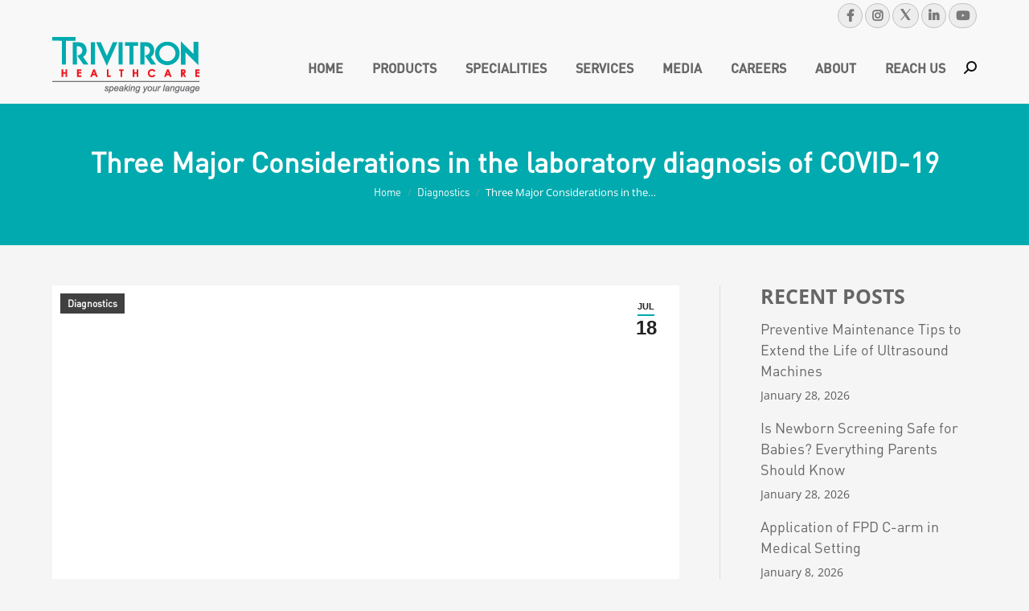

--- FILE ---
content_type: text/html; charset=UTF-8
request_url: https://www.trivitron.com/blog/three-major-considerations-in-the-laboratory-diagnosis-of-covid-19/
body_size: 344745
content:
<!DOCTYPE html>
<!--[if !(IE 6) | !(IE 7) | !(IE 8)  ]><!-->
<html dir="ltr" lang="en-US" prefix="og: https://ogp.me/ns#" class="no-js">
<!--<![endif]-->
<head><meta charset="UTF-8" /><script>if(navigator.userAgent.match(/MSIE|Internet Explorer/i)||navigator.userAgent.match(/Trident\/7\..*?rv:11/i)){var href=document.location.href;if(!href.match(/[?&]nowprocket/)){if(href.indexOf("?")==-1){if(href.indexOf("#")==-1){document.location.href=href+"?nowprocket=1"}else{document.location.href=href.replace("#","?nowprocket=1#")}}else{if(href.indexOf("#")==-1){document.location.href=href+"&nowprocket=1"}else{document.location.href=href.replace("#","&nowprocket=1#")}}}}</script><script>(()=>{class RocketLazyLoadScripts{constructor(){this.v="1.2.6",this.triggerEvents=["keydown","mousedown","mousemove","touchmove","touchstart","touchend","wheel"],this.userEventHandler=this.t.bind(this),this.touchStartHandler=this.i.bind(this),this.touchMoveHandler=this.o.bind(this),this.touchEndHandler=this.h.bind(this),this.clickHandler=this.u.bind(this),this.interceptedClicks=[],this.interceptedClickListeners=[],this.l(this),window.addEventListener("pageshow",(t=>{this.persisted=t.persisted,this.everythingLoaded&&this.m()})),this.CSPIssue=sessionStorage.getItem("rocketCSPIssue"),document.addEventListener("securitypolicyviolation",(t=>{this.CSPIssue||"script-src-elem"!==t.violatedDirective||"data"!==t.blockedURI||(this.CSPIssue=!0,sessionStorage.setItem("rocketCSPIssue",!0))})),document.addEventListener("DOMContentLoaded",(()=>{this.k()})),this.delayedScripts={normal:[],async:[],defer:[]},this.trash=[],this.allJQueries=[]}p(t){document.hidden?t.t():(this.triggerEvents.forEach((e=>window.addEventListener(e,t.userEventHandler,{passive:!0}))),window.addEventListener("touchstart",t.touchStartHandler,{passive:!0}),window.addEventListener("mousedown",t.touchStartHandler),document.addEventListener("visibilitychange",t.userEventHandler))}_(){this.triggerEvents.forEach((t=>window.removeEventListener(t,this.userEventHandler,{passive:!0}))),document.removeEventListener("visibilitychange",this.userEventHandler)}i(t){"HTML"!==t.target.tagName&&(window.addEventListener("touchend",this.touchEndHandler),window.addEventListener("mouseup",this.touchEndHandler),window.addEventListener("touchmove",this.touchMoveHandler,{passive:!0}),window.addEventListener("mousemove",this.touchMoveHandler),t.target.addEventListener("click",this.clickHandler),this.L(t.target,!0),this.S(t.target,"onclick","rocket-onclick"),this.C())}o(t){window.removeEventListener("touchend",this.touchEndHandler),window.removeEventListener("mouseup",this.touchEndHandler),window.removeEventListener("touchmove",this.touchMoveHandler,{passive:!0}),window.removeEventListener("mousemove",this.touchMoveHandler),t.target.removeEventListener("click",this.clickHandler),this.L(t.target,!1),this.S(t.target,"rocket-onclick","onclick"),this.M()}h(){window.removeEventListener("touchend",this.touchEndHandler),window.removeEventListener("mouseup",this.touchEndHandler),window.removeEventListener("touchmove",this.touchMoveHandler,{passive:!0}),window.removeEventListener("mousemove",this.touchMoveHandler)}u(t){t.target.removeEventListener("click",this.clickHandler),this.L(t.target,!1),this.S(t.target,"rocket-onclick","onclick"),this.interceptedClicks.push(t),t.preventDefault(),t.stopPropagation(),t.stopImmediatePropagation(),this.M()}O(){window.removeEventListener("touchstart",this.touchStartHandler,{passive:!0}),window.removeEventListener("mousedown",this.touchStartHandler),this.interceptedClicks.forEach((t=>{t.target.dispatchEvent(new MouseEvent("click",{view:t.view,bubbles:!0,cancelable:!0}))}))}l(t){EventTarget.prototype.addEventListenerWPRocketBase=EventTarget.prototype.addEventListener,EventTarget.prototype.addEventListener=function(e,i,o){"click"!==e||t.windowLoaded||i===t.clickHandler||t.interceptedClickListeners.push({target:this,func:i,options:o}),(this||window).addEventListenerWPRocketBase(e,i,o)}}L(t,e){this.interceptedClickListeners.forEach((i=>{i.target===t&&(e?t.removeEventListener("click",i.func,i.options):t.addEventListener("click",i.func,i.options))})),t.parentNode!==document.documentElement&&this.L(t.parentNode,e)}D(){return new Promise((t=>{this.P?this.M=t:t()}))}C(){this.P=!0}M(){this.P=!1}S(t,e,i){t.hasAttribute&&t.hasAttribute(e)&&(event.target.setAttribute(i,event.target.getAttribute(e)),event.target.removeAttribute(e))}t(){this._(this),"loading"===document.readyState?document.addEventListener("DOMContentLoaded",this.R.bind(this)):this.R()}k(){let t=[];document.querySelectorAll("script[type=rocketlazyloadscript][data-rocket-src]").forEach((e=>{let i=e.getAttribute("data-rocket-src");if(i&&!i.startsWith("data:")){0===i.indexOf("//")&&(i=location.protocol+i);try{const o=new URL(i).origin;o!==location.origin&&t.push({src:o,crossOrigin:e.crossOrigin||"module"===e.getAttribute("data-rocket-type")})}catch(t){}}})),t=[...new Map(t.map((t=>[JSON.stringify(t),t]))).values()],this.T(t,"preconnect")}async R(){this.lastBreath=Date.now(),this.j(this),this.F(this),this.I(),this.W(),this.q(),await this.A(this.delayedScripts.normal),await this.A(this.delayedScripts.defer),await this.A(this.delayedScripts.async);try{await this.U(),await this.H(this),await this.J()}catch(t){console.error(t)}window.dispatchEvent(new Event("rocket-allScriptsLoaded")),this.everythingLoaded=!0,this.D().then((()=>{this.O()})),this.N()}W(){document.querySelectorAll("script[type=rocketlazyloadscript]").forEach((t=>{t.hasAttribute("data-rocket-src")?t.hasAttribute("async")&&!1!==t.async?this.delayedScripts.async.push(t):t.hasAttribute("defer")&&!1!==t.defer||"module"===t.getAttribute("data-rocket-type")?this.delayedScripts.defer.push(t):this.delayedScripts.normal.push(t):this.delayedScripts.normal.push(t)}))}async B(t){if(await this.G(),!0!==t.noModule||!("noModule"in HTMLScriptElement.prototype))return new Promise((e=>{let i;function o(){(i||t).setAttribute("data-rocket-status","executed"),e()}try{if(navigator.userAgent.indexOf("Firefox/")>0||""===navigator.vendor||this.CSPIssue)i=document.createElement("script"),[...t.attributes].forEach((t=>{let e=t.nodeName;"type"!==e&&("data-rocket-type"===e&&(e="type"),"data-rocket-src"===e&&(e="src"),i.setAttribute(e,t.nodeValue))})),t.text&&(i.text=t.text),i.hasAttribute("src")?(i.addEventListener("load",o),i.addEventListener("error",(function(){i.setAttribute("data-rocket-status","failed-network"),e()})),setTimeout((()=>{i.isConnected||e()}),1)):(i.text=t.text,o()),t.parentNode.replaceChild(i,t);else{const i=t.getAttribute("data-rocket-type"),s=t.getAttribute("data-rocket-src");i?(t.type=i,t.removeAttribute("data-rocket-type")):t.removeAttribute("type"),t.addEventListener("load",o),t.addEventListener("error",(i=>{this.CSPIssue&&i.target.src.startsWith("data:")?(console.log("WPRocket: data-uri blocked by CSP -> fallback"),t.removeAttribute("src"),this.B(t).then(e)):(t.setAttribute("data-rocket-status","failed-network"),e())})),s?(t.removeAttribute("data-rocket-src"),t.src=s):t.src="data:text/javascript;base64,"+window.btoa(unescape(encodeURIComponent(t.text)))}}catch(i){t.setAttribute("data-rocket-status","failed-transform"),e()}}));t.setAttribute("data-rocket-status","skipped")}async A(t){const e=t.shift();return e&&e.isConnected?(await this.B(e),this.A(t)):Promise.resolve()}q(){this.T([...this.delayedScripts.normal,...this.delayedScripts.defer,...this.delayedScripts.async],"preload")}T(t,e){var i=document.createDocumentFragment();t.forEach((t=>{const o=t.getAttribute&&t.getAttribute("data-rocket-src")||t.src;if(o&&!o.startsWith("data:")){const s=document.createElement("link");s.href=o,s.rel=e,"preconnect"!==e&&(s.as="script"),t.getAttribute&&"module"===t.getAttribute("data-rocket-type")&&(s.crossOrigin=!0),t.crossOrigin&&(s.crossOrigin=t.crossOrigin),t.integrity&&(s.integrity=t.integrity),i.appendChild(s),this.trash.push(s)}})),document.head.appendChild(i)}j(t){let e={};function i(i,o){return e[o].eventsToRewrite.indexOf(i)>=0&&!t.everythingLoaded?"rocket-"+i:i}function o(t,o){!function(t){e[t]||(e[t]={originalFunctions:{add:t.addEventListener,remove:t.removeEventListener},eventsToRewrite:[]},t.addEventListener=function(){arguments[0]=i(arguments[0],t),e[t].originalFunctions.add.apply(t,arguments)},t.removeEventListener=function(){arguments[0]=i(arguments[0],t),e[t].originalFunctions.remove.apply(t,arguments)})}(t),e[t].eventsToRewrite.push(o)}function s(e,i){let o=e[i];e[i]=null,Object.defineProperty(e,i,{get:()=>o||function(){},set(s){t.everythingLoaded?o=s:e["rocket"+i]=o=s}})}o(document,"DOMContentLoaded"),o(window,"DOMContentLoaded"),o(window,"load"),o(window,"pageshow"),o(document,"readystatechange"),s(document,"onreadystatechange"),s(window,"onload"),s(window,"onpageshow");try{Object.defineProperty(document,"readyState",{get:()=>t.rocketReadyState,set(e){t.rocketReadyState=e},configurable:!0}),document.readyState="loading"}catch(t){console.log("WPRocket DJE readyState conflict, bypassing")}}F(t){let e;function i(e){return t.everythingLoaded?e:e.split(" ").map((t=>"load"===t||0===t.indexOf("load.")?"rocket-jquery-load":t)).join(" ")}function o(o){function s(t){const e=o.fn[t];o.fn[t]=o.fn.init.prototype[t]=function(){return this[0]===window&&("string"==typeof arguments[0]||arguments[0]instanceof String?arguments[0]=i(arguments[0]):"object"==typeof arguments[0]&&Object.keys(arguments[0]).forEach((t=>{const e=arguments[0][t];delete arguments[0][t],arguments[0][i(t)]=e}))),e.apply(this,arguments),this}}o&&o.fn&&!t.allJQueries.includes(o)&&(o.fn.ready=o.fn.init.prototype.ready=function(e){return t.domReadyFired?e.bind(document)(o):document.addEventListener("rocket-DOMContentLoaded",(()=>e.bind(document)(o))),o([])},s("on"),s("one"),t.allJQueries.push(o)),e=o}o(window.jQuery),Object.defineProperty(window,"jQuery",{get:()=>e,set(t){o(t)}})}async H(t){const e=document.querySelector("script[data-webpack]");e&&(await async function(){return new Promise((t=>{e.addEventListener("load",t),e.addEventListener("error",t)}))}(),await t.K(),await t.H(t))}async U(){this.domReadyFired=!0;try{document.readyState="interactive"}catch(t){}await this.G(),document.dispatchEvent(new Event("rocket-readystatechange")),await this.G(),document.rocketonreadystatechange&&document.rocketonreadystatechange(),await this.G(),document.dispatchEvent(new Event("rocket-DOMContentLoaded")),await this.G(),window.dispatchEvent(new Event("rocket-DOMContentLoaded"))}async J(){try{document.readyState="complete"}catch(t){}await this.G(),document.dispatchEvent(new Event("rocket-readystatechange")),await this.G(),document.rocketonreadystatechange&&document.rocketonreadystatechange(),await this.G(),window.dispatchEvent(new Event("rocket-load")),await this.G(),window.rocketonload&&window.rocketonload(),await this.G(),this.allJQueries.forEach((t=>t(window).trigger("rocket-jquery-load"))),await this.G();const t=new Event("rocket-pageshow");t.persisted=this.persisted,window.dispatchEvent(t),await this.G(),window.rocketonpageshow&&window.rocketonpageshow({persisted:this.persisted}),this.windowLoaded=!0}m(){document.onreadystatechange&&document.onreadystatechange(),window.onload&&window.onload(),window.onpageshow&&window.onpageshow({persisted:this.persisted})}I(){const t=new Map;document.write=document.writeln=function(e){const i=document.currentScript;i||console.error("WPRocket unable to document.write this: "+e);const o=document.createRange(),s=i.parentElement;let n=t.get(i);void 0===n&&(n=i.nextSibling,t.set(i,n));const c=document.createDocumentFragment();o.setStart(c,0),c.appendChild(o.createContextualFragment(e)),s.insertBefore(c,n)}}async G(){Date.now()-this.lastBreath>45&&(await this.K(),this.lastBreath=Date.now())}async K(){return document.hidden?new Promise((t=>setTimeout(t))):new Promise((t=>requestAnimationFrame(t)))}N(){this.trash.forEach((t=>t.remove()))}static run(){const t=new RocketLazyLoadScripts;t.p(t)}}RocketLazyLoadScripts.run()})();</script>
	
		<meta name="viewport" content="width=device-width, initial-scale=1, maximum-scale=1, user-scalable=0">
		<meta name="theme-color" content="#00aaae"/>	<link rel="profile" href="https://gmpg.org/xfn/11" />
	        <script type="rocketlazyloadscript" data-rocket-type="text/javascript">
            if (/Android|webOS|iPhone|iPad|iPod|BlackBerry|IEMobile|Opera Mini/i.test(navigator.userAgent)) {
                var originalAddEventListener = EventTarget.prototype.addEventListener,
                    oldWidth = window.innerWidth;

                EventTarget.prototype.addEventListener = function (eventName, eventHandler, useCapture) {
                    if (eventName === "resize") {
                        originalAddEventListener.call(this, eventName, function (event) {
                            if (oldWidth === window.innerWidth) {
                                return;
                            }
                            oldWidth = window.innerWidth;
                            if (eventHandler.handleEvent) {
                                eventHandler.handleEvent.call(this, event);
                            }
                            else {
                                eventHandler.call(this, event);
                            };
                        }, useCapture);
                    }
                    else {
                        originalAddEventListener.call(this, eventName, eventHandler, useCapture);
                    };
                };
            };
        </script>
		<title>Three Major Considerations in the laboratory diagnosis of COVID-19 - Blog | Trivitron Healthcare Solutions | Medical Device Company</title><link rel="preload" data-rocket-preload as="font" href="https://fonts.gstatic.com/s/opensans/v40/memvYaGs126MiZpBA-UvWbX2vVnXBbObj2OVTS-muw.woff2" crossorigin><link rel="preload" data-rocket-preload as="font" href="https://fonts.gstatic.com/s/roboto/v47/KFO7CnqEu92Fr1ME7kSn66aGLdTylUAMa3yUBA.woff2" crossorigin><link rel="preload" data-rocket-preload as="font" href="https://www.trivitron.com/blog/wp-content/themes/dt-the7/fonts/icomoon-the7-font/icomoon-the7-font.ttf?wi57p5" crossorigin><link rel="preload" data-rocket-preload as="font" href="https://www.trivitron.com/blog/wp-content/themes/dt-the7/fonts/FontAwesome/webfonts/fa-brands-400.woff2" crossorigin><link rel="preload" data-rocket-preload as="font" href="https://www.trivitron.com/blog/wp-content/themes/dt-the7/fonts/custom/DINPro-Medium.otf" crossorigin><link rel="preload" data-rocket-preload as="font" href="https://www.trivitron.com/blog/wp-content/themes/dt-the7/fonts/custom/DINPro-Regular.otf" crossorigin><link rel="preload" data-rocket-preload as="font" href="https://www.trivitron.com/blog/wp-content/themes/dt-the7/fonts/custom/DINPro-Bold.otf" crossorigin><style id="wpr-usedcss">img.emoji{display:inline!important;border:none!important;box-shadow:none!important;height:1em!important;width:1em!important;margin:0 .07em!important;vertical-align:-.1em!important;background:0 0!important;padding:0!important}:where(.wp-block-button__link){border-radius:9999px;box-shadow:none;padding:calc(.667em + 2px) calc(1.333em + 2px);text-decoration:none}:where(.wp-block-calendar table:not(.has-background) th){background:#ddd}:where(.wp-block-columns.has-background){padding:1.25em 2.375em}:where(.wp-block-post-comments input[type=submit]){border:none}:where(.wp-block-file__button){border-radius:2em;padding:.5em 1em}:where(.wp-block-file__button):is(a):active,:where(.wp-block-file__button):is(a):focus,:where(.wp-block-file__button):is(a):hover,:where(.wp-block-file__button):is(a):visited{box-shadow:none;color:#fff;opacity:.85;text-decoration:none}ol,ul{box-sizing:border-box}:where(.wp-block-navigation.has-background .wp-block-navigation-item a:not(.wp-element-button)),:where(.wp-block-navigation.has-background .wp-block-navigation-submenu a:not(.wp-element-button)){padding:.5em 1em}:where(.wp-block-navigation .wp-block-navigation__submenu-container .wp-block-navigation-item a:not(.wp-element-button)),:where(.wp-block-navigation .wp-block-navigation__submenu-container .wp-block-navigation-submenu a:not(.wp-element-button)),:where(.wp-block-navigation .wp-block-navigation__submenu-container .wp-block-navigation-submenu button.wp-block-navigation-item__content),:where(.wp-block-navigation .wp-block-navigation__submenu-container .wp-block-pages-list__item button.wp-block-navigation-item__content){padding:.5em 1em}:where(p.has-text-color:not(.has-link-color)) a{color:inherit}:where(.wp-block-search__button){border:1px solid #ccc;padding:.375em .625em}:where(.wp-block-search__button-inside .wp-block-search__inside-wrapper){border:1px solid #949494;padding:4px}:where(.wp-block-search__button-inside .wp-block-search__inside-wrapper) .wp-block-search__input{border:none;border-radius:0;padding:0 0 0 .25em}:where(.wp-block-search__button-inside .wp-block-search__inside-wrapper) .wp-block-search__input:focus{outline:0}:where(.wp-block-search__button-inside .wp-block-search__inside-wrapper) :where(.wp-block-search__button){padding:.125em .5em}:where(pre.wp-block-verse){font-family:inherit}:root{--wp--preset--font-size--normal:16px;--wp--preset--font-size--huge:42px}.screen-reader-text{clip:rect(1px,1px,1px,1px);word-wrap:normal!important;border:0;-webkit-clip-path:inset(50%);clip-path:inset(50%);height:1px;margin:-1px;overflow:hidden;padding:0;position:absolute;width:1px}.screen-reader-text:focus{clip:auto!important;background-color:#ddd;-webkit-clip-path:none;clip-path:none;color:#444;display:block;font-size:1em;height:auto;left:5px;line-height:normal;padding:15px 23px 14px;text-decoration:none;top:5px;width:auto;z-index:100000}html :where(.has-border-color){border-style:solid}html :where([style*=border-top-color]){border-top-style:solid}html :where([style*=border-right-color]){border-right-style:solid}html :where([style*=border-bottom-color]){border-bottom-style:solid}html :where([style*=border-left-color]){border-left-style:solid}html :where([style*=border-width]){border-style:solid}html :where([style*=border-top-width]){border-top-style:solid}html :where([style*=border-right-width]){border-right-style:solid}html :where([style*=border-bottom-width]){border-bottom-style:solid}html :where([style*=border-left-width]){border-left-style:solid}html :where(img[class*=wp-image-]){height:auto;max-width:100%}figure{margin:0 0 1em}html :where(.is-position-sticky){--wp-admin--admin-bar--position-offset:var(--wp-admin--admin-bar--height,0px)}@media screen and (max-width:600px){html :where(.is-position-sticky){--wp-admin--admin-bar--position-offset:0px}}:where(.wp-block-group.has-background){padding:1.25em 2.375em}body{--wp--preset--color--black:#000000;--wp--preset--color--cyan-bluish-gray:#abb8c3;--wp--preset--color--white:#FFF;--wp--preset--color--pale-pink:#f78da7;--wp--preset--color--vivid-red:#cf2e2e;--wp--preset--color--luminous-vivid-orange:#ff6900;--wp--preset--color--luminous-vivid-amber:#fcb900;--wp--preset--color--light-green-cyan:#7bdcb5;--wp--preset--color--vivid-green-cyan:#00d084;--wp--preset--color--pale-cyan-blue:#8ed1fc;--wp--preset--color--vivid-cyan-blue:#0693e3;--wp--preset--color--vivid-purple:#9b51e0;--wp--preset--color--accent:#00aaae;--wp--preset--color--dark-gray:#111;--wp--preset--color--light-gray:#767676;--wp--preset--gradient--vivid-cyan-blue-to-vivid-purple:linear-gradient(135deg,rgba(6, 147, 227, 1) 0%,rgb(155, 81, 224) 100%);--wp--preset--gradient--light-green-cyan-to-vivid-green-cyan:linear-gradient(135deg,rgb(122, 220, 180) 0%,rgb(0, 208, 130) 100%);--wp--preset--gradient--luminous-vivid-amber-to-luminous-vivid-orange:linear-gradient(135deg,rgba(252, 185, 0, 1) 0%,rgba(255, 105, 0, 1) 100%);--wp--preset--gradient--luminous-vivid-orange-to-vivid-red:linear-gradient(135deg,rgba(255, 105, 0, 1) 0%,rgb(207, 46, 46) 100%);--wp--preset--gradient--very-light-gray-to-cyan-bluish-gray:linear-gradient(135deg,rgb(238, 238, 238) 0%,rgb(169, 184, 195) 100%);--wp--preset--gradient--cool-to-warm-spectrum:linear-gradient(135deg,rgb(74, 234, 220) 0%,rgb(151, 120, 209) 20%,rgb(207, 42, 186) 40%,rgb(238, 44, 130) 60%,rgb(251, 105, 98) 80%,rgb(254, 248, 76) 100%);--wp--preset--gradient--blush-light-purple:linear-gradient(135deg,rgb(255, 206, 236) 0%,rgb(152, 150, 240) 100%);--wp--preset--gradient--blush-bordeaux:linear-gradient(135deg,rgb(254, 205, 165) 0%,rgb(254, 45, 45) 50%,rgb(107, 0, 62) 100%);--wp--preset--gradient--luminous-dusk:linear-gradient(135deg,rgb(255, 203, 112) 0%,rgb(199, 81, 192) 50%,rgb(65, 88, 208) 100%);--wp--preset--gradient--pale-ocean:linear-gradient(135deg,rgb(255, 245, 203) 0%,rgb(182, 227, 212) 50%,rgb(51, 167, 181) 100%);--wp--preset--gradient--electric-grass:linear-gradient(135deg,rgb(202, 248, 128) 0%,rgb(113, 206, 126) 100%);--wp--preset--gradient--midnight:linear-gradient(135deg,rgb(2, 3, 129) 0%,rgb(40, 116, 252) 100%);--wp--preset--duotone--dark-grayscale:url('#wp-duotone-dark-grayscale');--wp--preset--duotone--grayscale:url('#wp-duotone-grayscale');--wp--preset--duotone--purple-yellow:url('#wp-duotone-purple-yellow');--wp--preset--duotone--blue-red:url('#wp-duotone-blue-red');--wp--preset--duotone--midnight:url('#wp-duotone-midnight');--wp--preset--duotone--magenta-yellow:url('#wp-duotone-magenta-yellow');--wp--preset--duotone--purple-green:url('#wp-duotone-purple-green');--wp--preset--duotone--blue-orange:url('#wp-duotone-blue-orange');--wp--preset--font-size--small:13px;--wp--preset--font-size--medium:20px;--wp--preset--font-size--large:36px;--wp--preset--font-size--x-large:42px;--wp--preset--spacing--20:0.44rem;--wp--preset--spacing--30:0.67rem;--wp--preset--spacing--40:1rem;--wp--preset--spacing--50:1.5rem;--wp--preset--spacing--60:2.25rem;--wp--preset--spacing--70:3.38rem;--wp--preset--spacing--80:5.06rem;--wp--preset--shadow--natural:6px 6px 9px rgba(0, 0, 0, .2);--wp--preset--shadow--deep:12px 12px 50px rgba(0, 0, 0, .4);--wp--preset--shadow--sharp:6px 6px 0px rgba(0, 0, 0, .2);--wp--preset--shadow--outlined:6px 6px 0px -3px rgba(255, 255, 255, 1),6px 6px rgba(0, 0, 0, 1);--wp--preset--shadow--crisp:6px 6px 0px rgba(0, 0, 0, 1)}:where(.is-layout-flex){gap:.5em}:where(.wp-block-columns.is-layout-flex){gap:2em}[class*=" Defaults-"]{font-family:Defaults;speak:none;font-style:normal;font-weight:400;font-variant:normal;text-transform:none;line-height:1;-webkit-font-smoothing:antialiased;-moz-osx-font-smoothing:grayscale}[class*=" icon-"]:before,[class^=icon-]:before{font-family:fontello;font-style:normal;font-weight:400;speak:none;display:inline-block;text-decoration:inherit;width:1em;margin-right:.2em;text-align:center;font-variant:normal;text-transform:none;line-height:1em;margin-left:.2em}@font-face{font-display:swap;font-family:'Open Sans';font-style:normal;font-weight:400;font-stretch:100%;src:url(https://fonts.gstatic.com/s/opensans/v40/memvYaGs126MiZpBA-UvWbX2vVnXBbObj2OVTS-muw.woff2) format('woff2');unicode-range:U+0000-00FF,U+0131,U+0152-0153,U+02BB-02BC,U+02C6,U+02DA,U+02DC,U+0304,U+0308,U+0329,U+2000-206F,U+20AC,U+2122,U+2191,U+2193,U+2212,U+2215,U+FEFF,U+FFFD}@font-face{font-display:swap;font-family:'Open Sans';font-style:normal;font-weight:600;font-stretch:100%;src:url(https://fonts.gstatic.com/s/opensans/v40/memvYaGs126MiZpBA-UvWbX2vVnXBbObj2OVTS-muw.woff2) format('woff2');unicode-range:U+0000-00FF,U+0131,U+0152-0153,U+02BB-02BC,U+02C6,U+02DA,U+02DC,U+0304,U+0308,U+0329,U+2000-206F,U+20AC,U+2122,U+2191,U+2193,U+2212,U+2215,U+FEFF,U+FFFD}@font-face{font-display:swap;font-family:'Open Sans';font-style:normal;font-weight:700;font-stretch:100%;src:url(https://fonts.gstatic.com/s/opensans/v40/memvYaGs126MiZpBA-UvWbX2vVnXBbObj2OVTS-muw.woff2) format('woff2');unicode-range:U+0000-00FF,U+0131,U+0152-0153,U+02BB-02BC,U+02C6,U+02DA,U+02DC,U+0304,U+0308,U+0329,U+2000-206F,U+20AC,U+2122,U+2191,U+2193,U+2212,U+2215,U+FEFF,U+FFFD}@font-face{font-display:swap;font-family:Roboto;font-style:normal;font-weight:400;font-stretch:100%;src:url(https://fonts.gstatic.com/s/roboto/v47/KFO7CnqEu92Fr1ME7kSn66aGLdTylUAMa3yUBA.woff2) format('woff2');unicode-range:U+0000-00FF,U+0131,U+0152-0153,U+02BB-02BC,U+02C6,U+02DA,U+02DC,U+0304,U+0308,U+0329,U+2000-206F,U+20AC,U+2122,U+2191,U+2193,U+2212,U+2215,U+FEFF,U+FFFD}@font-face{font-display:swap;font-family:Roboto;font-style:normal;font-weight:600;font-stretch:100%;src:url(https://fonts.gstatic.com/s/roboto/v47/KFO7CnqEu92Fr1ME7kSn66aGLdTylUAMa3yUBA.woff2) format('woff2');unicode-range:U+0000-00FF,U+0131,U+0152-0153,U+02BB-02BC,U+02C6,U+02DA,U+02DC,U+0304,U+0308,U+0329,U+2000-206F,U+20AC,U+2122,U+2191,U+2193,U+2212,U+2215,U+FEFF,U+FFFD}@font-face{font-display:swap;font-family:Roboto;font-style:normal;font-weight:700;font-stretch:100%;src:url(https://fonts.gstatic.com/s/roboto/v47/KFO7CnqEu92Fr1ME7kSn66aGLdTylUAMa3yUBA.woff2) format('woff2');unicode-range:U+0000-00FF,U+0131,U+0152-0153,U+02BB-02BC,U+02C6,U+02DA,U+02DC,U+0304,U+0308,U+0329,U+2000-206F,U+20AC,U+2122,U+2191,U+2193,U+2212,U+2215,U+FEFF,U+FFFD}article,aside,figure,footer,header,nav,section{display:block}canvas,video{display:inline-block}[hidden]{display:none}*{padding:0;margin:0}html{font-size:100%;-webkit-text-size-adjust:100%;-ms-text-size-adjust:100%}a:active,a:focus,a:hover{outline:0}strong{font-weight:700}code,samp{font-family:monospace,serif;font-family:'courier new',monospace}dl,ol,ul{list-style:none}img{border:0;-ms-interpolation-mode:bicubic}svg:not(:root){overflow:hidden}figure,form{margin:0}legend{border:0;padding:0;white-space:normal}button,input,select,textarea{font-size:100%;margin:0;vertical-align:baseline}button,input{line-height:normal}button,input[type=button],input[type=submit]{cursor:pointer;-webkit-appearance:button}button[disabled],input[disabled]{cursor:default}input[type=checkbox],input[type=radio]{box-sizing:border-box;padding:0}input[type=search]{-webkit-appearance:textfield;-moz-box-sizing:content-box;-webkit-box-sizing:content-box;box-sizing:content-box}input[type=search]::-webkit-search-cancel-button,input[type=search]::-webkit-search-decoration{-webkit-appearance:none}button::-moz-focus-inner,input::-moz-focus-inner{border:0;padding:0}textarea{overflow:auto;vertical-align:top}table{border-collapse:collapse;border-spacing:0}@-webkit-keyframes slide-in-message{0%{opacity:0;-webkit-transform:translate3d(600px,-50%,0);transform:translate3d(600px,-50%,0)}50%{opacity:0;-webkit-transform:translate3d(-200px,-50%,0);transform:translate3d(-200px,-50%,0)}100%{opacity:1;-webkit-transform:translate3d(-400px,-50%,0);transform:translate3d(-400px,-50%,0)}}@keyframes slide-in-message{0%{opacity:0;-webkit-transform:translate3d(600px,-50%,0);transform:translate3d(600px,-50%,0)}50%{opacity:0;-webkit-transform:translate3d(-200px,-50%,0);transform:translate3d(-200px,-50%,0)}100%{opacity:1;-webkit-transform:translate3d(-400px,-50%,0);transform:translate3d(-400px,-50%,0)}}@-webkit-keyframes slide-out-message{0%{opacity:1;-webkit-transform:translate3d(-400px,-50%,0);transform:translate3d(-400px,-50%,0)}50%{opacity:0;-webkit-transform:translate3d(-100px,-50%,0);transform:translate3d(-100px,-50%,0)}100%{opacity:0;-webkit-transform:translate3d(800px,-50%,0);transform:translate3d(800px,-50%,0)}}@keyframes slide-out-message{0%{opacity:1;-webkit-transform:translate3d(-400px,-50%,0);transform:translate3d(-400px,-50%,0)}50%{opacity:0;-webkit-transform:translate3d(-100px,-50%,0);transform:translate3d(-100px,-50%,0)}100%{opacity:0;-webkit-transform:translate3d(800px,-50%,0);transform:translate3d(800px,-50%,0)}}.rev_slider_wrapper{z-index:1}.owl-nav.disabled{display:none}.no-js .owl-carousel{display:block}.owl-height{transition:height .5s ease-in-out}.pswp{display:none;position:absolute;width:100%;height:100%;left:0;top:0;-ms-touch-action:none;touch-action:none;z-index:9500;-webkit-text-size-adjust:100%;-webkit-backface-visibility:hidden;outline:0}.pswp::after,.pswp::before{content:' ';display:table}.pswp *{-webkit-box-sizing:border-box;box-sizing:border-box}.pswp img{max-width:none}.pswp--animate_opacity{opacity:.001;will-change:unset;-webkit-transition:opacity 333ms cubic-bezier(.4,0,.22,1);transition:opacity 333ms cubic-bezier(.4,0,.22,1)}.pswp--open{display:block}.pswp--zoom-allowed .pswp__img{cursor:-webkit-zoom-in;cursor:-moz-zoom-in;cursor:zoom-in}.pswp--zoomed-in .pswp__img{cursor:-webkit-grab;cursor:-moz-grab;cursor:grab}.pswp--dragging .pswp__img{cursor:-webkit-grabbing;cursor:-moz-grabbing;cursor:grabbing}.pswp__bg{position:absolute;left:0;top:0;width:100%;height:100%;background:#000;opacity:0;-webkit-transform:translateZ(0);transform:translateZ(0);-webkit-backface-visibility:hidden;will-change:opacity}.pswp__scroll-wrap{position:absolute;left:0;top:0;width:100%;height:100%;overflow:hidden}.pswp__container,.pswp__zoom-wrap{-ms-touch-action:none;touch-action:none;position:absolute;left:0;right:0;top:0;bottom:0;-webkit-backface-visibility:hidden}.pswp__container,.pswp__img{-webkit-user-select:none;-moz-user-select:none;-ms-user-select:none;user-select:none;-webkit-tap-highlight-color:transparent;-webkit-touch-callout:none}.pswp__zoom-wrap{position:absolute;width:100%;-webkit-transform-origin:left top;-ms-transform-origin:left top;transform-origin:left top;-webkit-transition:-webkit-transform 333ms cubic-bezier(.4,0,.22,1);transition:transform 333ms cubic-bezier(.4,0,.22,1);text-align:center;display:-ms-flexbox;display:-ms-flex;display:flex}.pswp__bg{-webkit-transition:opacity 333ms cubic-bezier(.4,0,.22,1);transition:opacity 333ms cubic-bezier(.4,0,.22,1)}.pswp--animated-in .pswp__bg,.pswp--animated-in .pswp__zoom-wrap{-webkit-transition:none;transition:none}.pswp__item{position:absolute;left:0;right:0;top:0;bottom:0;overflow:hidden}.pswp__img{position:absolute;width:auto;height:auto;top:0;left:0}.pswp__img--placeholder{-webkit-backface-visibility:hidden}.pswp__img--placeholder--blank{background:#222}.pswp--ie .pswp__img{width:100%!important;height:auto!important;left:0;top:0}.pswp__error-msg{position:absolute;left:0;top:50%;width:100%;text-align:center;font-size:14px;line-height:16px;margin-top:-8px;color:#ccc}.pswp__error-msg a{color:#ccc;text-decoration:underline}.pswp-video-wrap{-ms-align-items:center;-ms-flex-align:center;align-items:center;-ms-align-self:center;-ms-flex-item-align:center;align-self:center;line-height:0;width:100%;max-width:900px;position:relative;margin:0 auto;text-align:left;z-index:1045}.video-wrapper{position:relative;padding-bottom:56.25%;padding-top:25px;height:0;width:100%}.video-wrapper iframe{position:absolute;display:block;top:0;left:0;width:100%;height:100%}.video-wrapper video{width:100%!important;height:auto!important}.pswp .pswp__ui--fit .pswp__caption,.pswp .pswp__ui--fit .pswp__top-bar{background-color:rgba(0,0,0,.5)}.pswp__caption .pswp__caption__center{text-align:center}.pswp__caption h5{color:#fff;margin-bottom:5px}.pswp button.pswp__button{height:1.5em;width:1.5em;margin-top:-.75em;background:0 0!important;font-family:icomoon-the7-font;font-size:16px;line-height:1;text-rendering:auto;-webkit-font-smoothing:antialiased;color:#fff;opacity:.5}.pswp .pswp__top-bar button.pswp__button{top:50%}.pswp--touch .pswp__ui:not(.pswp__ui--hidden) .pswp__button--arrow--left,.pswp--touch .pswp__ui:not(.pswp__ui--hidden) .pswp__button--arrow--right{visibility:visible}.pswp button.pswp__button:focus,.pswp button.pswp__button:hover{opacity:1}.pswp .pswp__button:active{opacity:.9}.pswp--zoom-allowed .pswp__button--zoom:before{content:"\ec06"}.pswp--zoomed-in .pswp__button--zoom:before{content:"\ec07"}.pswp--supports-fs .pswp__button--fs:before{content:"\ed07"}.pswp--fs .pswp__button--fs:before{content:"\ed09"}.pswp button.pswp__button--close{font-size:21px}.pswp__button--close:before{content:"\eb00"}.pswp__button--share:before{content:"\ea04"}.pswp .pswp__button--arrow--left:before,.pswp .pswp__button--arrow--right:before{position:static;display:flex;justify-content:center;align-items:center;width:1.5em;height:1.5em}.pswp .pswp__button--arrow--left:before{content:"\f052"!important;background:0 0!important}.pswp .pswp__button--arrow--right:before{content:"\f053"!important;background:0 0!important}.pswp .pswp__share-tooltip,.pswp .pswp__share-tooltip a:first-child,.pswp .pswp__share-tooltip a:last-child{border-radius:0}.pswp .pswp__share-tooltip a{display:none;color:#222}.pswp__share-tooltip a:hover{color:#fff!important;text-decoration:none}.pswp__share-tooltip a i{min-width:15px;margin-right:5px}.hide-pspw-share .pswp__button--share,.hide-pspw-share .pswp__share-modal{display:none}.pswp__share-tooltip:before{content:'';display:block;width:0;height:0;position:absolute;top:-12px;right:15px;border:6px solid transparent;border-bottom-color:#fff;-webkit-pointer-events:none;-moz-pointer-events:none;pointer-events:none}.pswp__button{position:relative;background:0 0;cursor:pointer;overflow:visible;-webkit-appearance:none;display:block;border:0;padding:0;margin:0;float:right;opacity:.75;-webkit-transition:opacity .2s;transition:opacity .2s;-webkit-box-shadow:none;box-shadow:none}.pswp__button:focus,.pswp__button:hover{opacity:1}.pswp__button:active{outline:0;opacity:.9}.pswp__button::-moz-focus-inner{padding:0;border:0}.pswp__ui--over-close .pswp__button--close{opacity:1}.pswp__button,.pswp__button--arrow--left:before,.pswp__button--arrow--right:before{width:44px;height:44px}@media (-webkit-min-device-pixel-ratio:1.1),(-webkit-min-device-pixel-ratio:1.09375),(min-resolution:105dpi),(min-resolution:1.1dppx){.pswp--svg .pswp__button--arrow--left,.pswp--svg .pswp__button--arrow--right{background:0 0}}.pswp__button--fs{display:none}.pswp--supports-fs .pswp__button--fs{display:block}.pswp__button--zoom{display:none}.pswp--zoom-allowed .pswp__button--zoom{display:block}.pswp--touch .pswp__button--arrow--left,.pswp--touch .pswp__button--arrow--right{visibility:hidden}.pswp__button--arrow--left,.pswp__button--arrow--right{background:0 0;top:50%;margin-top:-50px;width:70px;height:100px;position:absolute}.pswp__button--arrow--left{left:0}.pswp__button--arrow--right{right:0}.pswp__button--arrow--left:before,.pswp__button--arrow--right:before{content:'';top:35px;background-color:rgba(0,0,0,.3);height:30px;width:32px;position:absolute}.pswp__button--arrow--left:before{left:6px}.pswp__button--arrow--right:before{left:0;right:6px}.pswp__counter,.pswp__share-modal{-webkit-user-select:none;-moz-user-select:none;-ms-user-select:none;user-select:none}.pswp__share-modal{display:block;background:rgba(0,0,0,.5);width:100%;height:100%;top:0;left:0;padding:10px;position:absolute;z-index:1600;opacity:0;-webkit-transition:opacity .25s ease-out;transition:opacity .25s ease-out;-webkit-backface-visibility:hidden;will-change:opacity}.pswp__share-modal--hidden{display:none}.pswp__share-tooltip{min-width:150px;z-index:1620;position:absolute;background:#fff;top:56px;border-radius:2px;display:block;width:auto;right:44px;-webkit-box-shadow:0 2px 5px rgba(0,0,0,.25);box-shadow:0 2px 5px rgba(0,0,0,.25);-webkit-transform:translateY(6px);-ms-transform:translateY(6px);transform:translateY(6px);-webkit-transition:-webkit-transform .25s;transition:transform .25s;-webkit-backface-visibility:hidden;will-change:transform}.pswp__share-tooltip a{display:block;padding:8px 12px;color:#000;text-decoration:none;font-size:14px;line-height:18px}.pswp__share-tooltip a:first-child{border-radius:2px 2px 0 0}.pswp__share-tooltip a:last-child{border-radius:0 0 2px 2px}.pswp__share-modal--fade-in{opacity:1}.pswp__share-modal--fade-in .pswp__share-tooltip{-webkit-transform:translateY(0);-ms-transform:translateY(0);transform:translateY(0)}.pswp--touch .pswp__share-tooltip a{padding:16px 12px}.pswp__counter{position:absolute;left:0;top:0;height:44px;font-size:13px;line-height:44px;color:#fff;opacity:.75;padding:0 10px}.pswp__caption{position:absolute;left:0;bottom:0;width:100%;min-height:44px}.pswp__caption__center{text-align:left;max-width:420px;margin:0 auto;font-size:13px;padding:10px;line-height:20px;color:#ccc}.pswp__caption--empty{display:none}.pswp__caption--fake{visibility:hidden}.pswp__preloader{width:44px;height:44px;position:absolute;top:0;left:50%;margin-left:-22px;opacity:0;-webkit-transition:opacity .25s ease-out;transition:opacity .25s ease-out;will-change:opacity;direction:ltr}.pswp__preloader__icn{width:20px;height:20px;margin:12px}.pswp--css_animation .pswp__preloader__icn{background:0 0;opacity:.75;width:14px;height:14px;position:absolute;left:15px;top:15px;margin:0}.pswp--css_animation .pswp__preloader__cut{position:relative;width:7px;height:14px;overflow:hidden}.pswp--css_animation .pswp__preloader__donut{-webkit-box-sizing:border-box;box-sizing:border-box;width:14px;height:14px;border:2px solid #fff;border-radius:50%;border-left-color:transparent;border-bottom-color:transparent;position:absolute;top:0;left:0;background:0 0;margin:0}@media screen and (max-width:1024px){.pswp__preloader{position:relative;left:auto;top:auto;margin:0;float:right}}.pswp__ui{-webkit-font-smoothing:auto;visibility:visible;opacity:1;z-index:1550}.pswp__top-bar{position:absolute;left:0;top:0;height:44px;width:100%}.pswp--has_mouse .pswp__button--arrow--left,.pswp--has_mouse .pswp__button--arrow--right,.pswp__caption,.pswp__top-bar{-webkit-backface-visibility:hidden;will-change:opacity;-webkit-transition:opacity 333ms cubic-bezier(.4,0,.22,1);transition:opacity 333ms cubic-bezier(.4,0,.22,1)}.pswp--has_mouse .pswp__button--arrow--left,.pswp--has_mouse .pswp__button--arrow--right{visibility:visible}.pswp__caption,.pswp__top-bar{background-color:rgba(0,0,0,.5)}.pswp__ui--fit .pswp__caption,.pswp__ui--fit .pswp__top-bar{background-color:rgba(0,0,0,.3)}.pswp__ui--hidden .pswp__button--arrow--left,.pswp__ui--hidden .pswp__button--arrow--right,.pswp__ui--hidden .pswp__caption,.pswp__ui--hidden .pswp__top-bar{opacity:.001}.pswp__element--disabled{display:none!important}.responsive-off #page{display:grid;grid-template-rows:auto;grid-template-columns:100%;grid-template-areas:"header" "slider" "title" "fancyheader" "elementor-header" "checkout" "main" "footer"}.footer-overlap.responsive-off #page{grid-template-areas:"header" "page-inner" "slider" "title" "fancyheader" "elementor-header" "checkout" "main" "footer"}.floating-navigation-below-slider.responsive-off #page{grid-template-areas:"slider" "header" "title" "fancyheader" "elementor-header" "main" "footer"}.responsive-off.header-side-left:not(.sticky-header) #page{grid-template-areas:"header-side slider" "header-side title" "header-side fancyheader" "header-side elementor-header" "header-side checkout" "header-side main" "header-side footer"}.footer-overlap.responsive-off.header-side-left:not(.sticky-header) #page{grid-template-areas:"header-side page-inner" "header-side footer"}.responsive-off.header-side-right:not(.sticky-header) #page{grid-template-areas:"slider header-side" "title header-side" "fancyheader header-side" "elementor-header header-side" "checkout header-side" "main header-side" "footer header-side"}.footer-overlap.responsive-off.header-side-right:not(.sticky-header) #page{grid-template-areas:"page-inner header-side" "footer header-side"}.footer-overlap.floating-navigation-below-slider.responsive-off .page-inner{display:grid;grid-template-rows:auto;grid-template-columns:100%;grid-template-areas:"slider" "header" "title" "fancyheader" "elementor-header" "checkout" "main" "footer"}.page-inner{-ms-grid-column:1;-ms-grid-row:2;grid-area:page-inner}.is-safari .page-inner{max-width:100%}.header-side-left:not(.sticky-header) .page-inner{-ms-grid-column:2}.header-side-right:not(.sticky-header) .page-inner{-ms-grid-column:1}#main-slideshow,.photo-scroller{-ms-grid-column:1;-ms-grid-row:2;grid-area:slider}.floating-navigation-below-slider #main-slideshow,.floating-navigation-below-slider .photo-scroller{-ms-grid-column:1;-ms-grid-row:1}.header-side-left:not(.sticky-header) #main-slideshow,.header-side-left:not(.sticky-header) .photo-scroller{-ms-grid-column:2}.header-side-right:not(.sticky-header) #main-slideshow,.header-side-right:not(.sticky-header) .photo-scroller{-ms-grid-column:1}.masthead{-ms-grid-column:1;-ms-grid-row:1;grid-area:header}.floating-navigation-below-slider .masthead{-ms-grid-column:1;-ms-grid-row:2}.side-header-v-stroke.masthead,.side-header.masthead{-ms-grid-column:1;grid-area:header-side}.checkout-page-title{grid-area:checkout;-ms-grid-column:1;-ms-grid-row:4}.is-safari .checkout-page-title{max-width:100%}.header-side-left:not(.sticky-header) .checkout-page-title{-ms-grid-column:2}.header-side-right:not(.sticky-header) .checkout-page-title{-ms-grid-column:1}.page-title{-ms-grid-column:1;-ms-grid-row:3;grid-area:title}.is-safari .page-title{max-width:100%}.header-side-left:not(.sticky-header) .page-title{-ms-grid-column:2}.header-side-right:not(.sticky-header) .page-title{-ms-grid-column:1}.fancy-header{-ms-grid-column:1;-ms-grid-row:3;grid-area:fancyheader}.is-safari .fancy-header{max-width:100%}.header-side-left:not(.sticky-header) .fancy-header{-ms-grid-column:2}.header-side-right:not(.sticky-header) .fancy-header{-ms-grid-column:1}#main{-ms-grid-column:1;-ms-grid-row:5;grid-area:main}.is-safari #main{max-width:100%}.header-side-left:not(.sticky-header) #main{-ms-grid-column:2}.header-side-right:not(.sticky-header) #main{-ms-grid-column:1}.footer{-ms-grid-column:1;-ms-grid-row:6;grid-area:footer}.is-safari .footer{max-width:100%}.header-side-left:not(.sticky-header) .footer{-ms-grid-column:2}.header-side-right:not(.sticky-header) .footer{-ms-grid-column:1}.responsive-off #main:not(.sidebar-none) .wf-container-main{display:-ms-grid;display:grid}.responsive-off .sidebar-right .wf-container-main{grid-template-areas:"content sidebar"}.responsive-off .sidebar-left .wf-container-main{grid-template-areas:"sidebar content"}.responsive-off .sidebar{grid-area:sidebar;-ms-grid-row:1}.responsive-off .sidebar-right .sidebar{-ms-grid-column:3}.responsive-off .sidebar-left .sidebar{-ms-grid-column:1}.responsive-off .content{grid-area:content;-ms-grid-row:1}.responsive-off .sidebar-right .content{-ms-grid-column:1}.responsive-off .sidebar-left .content{-ms-grid-column:3}.content,.sidebar,.wf-cell,.wf-wrap{box-sizing:border-box}.footer .widget,.wf-cell{display:inline-block;vertical-align:top;padding:0 22px}.wf-1-3{width:33.3333%}.wf-td{display:table-cell;vertical-align:middle}.wf-float-left{float:left}.wf-float-right{float:right}.wf-container{font-size:0;line-height:0;word-spacing:-4px;margin:0 -22px;padding:0}.wf-wrap{max-width:100%;padding:0 44px;margin:0 auto}#main-slideshow{position:relative;z-index:1;clear:both;overflow:hidden}#main-slideshow.fixed{padding:44px;margin-top:0}#main-slideshow.fix.rv-slider{padding-top:0;padding-bottom:0;margin-top:0}#main-slideshow.fix:after,#main-slideshow.fixed:after{position:absolute;left:0;width:100%;height:1px;content:"";top:auto;bottom:0}.transparent .page-title{visibility:hidden}#fancy-header{position:relative;display:-ms-flexbox;display:-ms-flex;display:flex}#fancy-header>.wf-wrap{position:relative;z-index:1;max-width:100%}.fancy-header.title-center .hgroup{text-align:center}.mobile-false #fancy-header .breadcrumbs{opacity:0}.ie-mobile #fancy-header .breadcrumbs{opacity:1}#fancy-header .breadcrumbs.start-animation{animation:.7s cubic-bezier(.445,.05,.55,.95) mk_fade;opacity:1}.fancy-header .hgroup,.page-title .hgroup{overflow:hidden}.fancy-header .hgroup{padding:5px 0}#fancy-header.title-center .breadcrumbs{margin-bottom:10px}#fancy-header.title-center .hgroup{padding-bottom:5px}.fancy-header .wf-td .breadcrumbs,.page-title .wf-td .breadcrumbs{display:inline-block}.fancy-header .breadcrumbs li{position:relative;background:0 0}.breadcrumbs li:first-child:before,.fancy-header .breadcrumbs li:first-child:before{content:""}.breadcrumbs li:before,.fancy-header .breadcrumbs li:before{position:absolute;left:0;top:0;width:15px;height:13px;content:"/";opacity:.5;text-align:left;z-index:3}.breadcrumbs li:before{opacity:1}.page-title{display:-ms-flexbox;display:-ms-flex;display:flex}.page-title-head{max-width:100%}.page-title .wf-wrap{position:relative}.page-title .wf-wrap:after{position:absolute;width:100%;bottom:0;content:""}.page-title.solid-bg .wf-wrap:after{display:none}.fancy-header>.wf-wrap,.page-title>.wf-wrap{display:-ms-flexbox;display:-ms-flex;display:flex;-ms-align-items:center;-ms-flex-align:center;align-items:center;box-sizing:border-box}.title-center>.wf-wrap{-ms-flex-pack:center;-ms-justify-content:center;justify-content:center;-ms-align-items:center;-ms-flex-align:center;align-items:center;-ms-flex-flow:column wrap;flex-flow:column wrap}.title-center h1{text-align:center}.page-title h1{margin:0}.breadcrumbs{list-style:none}.page-title.title-center .breadcrumbs{text-align:center}.breadcrumbs li{position:relative;display:inline-block;padding-left:12px;margin-left:8px}.breadcrumbs li:first-child{padding-left:0;margin-left:0;background:0 0!important}.breadcrumbs li a,.fancy-header .breadcrumbs li a{color:inherit}.breadcrumbs a{text-decoration:none}.breadcrumbs a:hover{text-decoration:underline}.filter{position:relative;display:-ms-flexbox;display:-ms-flex;display:flex;-ms-align-items:center;-ms-flex-align:center;align-items:center;-ms-flex-pack:center;-ms-justify-content:center;justify-content:center}.filter.iso-filter{z-index:1}.filter:before{content:"";display:table}.filter:after{content:"";display:table;clear:both}.filter-by,.filter-categories,.filter-categories a,.filter-extras,.filter-sorting{display:inline-block;box-sizing:border-box}.filter-by,.filter-categories,.filter-sorting{display:-ms-inline-flexbox;display:-ms-inline-flex;display:inline-flex;-ms-align-items:center;-ms-flex-align:center;align-items:center}.filter-categories,.filter-extras{display:-ms-flexbox;display:-ms-flex;display:flex;-ms-align-items:center;-ms-flex-align:center;align-items:center;-ms-flex-pack:center;-ms-justify-content:center;justify-content:center;-ms-flex-flow:row wrap;flex-flow:row wrap}.filter-categories{position:relative}.filter-categories .hasCustomSelect{display:none;left:0;z-index:1}#page .filter-categories .customSelect{position:relative;padding:0;background:0 0;display:none!important}#page .filter-categories .customSelect:after{position:relative;right:0;width:20px;height:20px;font-family:'Font Awesome 5 Free';font-weight:900;font-size:14px;line-height:1;content:"\f0dc"}.filter .filter-categories a,.filter .filter-extras a{position:relative;text-decoration:none}.filter .filter-extras a{display:-ms-inline-flexbox;display:-ms-inline-flex;display:inline-flex}.filter-categories a{white-space:nowrap}.filter .filter-extras a [class^=dt-icon-]{font-size:16px;line-height:1}.filter-extras>div>a:hover{cursor:default}.filter-extras>div>a>i:hover{cursor:pointer}.filter-switch{position:relative;display:inline-block;width:19px;height:7px;margin:0 10px}.filter-switch:hover{cursor:pointer}.filter-switch,.filter-switch-toggle{border-radius:8px}.filter-switch-toggle{position:absolute;top:-1px;left:0;width:9px;height:9px;background-color:#fff;content:"";transition:left .3s ease-out}.filter-switch.right-act .filter-switch-toggle{left:9px}.filter-extras a.pressed:after,.pressed .filter-switch-toggle:after{animation:.45s ease-out forwards anim-effect-boris}@keyframes anim-effect-boris{0%{transform:scale(0)}25%,50%{opacity:1}to{opacity:0;transform:scale(1)}}.paginator{position:relative;margin:30px 0 0;padding-bottom:2px;z-index:10;display:-ms-flexbox;display:-ms-flex;display:flex;-ms-flex-flow:row wrap;flex-flow:row wrap;-ms-align-items:center;-ms-flex-align:center;align-items:center;-ms-flex-pack:center;-ms-justify-content:center;justify-content:center}.paginator:before{content:"";display:table}.paginator:after{content:"";display:table;clear:both}.paginator:not(.paginator-more-button) a{box-sizing:border-box}.paginator .disabled:hover{cursor:default}.paginator:not(.paginator-more-button):not(.filter-decorations) a:after,.paginator:not(.paginator-more-button):not(.filter-decorations) span:after{position:absolute;left:0;bottom:-2px;width:100%;height:2px;content:"";opacity:0;transition:opacity .3s ease}.paginator:not(.paginator-more-button):not(.filter-decorations) a.act:after,.paginator:not(.paginator-more-button):not(.filter-decorations) a:hover:after,.paginator:not(.paginator-more-button):not(.filter-decorations) span.act:after,.paginator:not(.paginator-more-button):not(.filter-decorations) span:hover:after{opacity:1}.paginator:not(.paginator-more-button) a,.paginator:not(.paginator-more-button) span{position:relative;display:inline-block;padding:1px 8px;margin:0 6px;text-align:center;text-decoration:none;font-weight:700}.paginator:not(.paginator-more-button) a.disabled,.paginator:not(.paginator-more-button) span.disabled{opacity:0}.paginator:not(.paginator-more-button) a.nav-next,.paginator:not(.paginator-more-button) a.nav-prev,.paginator:not(.paginator-more-button) span.nav-next,.paginator:not(.paginator-more-button) span.nav-prev{padding:0;line-height:1;transition:transform .3s ease;transform:translateX(0)}.paginator:not(.paginator-more-button) a.nav-next:not(.disabled):hover,.paginator:not(.paginator-more-button) span.nav-next:not(.disabled):hover{transform:translateX(4px)}.paginator:not(.paginator-more-button) a.nav-prev:not(.disabled):hover,.paginator:not(.paginator-more-button) span.nav-prev:not(.disabled):hover{transform:translateX(-4px)}.paginator:not(.paginator-more-button) a.nav-next:after,.paginator:not(.paginator-more-button) a.nav-prev:after,.paginator:not(.paginator-more-button) span.nav-next:after,.paginator:not(.paginator-more-button) span.nav-prev:after{display:none}.paginator .nav-next,.paginator .nav-prev{position:relative;display:inline-block;text-decoration:none}.paginator.paginator-more-button{text-align:center}.lazy-loading-mode .paginator.paginator-more-button{opacity:0}.paginator .button-load-more{position:relative;display:inline-block;float:none;text-decoration:none}.paginator .button-load-more{display:-ms-flexbox;display:-ms-flex;display:flex;-ms-align-items:center;-ms-flex-align:center;align-items:center;-ms-flex-pack:center;-ms-justify-content:center;justify-content:center;width:220px;height:50px;border:2px solid;box-sizing:border-box;transition:all .4s cubic-bezier(.19,1,.22,1)}.paginator .button-load-more .button-caption{display:block;margin:0;font-weight:700;transition:opacity 10ms ease,color .2s ease}.paginator .button-load-more .button-caption:before{content:"\f0362";margin-right:5px;font-family:icomoon-the7-font;font-size:12px;line-height:1}.paginator .button-load-more.animate-load{width:50px;height:50px;border-radius:50%}.paginator .button-load-more.animate-load .button-caption{opacity:0;text-indent:-9999px}.dt-posts-preload.iso-preloader .dt-posts-preload-activity:before{border-color:#fff transparent transparent;border-right-color:#fff!important}.iso-preloader .dt-posts-preload-activity:after{display:none}.iso-preloader .dt-posts-preload-activity:before{position:absolute;top:50%;left:50%;margin:-15px 0 0 -15px;width:50px;height:50px;border-radius:40px;box-sizing:border-box;background-color:transparent;border:2px solid;animation:1s linear .2s infinite dt-spin}@keyframes dt-spin{0%{opacity:1}100%{opacity:1;transform:rotate(360deg)}}.post{position:relative}.post:after,.post:before{content:"";display:table;clear:both}.post .entry-title a{display:initial}.albums .post img,.blog .post img,.images-container img,.media .post img,.portfolio .post img,.wf-container.iso-grid img{max-width:100%;width:100%;height:auto}.iso-container .blog-media.wf-td,.iso-grid .blog-media.wf-td{display:block}.blog-media{position:relative;overflow:hidden;z-index:9}.fancy-date a{position:absolute;display:-ms-flexbox;display:-ms-flex;display:flex;-ms-align-items:center;-ms-flex-align:center;align-items:center;top:10px;right:10px;z-index:30;box-sizing:border-box;text-decoration:none;background:#fff}.circle-fancy-style .fancy-date a{-ms-flex-flow:column nowrap;flex-flow:column nowrap;-ms-flex-pack:center;-ms-justify-content:center;justify-content:center;border-radius:50%;padding:0 8px;min-width:63px;min-height:63px}.fancy-date a *{color:#222}.circle-fancy-style .fancy-date a .entry-date:after,.circle-fancy-style .fancy-date a .entry-year{display:none}.fancy-date a .entry-date,.fancy-date a .entry-month{position:relative}.fancy-date a .entry-date:after,.fancy-date a .entry-month:after{position:absolute;height:2px;content:""}.circle-fancy-style .fancy-date a .entry-date:after,.circle-fancy-style .fancy-date a .entry-month:after{left:0;bottom:-2px;width:100%}.fancy-date .entry-month,.fancy-date .entry-year{font:700 11px/19px Arial,Verdana,sans-serif}.circle-fancy-style .fancy-date .entry-month,.circle-fancy-style .fancy-date .entry-year{text-transform:uppercase}.circle-fancy-style .fancy-date .entry-month{margin-bottom:2px}.fancy-date .entry-date{font:700 24px/29px Arial,Verdana,sans-serif}.dt-posts-preload{-webkit-pointer-events:none;pointer-events:none;-webkit-user-select:none;user-select:none}.dt-posts-preload .dt-posts-preload-activity{position:fixed;display:block;z-index:2000;top:50%;left:50%;margin:-25px 0 0 -25px;width:50px;height:50px;border-radius:50%}.dt-posts-preload .dt-posts-preload-activity:before{width:32px;height:32px;margin:-16px 0 0 -16px;border:3px solid #fff;border-right-color:transparent!important;border-left-color:transparent!important;animation:1s linear infinite dt-posts-loader-rotation;content:''}@keyframes dt-posts-loader-rotation{0%{transform:rotate(0)}100%{transform:rotate(359deg)}}.single .content>.post,.single .content>.project-post,.single .content>.single-postlike{margin-bottom:50px}.single .content>.post:last-child,.single .content>.project-post:last-child,.single .content>.single-postlike:last-child{margin-bottom:0}.post-meta .entry-meta{display:-ms-flexbox;display:-ms-flex;display:flex;-ms-flex-pack:center;-ms-justify-content:center;justify-content:center;-ms-align-items:center;-ms-flex-align:center;align-items:center;-ms-flex-flow:row wrap;flex-flow:row wrap}.entry-meta>a,.entry-meta>span{position:relative;display:inline-block;text-decoration:none;margin:0 6px 0 0;padding:0 9px 0 0}.entry-meta span a{text-decoration:none}.entry-meta>a:last-child,.entry-meta>span:last-child{padding:0;margin:0}.entry-meta>a:after,.entry-meta>span:after{position:absolute;right:0;top:50%;transform:translateY(-50%);width:3px;height:3px;content:"";border-radius:50%}.entry-meta>a:last-child:after,.entry-meta>span:last-child:after{display:none}.single .post:not(.type-event) .post-thumbnail,.single .single-postlike:not(.type-event) .post-thumbnail{position:relative;margin-bottom:45px;line-height:0}.single .post:not(.type-event) .post-thumbnail:last-child,.single .single-postlike:not(.type-event) .post-thumbnail:last-child{margin-bottom:0}.single .post:not(.type-event) .post-thumbnail img,.single .single-postlike:not(.type-event) .post-thumbnail img{width:100%}.single .entry-content{margin-bottom:50px}.single .entry-content:last-child{margin-bottom:0}.single .post-meta{margin-bottom:55px}.single .post-meta:last-child{margin-bottom:0}.single-share-box{position:relative}.single .single-share-box{margin-top:-5px;margin-bottom:60px}.single .single-share-box:last-child{margin-bottom:0}.page .single-share-box{margin-top:50px}.share-link-description{display:block;margin-bottom:10px;font-weight:700;text-align:center}.single-share-box .share-buttons{display:-ms-flexbox;display:-ms-flex;display:flex;-ms-flex-pack:center;-ms-justify-content:center;justify-content:center;line-height:0}.single-share-box:not(.show-on-hover) .share-buttons{-ms-flex-flow:row wrap;flex-flow:row wrap}.share-buttons .soc-font-icon{display:none}.single-share-box .share-buttons a{display:inline-block;width:50px;height:30px;min-width:50px;min-height:30px;margin:0 4px 4px 0;border:1px solid;text-transform:none;font-size:16px;line-height:30px;text-decoration:none;text-align:center;transition:border-color .2s ease;box-sizing:border-box}:not(.show-on-hover).single-share-box .share-buttons a .social-text{display:none}.single-share-box .share-buttons a:before{font-family:icomoon-the7-font;speak:none;font-style:normal;font-weight:400;font-variant:normal}.single-share-box .share-buttons a.facebook{border-color:rgba(76,105,199,.3);color:#4c69c7}.single-share-box .share-buttons a.facebook:hover{border-color:#4c69c7}.single-share-box .share-buttons a.facebook:before{content:"\f106"}.single-share-box .share-buttons a.twitter{border-color:rgba(42,190,235,.3);color:#2abeeb}.single-share-box .share-buttons a.twitter:hover{border-color:#2abeeb}.single-share-box .share-buttons a.twitter:before{content:"\f127"}.single-share-box .share-buttons a.google{border-color:rgba(230,66,53,.3);color:#e64235}.single-share-box .share-buttons a.google:hover{border-color:#e64235}.single-share-box .share-buttons a.google:before{content:"\f110"}.single-share-box .share-buttons a.pinterest{border-color:rgba(207,40,52,.3);color:#cf2834}.single-share-box .share-buttons a.pinterest:hover{border-color:#cf2834}.single-share-box .share-buttons a.pinterest:before{content:"\f115"}.single-share-box .share-buttons a.linkedin{border-color:rgba(0,123,199,.3);color:#007bc7}.single-share-box .share-buttons a.linkedin:hover{border-color:#007bc7}.single-share-box .share-buttons a.linkedin:before{content:"\f113"}.single-share-box .share-buttons a.whatsapp{border-color:rgba(54,183,77,.3);color:#36b74d}.single-share-box .share-buttons a.whatsapp:hover{border-color:#36b74d}.single-share-box .share-buttons a.whatsapp:before{content:"\f132"}.post-navigation{margin-bottom:50px}.post-navigation:last-child{margin-bottom:0}.post-navigation .nav-links{display:-ms-flexbox;display:-ms-flex;display:flex;padding:25px 0;border-width:1px 0;border-style:solid}.meta-nav{margin-bottom:5px;text-transform:uppercase}.post-navigation .nav-next,.post-navigation .nav-previous{position:relative;display:-ms-flexbox;display:-ms-flex;display:flex;-ms-flex-flow:column wrap;flex-flow:column wrap;-ms-flex-pack:center;-ms-justify-content:center;justify-content:center;text-decoration:none}.nav-previous{width:45%;padding-left:35px;margin-right:30px}.nav-previous i{position:absolute;left:0;top:50%;transform:translateY(-50%);font-size:32px}.nav-previous .post-title{-ms-align-self:flex-start;-ms-flex-item-align:flex-start;align-self:flex-start;max-width:100%}.rtl .nav-previous .post-title{-ms-align-self:flex-end;-ms-flex-item-align:flex-end;align-self:flex-end}.rtl .nav-previous{-ms-flex-order:2;order:2;-ms-align-items:flex-end;-ms-flex-align:flex-end;align-items:flex-end}.post-navigation .nav-next{padding-right:35px;margin-left:30px;width:45%;text-align:right}.post-navigation .nav-next i{position:absolute;right:0;top:50%;transform:translateY(-50%);font-size:32px}.post-navigation .nav-next .post-title{-ms-align-self:flex-end;-ms-flex-item-align:flex-end;align-self:flex-end;max-width:100%}.rtl .post-navigation .nav-next .post-title{-ms-align-self:flex-start;-ms-flex-item-align:flex-start;align-self:flex-start}.rtl .nav-next{-ms-flex-order:0;order:0}.project-post{position:relative}.images-container{line-height:0}.comment-respond{display:-ms-flexbox;display:-ms-flex;display:flex;-ms-flex-flow:column nowrap;flex-flow:column nowrap}.comment-respond>h3{margin-bottom:30px}.comment-respond a{text-decoration:none}#respond #submit{display:none}#commentform textarea{width:100%;margin:0 0 10px}.fn a{text-decoration:none}.sidebar{position:relative;z-index:9}.sidebar .sidebar-content{box-sizing:border-box}.sidebar-left .sidebar.solid-bg,.sidebar-right .sidebar.solid-bg{border:none}.sidebar-left .sidebar.solid-bg{padding-right:0}.sidebar-right .sidebar.solid-bg{padding-left:0}.sidebar-left .wf-wrap:after,.sidebar-left .wf-wrap:before,.sidebar-right .wf-wrap:after,.sidebar-right .wf-wrap:before{content:"";display:table}.sidebar .widget,.sidebar-content .widget{padding:0}.solid-bg.sidebar-content .widget{margin-bottom:0;padding:25px}.sidebar.solid-bg .widget,.solid-bg .sidebar-content .widget,.solid-bg.sidebar-content .widget{padding-left:25px;padding-right:25px}.sidebar .widget-divider-off .widget,.sidebar-content.widget-divider-off .widget,.solid-bg.sidebar-content .widget{border-top:none}.solid-bg.sidebar-content .widget:first-child{margin-top:0}.content .sidebar-content:not(.solid-bg):not(.bg-under-widget) .widget:first-child,.sidebar:not(.solid-bg):not(.bg-under-widget) .widget:first-child{padding-top:0}.sidebar .widget:first-child,.sidebar-content .widget:first-child{border-top:none}.footer .widget{margin-bottom:30px}.widget:after,.widget:before{content:"";display:table;clear:both}.content .widget ul{list-style:none}.widget-title{margin-bottom:15px;clear:both}.widget .soc-ico:not(:last-child){padding:0 0 10px}.custom-nav{margin:0}.custom-nav>li:first-child{border-top:none!important}.custom-nav>li>a{display:block;position:relative;text-decoration:none}.custom-nav>li:not(:last-child)>a{padding:0 0 10px}.custom-nav>li>a span{display:inline-block}.custom-nav>li li a:before,.custom-nav>li>a:before{display:block;position:absolute;top:14px;right:0;width:13px;height:13px}.custom-nav>li.has-children>a:after{float:right;content:"\f005";font-family:icomoon-the7-font;font-size:8px}.custom-nav>li li a{padding-left:12px;background-image:none!important}.custom-nav>li li a:before{top:50%;margin-top:-1px;right:auto;left:0;width:3px;height:3px;border-radius:50%}.custom-nav>li>ul{display:none;margin:0;padding:0 20px 15px}.custom-nav>li:last-child>ul{padding:10px 20px 15px}.custom-nav>li>ul a span{display:inline-block}.custom-nav>li li{margin-top:0;padding-top:7px}.custom-nav>li>ul a:hover{text-decoration:none}.custom-nav>li:last-child>ul,.solid-bg .custom-nav>li:last-child>ul{margin-bottom:-5px}.content .recent-posts,.recent-posts{margin:0;padding:0 0 5px}.widget .recent-posts{padding-bottom:0}.recent-posts li{display:block;overflow:hidden;margin:0}.recent-posts li article{display:-ms-flexbox;display:-ms-flex;display:flex}.recent-posts li:not(:last-child){padding:0 0 15px}.widget .recent-posts li{margin-top:0}.recent-posts>li:first-child{margin-top:0;padding-top:0;border-top:none!important}.recent-posts a{display:inline-block;text-decoration:none}.recent-posts .post-content>p{margin:5px 0 0}.recent-posts .post-content>time{display:block;margin:5px 0 0}.content .searchform,.widget .searchform{position:relative}.content .searchform input,.widget .searchform input{padding-right:30px}.content .searchform .submit,.widget .searchform .submit,.widget .searchsubmit{position:absolute;top:0;display:-ms-flexbox;display:-ms-flex;display:flex;-ms-align-items:center;-ms-flex-align:center;align-items:center;-ms-flex-pack:center;-ms-justify-content:center;justify-content:center;right:11px;width:20px;height:100%;padding:0;text-decoration:none}.content .searchform .submit:hover,.widget .searchform .submit:hover,.widget .searchsubmit:hover{opacity:.7;cursor:pointer}.content .searchform .submit:before,.widget .searchform .submit:before,.widget .searchsubmit:before{content:"\ec051";font-family:icomoon-the7-font!important;font-style:normal;font-weight:400;font-variant:normal;text-transform:none;line-height:inherit;font-size:16px}html:not(.mobile-true) .skill-value{transition:width 1.2s ease;transition-delay:.3s}.skill-value{position:relative;width:0;height:100%}.skill-value:after{position:absolute;left:0;top:0;width:100%;height:100%;content:"";background-image:-webkit-gradient(linear,0 100%,100% 0,color-stop(.25,rgba(255,255,255,.15)),color-stop(.25,transparent),color-stop(.5,transparent),color-stop(.5,rgba(255,255,255,.15)),color-stop(.75,rgba(255,255,255,.15)),color-stop(.75,transparent),to(transparent));background-image:-webkit-linear-gradient(45deg,rgba(255,255,255,.15) 25%,transparent 25%,transparent 50%,rgba(255,255,255,.15) 50%,rgba(255,255,255,.15) 75%,transparent 75%,transparent);background-image:linear-gradient(45deg,rgba(255,255,255,.15) 25%,transparent 25%,transparent 50%,rgba(255,255,255,.15) 50%,rgba(255,255,255,.15) 75%,transparent 75%,transparent);background-size:40px 40px}.skill-value span{position:absolute;top:-26px;right:-16px;margin-right:4px;padding:2px 6px 3px;background-color:rgba(0,0,0,.8);color:#fff;font-size:10px;font-family:Tahoma,san-serif;line-height:14px}.skill-value span:after{position:absolute;left:50%;bottom:-5px;margin-left:-5px;width:0;height:0;border-left:5px solid transparent;border-right:5px solid transparent;border-top:5px solid rgba(0,0,0,.8);content:""}.st-accordion ul{margin:0}.st-accordion>ul>li{overflow:hidden;margin:0;padding:9px 0 0;list-style:none}.st-accordion>ul>li:first-child .st-content{display:block}.st-accordion>ul>li:first-child{padding-top:0;margin-top:0;border:none}.st-accordion li>a{display:inline-block;position:relative;padding-left:25px;outline:0}.st-accordion li>a:after,.st-accordion li>a:before{position:absolute;top:50%;left:0;margin-top:-7px;width:14px;height:14px;content:""}.st-accordion li>a:after{content:"\f005";font-family:icomoon-the7-font;speak:none;font-style:normal;font-weight:400;font-variant:normal;text-transform:none;font-size:8px;line-height:14px;text-align:center}.st-content{display:none;padding:10px 0 5px}.st-content p{margin-bottom:0}.st-accordion li>a:hover,.textwidget a{text-decoration:none}.textwidget img{max-width:100%;height:auto}.textwidget *{max-width:100%}.textwidget input{width:100%}.textwidget .owl-stage{max-width:none}.textwidget p:last-child{margin-bottom:0}.widget .testimonials{padding-bottom:0}body{overflow-x:hidden}body.responsive-off{min-width:998px;overflow-x:auto}div[data-pagination-mode=load-more]{overflow-anchor:none}h1,h3,h5{margin-bottom:10px;clear:both}a:hover,h1 a,h3 a,h5 a{text-decoration:none}p{margin-bottom:10px}a{text-decoration:underline}.content ol,.content ul{margin:0 0 10px 20px}.content .widget ol,.content .widget ul{margin:0}.content ul{list-style:disc}.content ol{list-style-type:decimal}.content table{border-bottom:1px solid transparent;width:100%;margin:0 0 10px}.content table caption{margin:10px 0}.post img,.single-postlike img,img[class*=align]{max-width:100%;height:auto}.assistive-text{position:absolute!important;clip:rect(1px,1px,1px,1px)}#main-nav:before,#top-bar:before,.wf-container:before{content:"";display:table}#main-nav:after,#top-bar:after,.wf-container:after{content:"";display:table;clear:both}#page{position:relative;overflow:hidden}.footer-overlap #page{background:0 0}#page.boxed{max-width:1320px;margin:0 auto;box-shadow:0 0 12px rgba(0,0,0,.15)}.main-gradient{display:none}.page-title-parallax-bg{background-attachment:fixed!important;background-position-x:50%}.page-title-parallax-bg>.wf-wrap{position:relative}.mobile-false .page-title-parallax-bg{opacity:0;transition:opacity .3s ease}iframe,object,video{max-width:100%}.mobile-true .page-title-parallax-bg{background-attachment:scroll!important;background-size:auto!important}.full-width-wrap{position:relative;display:block;opacity:0;transition:opacity .4s ease}.is-iphone .full-width-wrap{opacity:1}.full-width-wrap>.wf-cell{padding-left:0;padding-right:0}.screen-reader-text{clip:rect(1px,1px,1px,1px);height:1px;overflow:hidden;position:absolute!important;width:1px}#page .skip-link{background-color:#f1f1f1;box-shadow:0 0 1px 1px rgba(0,0,0,.2);color:#21759b;display:block;font-size:14px;font-weight:700;left:-9999em;outline:0;padding:15px 23px 14px;text-decoration:none;text-transform:none;top:-9999em}#page .skip-link:focus{left:30px;top:15px;height:auto;width:auto;clip:unset!important;z-index:9}input[type=date]:not(.elementor-field),input[type=email]:not(.elementor-field),input[type=number]:not(.elementor-field),input[type=password]:not(.elementor-field),input[type=search]:not(.elementor-field),input[type=text]:not(.elementor-field):not(.searchform-s),input[type=url]:not(.elementor-field),select:not(.elementor-field),textarea:not(.elementor-field){margin-bottom:10px;border-style:var(--the7-form-border);box-sizing:border-box}input[type=button]{outline:0}input[type=date],input[type=email],input[type=number],input[type=password],input[type=text],input[type=url],textarea{-webkit-appearance:none;-moz-appearance:none;-ms-appearance:none;appearance:none;outline:0}.popup-message-style #page .wpcf7-response-output{position:fixed;top:50%;left:100%}.popup-message-style #page .wpcf7-mail-sent-ok,.popup-message-style #page .wpcf7-response-output.run-animation,.popup-message-style #page .wpcf7-validation-errors{display:-ms-flexbox!important;display:-ms-flex!important;display:flex!important;-ms-align-items:center;-ms-flex-align:center;align-items:center;box-shadow:0 10px 40px 0 rgba(0,0,0,.3);border:none!important;position:fixed;top:50%;left:100%;width:400px;max-height:500px;margin:0!important;padding:15px 20px 15px 65px;z-index:9999;overflow:hidden;transform:translate3d(200px,-50%,0);animation:slide-in-message,slide-out-message;animation-duration:1.2s,1.1s;animation-delay:.4s,9s;animation-fill-mode:forwards;animation-timing-function:ease;font-weight:700;box-sizing:border-box}.popup-message-style #page .wpcf7-mail-sent-ok:before,.popup-message-style #page .wpcf7-response-output.run-animation:before,.popup-message-style #page .wpcf7-validation-errors:before{position:absolute;display:-ms-flexbox;display:-ms-flex;display:flex;-ms-flex-pack:center;-ms-justify-content:center;justify-content:center;top:20px;left:0;width:65px;height:100%;font-family:icomoon-the7-font;speak:none;font-style:normal;font-weight:400;font-variant:normal;text-transform:none;font-size:18px;line-height:1;content:"\ea10"}.popup-message-style #page .wpcf7-mail-sent-ok.wpcf7-response-output:before,.popup-message-style #page .wpcf7-mail-sent-ok:before{content:"\ea09"}.wpcf7 .wf-cell{padding:0 15px}.wpcf7 .wf-container{margin:0 -15px}a.button,button.button,input[type=button],input[type=submit]{position:relative;display:inline-flex;align-items:center;justify-content:center;text-decoration:none;white-space:nowrap;-webkit-tap-highlight-color:transparent}a.button:hover,button.button:hover,input[type=button]:hover,input[type=submit]:hover{text-decoration:none}button.button,input[type=button]{border:none}.shortcode-single-image-wrap{margin-bottom:0;max-width:100%}.shortcode-single-image-wrap:before{content:"";display:table}.shortcode-single-image-wrap:after{content:"";display:table;clear:both}.fancy-media-wrap>a{display:block}@media screen and (-ms-high-contrast:active),(-ms-high-contrast:none){.shortcode-single-image-wrap .fancy-media-wrap{display:block!important}}.shortcode-single-image-wrap img{border-radius:inherit}.shortcode-tooltip{border-bottom:1px dashed}.shortcode-tooltip:hover{border:none;cursor:help}.shortcode-tooltip-content{position:absolute;left:-9999px;z-index:999;display:none;overflow:visible;margin:5px 0 15px;padding:13px 20px 17px;min-width:210px;max-width:210px;background:rgba(24,25,25,.95);color:#fff!important}.slider-wrapper{position:relative}#page .slider-wrapper img{max-width:none}.slider-content{visibility:hidden}.slider-wrapper .owl-next,.slider-wrapper .owl-prev{position:absolute;z-index:99;left:10px;top:50%;margin-top:-20px;width:40px;height:40px;opacity:0;visibility:hidden;transition:opacity .4s ease}.slider-wrapper .owl-next{left:auto;right:10px}.slider-wrapper.show-arrows .owl-next,.slider-wrapper.show-arrows .owl-prev{opacity:1}.mobile-true .slider-wrapper.show-arrows .owl-next,.mobile-true .slider-wrapper.show-arrows .owl-prev{display:none}.slider-wrapper .owl-next i:hover,.slider-wrapper .owl-prev i:hover{cursor:pointer}.slider-wrapper .owl-next i,.slider-wrapper .owl-prev i{position:absolute;left:0;top:0;width:40px;height:40px;transition:opacity .4s ease;display:-ms-flexbox;display:-ms-flex;display:flex;-ms-align-items:center;align-items:center;-ms-flex-align:center;-ms-justify-content:center;justify-content:center;-ms-flex-pack:center;font-size:18px}.slider-wrapper .owl-next i:before,.slider-wrapper .owl-prev i:before{background:0 0}.slider-wrapper .owl-next.disabled i:active:before,.slider-wrapper .owl-next.disabled i:before,.slider-wrapper .owl-prev.disabled i:active:before,.slider-wrapper .owl-prev.disabled i:before{opacity:.55}.slider-wrapper .owl-next i:active:before,.slider-wrapper .owl-prev i:active:before{opacity:.8}.slider-masonry .owl-nav a,.slider-masonry .psPlay{height:32px;width:32px;line-height:34px;text-align:center;position:absolute;display:block;cursor:pointer;z-index:100;background-color:rgba(0,0,0,.4);border-radius:50%;transition:opacity .4s ease}.slider-masonry .owl-nav a:hover,.slider-masonry .psPlay:hover{opacity:.7}.slider-masonry .owl-nav{position:relative;right:0}.slider-masonry .owl-prev{right:58px;bottom:20px}.slider-masonry .owl-next{right:19px;bottom:20px}.slider-masonry .psPlay:before{position:absolute;left:0;top:0;width:32px;height:32px;line-height:32px;content:"";background-position:center center;background-repeat:no-repeat;z-index:9}.slider-masonry .owl-nav a i:before{color:#fff;background:0 0!important}.widget .slider-content{margin-bottom:25px}.slider-content .owl-dots{position:absolute;top:calc(100%);overflow:hidden;width:100%;height:auto;text-align:center}.widget .slider-content .owl-dots{top:100%}.slider-content .owl-dot:hover{cursor:pointer}.slider-content .owl-dot,.slider-content .owl-dot:after{border-radius:50%;box-sizing:border-box}.slider-content .owl-dot{position:relative;display:inline-block;width:10px;height:10px;margin:0 5px;vertical-align:middle;background-color:transparent;transition:box-shadow .3s ease}.slider-wrapper .blog-media{-ms-flex:0 0 auto;display:block}.soc-ico{overflow:hidden}.soc-ico a{position:relative;display:-ms-inline-flexbox;display:-ms-inline-flex;display:inline-flex;-ms-align-items:center;-ms-flex-align:center;align-items:center;-ms-flex-pack:center;-ms-justify-content:center;justify-content:center;margin:2px;width:26px;height:26px;line-height:26px;text-align:center;border-radius:50%;box-sizing:border-box;text-decoration:none}.soc-ico a .soc-font-icon{position:relative;z-index:1;font-size:16px}.soc-ico a:after,.soc-ico a:before{position:absolute;top:0;left:0;width:26px;height:26px;content:"";border-radius:inherit;transition:opacity .15s linear}.soc-ico a:before,.soc-ico a:hover:after{opacity:1}.soc-ico a:hover:before,.soc-ico a:not(:hover):after{transition-delay:.1s}.soc-ico a:after,.soc-ico a:hover:before{opacity:0}#bottom-bar .soc-ico a:hover,#top-bar .soc-ico a:hover,.soc-ico a,.soc-ico a:hover{text-decoration:none}.dt-mega-parent .sidebar-content .widget .soc-ico a:hover .soc-font-icon{color:#fff!important}#footer .soc-ico a:hover .soc-font-icon,#main .soc-ico a:hover .soc-font-icon{color:#fff}.twentytwenty-after-label,.twentytwenty-before-label{position:absolute;width:120px;padding:3px 5px;color:#fff!important;font-size:13px;line-height:16px;vertical-align:middle;text-align:center;z-index:99;opacity:0;text-shadow:0 0 2px rgba(0,0,0,.5);transition:opacity .4s ease}.twentytwenty-container:hover .twentytwenty-after-label,.twentytwenty-container:hover .twentytwenty-before-label{opacity:1}.twentytwenty-container{box-sizing:content-box;z-index:0;overflow:hidden;position:relative;-webkit-user-select:none;-moz-user-select:none}.twentytwenty-container img{max-width:100%;width:100%;height:auto;position:absolute;top:0;display:block}.active-click .twentytwenty-handle,.twentytwenty-container.active-click img{transition:all .3s ease-out}.twentytwenty-container *{box-sizing:content-box}.twentytwenty-before{z-index:20}.twentytwenty-after{z-index:10}.twentytwenty-handle{height:38px;width:38px;position:absolute;left:50%;top:50%;margin-left:-22px;margin-top:-22px;border:3px solid #fff;border-radius:1000px;z-index:40;cursor:pointer}.twentytwenty-container[data-navigation=move] .twentytwenty-handle{border:none;cursor:default}.twentytwenty-container[data-navigation=move] .twentytwenty-handle>span{display:none}.recent-posts .wf-td{display:table-cell;vertical-align:top}.post-content a{text-decoration:none}.mode-masonry:not(.bottom-overlap-layout-list) article{-ms-flex-flow:column nowrap;flex-flow:column nowrap;-ms-align-items:stretch;-ms-flex-align:stretch;align-items:stretch}.albums-shortcode.gradient-overlay-layout-list article,article.on-hover{cursor:pointer}.jquery-filter article:not(.visible){display:none;opacity:0}.jquery-filter article.visible{animation:.5s ease-out fadeInFromNone}.jquery-filter article.hidden{display:none;opacity:0}.post-thumbnail-rollover{position:relative;display:block;line-height:0;overflow:hidden}.post-thumbnail-rollover:after{position:absolute;top:0;left:0;width:100%;height:100%;content:"";opacity:0;transition:opacity .35s linear}.post-thumbnail-rollover:before{position:absolute;top:0;left:0;width:100%;height:100%;opacity:1;z-index:1}.mobile-false .post-thumbnail>.post-thumbnail-rollover:hover:after,.on-hover .post-thumbnail>.post-thumbnail-rollover:after{opacity:1}.content-rollover-layout-list article:hover>.post-thumbnail-wrap .post-thumbnail-rollover:after,.gradient-overlay-layout-list article:hover>.post-thumbnail-wrap .post-thumbnail-rollover:after{opacity:1}.post-thumbnail:not(.overlay-placeholder)>.post-thumbnail-rollover img{width:100%}.fancy-date a>span{display:block}.fancy-categories{position:absolute;display:-ms-flexbox;display:-ms-flex;display:flex;-ms-flex-flow:column nowrap;flex-flow:column nowrap;-ms-align-items:flex-start;-ms-flex-align:flex-start;align-items:flex-start;z-index:30;top:10px;left:10px}.fancy-categories a{padding:2px 9px 1px;margin:0 0 2px;text-decoration:none;background-color:rgba(0,0,0,.75);color:#fff}.fancy-categories a:hover{color:#fff}.fancy-categories *{font:700 12px/22px Arial,Verdana,sans-serif}.post-entry-content{box-sizing:border-box}.gradient-overlay-layout-list:not(.portfolio-shortcode):not(.albums-shortcode) .post-entry-content{position:absolute;display:-ms-flexbox;display:-ms-flex;display:flex;-ms-flex-pack:center;-ms-justify-content:center;justify-content:center;-ms-flex-flow:column wrap;flex-flow:column wrap;right:10px;bottom:10px;left:10px;top:20px;overflow:hidden}.gradient-overlay-layout-list:not(.portfolio-shortcode) .post-entry-content .entry-title{pointer-events:none}.content-rollover-layout-list.mode-masonry .post-entry-content{position:absolute;bottom:0;left:0;width:100%}.content-rollover-layout-list.mode-masonry .post-entry-content:hover{cursor:pointer}.content-rollover-layout-list.mode-masonry:not(.portfolio-shortcode) .post-entry-content .entry-title{pointer-events:none}.post-details{position:relative;display:inline-block;text-decoration:none}.post-details:before{content:"";display:table}.post-details:after{content:"";display:table;clear:both}.post-details i{margin-right:0;margin-left:7px}#page .post-details i{font-size:8px}.gradient-overlay-layout-list .post-details{-ms-align-self:flex-start;-ms-flex-item-align:flex-start;align-self:flex-start}.owl-nav a{position:absolute;z-index:10;display:-ms-inline-flexbox;display:-ms-inline-flex;display:inline-flex;-ms-flex-pack:center;-ms-justify-content:center;justify-content:center;-ms-align-items:center;-ms-flex-align:center;align-items:center;text-decoration:none}.owl-nav a:after,.owl-nav a:before{position:absolute;top:0;left:0;width:100%;height:100%;content:"";opacity:0;box-sizing:border-box;border-radius:inherit;-webkit-backface-visibility:hidden;transition:opacity .15s linear}.owl-nav a:not(:hover):before{opacity:1}.owl-nav a:hover:before,.owl-nav a:not(:hover):after{transition-delay:.1s}.owl-nav a:hover:after{opacity:1}.owl-nav a:after,.owl-nav a:hover:before{opacity:0}.owl-nav a i{position:relative;z-index:1;transition:color .15s;transition-delay:.1s}@media all and (-ms-high-contrast:none){.post-entry-content{max-width:100%}.popup-search-wrap{box-shadow:0 0 4px rgba(0,0,0,.2)}}.masthead{position:relative;z-index:102;box-sizing:border-box}.masthead:not(.side-header){display:-ms-flexbox;-ms-flex-direction:column}.floating-navigation-below-slider.transparent .masthead:not(#phantom):not(.no-slider){transform:translateY(-100%)}.responsive-off.transparent:not(.photo-scroller-album):not(.phantom-sticky) .masthead:not(.side-header){position:absolute;width:100%;z-index:102}.top-bar{position:relative;display:-ms-flexbox;display:-ms-flex;display:flex;margin-top:0;box-sizing:border-box}.top-bar-bg,.top-bar:after{position:absolute;bottom:0;left:0;width:100%;height:100%;content:"";box-sizing:content-box}.boxed .top-bar-bg,.boxed .top-bar:after{padding:0;margin:0;left:50%;transform:translateX(-50%)}.top-bar:after{height:1px}.top-bar-bg{padding:0 1000px;margin-left:-1000px}.boxed .top-bar-bg{padding:0;margin:0;left:50%;transform:translateX(-50%)}.top-bar>.mini-widgets{display:-ms-flexbox;display:-ms-flex;display:flex;-ms-align-items:center;-ms-flex-align:center;align-items:center;-ms-flex:1 1 auto;flex:1 1 auto;-ms-justify-content:flex-start;justify-content:flex-start;-ms-flex-pack:start;-ms-flex-flow:row wrap;flex-flow:row wrap}.top-bar .mini-widgets.right-widgets,.top-bar .mini-widgets:last-child{-ms-justify-content:flex-end;justify-content:flex-end;-ms-flex-pack:end}.top-bar *{font-size:inherit;line-height:inherit}.top-bar.hide-top-bar,.top-bar.top-bar-empty{position:absolute;visibility:hidden;opacity:0}.transparent .top-bar{margin-bottom:-1px}.top-bar .sub-nav{z-index:1003}.top-bar .sub-nav a:hover,.top-bar a,.top-bar a:hover{text-decoration:none}.top-bar .mini-search .submit:hover,.top-bar a:hover{text-decoration:none;opacity:.7}.top-bar .soc-ico a:hover,.top-bar .sub-nav li a:hover{opacity:1}.branding{line-height:0;font-size:0}.side-header .branding{display:-ms-flexbox;display:-ms-flex;display:flex}.branding>a{display:block}.branding a img,.branding img{max-width:100%;height:auto}.branding .mobile-logo,.phantom-sticky .side-header .branding .mobile-logo{display:none}.responsive-off .masthead .hide-on-desktop{visibility:hidden;position:absolute;left:-9999px}.responsive-off .masthead .hide-on-desktop.display-none{display:none}.mobile-mini-widgets{max-width:calc(100% - 45px)}.masthead .mini-widgets>*,.masthead .mobile-mini-widgets>*{display:inline-block;margin-left:10px;margin-right:10px}.masthead.side-header:not(.masthead-mobile-header) .mini-widgets>*,.masthead.side-header:not(.masthead-mobile-header) .mobile-mini-widgets>*{margin:5px 20px 5px 0}.side-header-v-stroke:not(.masthead-mobile-header) .mini-widgets>*,.side-header-v-stroke:not(.masthead-mobile-header) .mobile-mini-widgets>*{margin:10px 0}.dt-mobile-header .mobile-mini-widgets-in-menu>*{margin:5px 20px 5px 0}.masthead:not(.side-header) .mini-widgets>.first,.masthead:not(.side-header) .mini-widgets>:first-child,.masthead:not(.side-header) .mobile-mini-widgets>.first,.masthead:not(.side-header) .mobile-mini-widgets>:first-child,.side-header .top-bar .mini-widgets>.first,.side-header .top-bar .mini-widgets>:first-child,.side-header .top-bar .mobile-mini-widgets>.first,.side-header .top-bar .mobile-mini-widgets>:first-child,.side-header-h-stroke .mini-widgets>.first,.side-header-h-stroke .mini-widgets>:first-child,.side-header-h-stroke .mobile-mini-widgets>.first,.side-header-h-stroke .mobile-mini-widgets>:first-child{margin-left:0}.masthead:not(.side-header) .mini-widgets>.last,.masthead:not(.side-header) .mini-widgets>:last-child,.masthead:not(.side-header) .mobile-mini-widgets>.last,.masthead:not(.side-header) .mobile-mini-widgets>:last-child,.side-header .top-bar .mini-widgets>.last,.side-header .top-bar .mini-widgets>:last-child,.side-header .top-bar .mobile-mini-widgets>.last,.side-header .top-bar .mobile-mini-widgets>:last-child,.side-header-h-stroke .mini-widgets>.last,.side-header-h-stroke .mini-widgets>:last-child,.side-header-h-stroke .mobile-mini-widgets>.last,.side-header-h-stroke .mobile-mini-widgets>:last-child{margin-right:0}.masthead .mobile-header-bar .mini-widgets>*,.masthead .mobile-header-bar .mobile-mini-widgets>*,.masthead-mobile-header .mini-widgets>*,.masthead-mobile-header .mobile-mini-widgets>*,.side-header-h-stroke .mobile-header-bar .mini-widgets>*,.side-header-h-stroke .mobile-header-bar .mobile-mini-widgets>*{margin:0 10px}.masthead .mobile-header-bar .mini-widgets>.first,.masthead .mobile-header-bar .mini-widgets>:first-child,.masthead .mobile-header-bar .mobile-mini-widgets>.first,.masthead .mobile-header-bar .mobile-mini-widgets>:first-child,.masthead-mobile-header .mini-widgets>.first,.masthead-mobile-header .mini-widgets>:first-child,.masthead-mobile-header .mobile-mini-widgets>.first,.masthead-mobile-header .mobile-mini-widgets>:first-child,.side-header-h-stroke .mobile-header-bar .mini-widgets>.first,.side-header-h-stroke .mobile-header-bar .mini-widgets>:first-child,.side-header-h-stroke .mobile-header-bar .mobile-mini-widgets>.first,.side-header-h-stroke .mobile-header-bar .mobile-mini-widgets>:first-child{margin-left:10px}.masthead .mobile-header-bar .mini-widgets>.last,.masthead .mobile-header-bar .mini-widgets>:last-child,.masthead .mobile-header-bar .mobile-mini-widgets>.last,.masthead .mobile-header-bar .mobile-mini-widgets>:last-child,.masthead-mobile-header .mini-widgets>.last,.masthead-mobile-header .mini-widgets>:last-child,.masthead-mobile-header .mobile-mini-widgets>.last,.masthead-mobile-header .mobile-mini-widgets>:last-child,.side-header-h-stroke .mobile-header-bar .mini-widgets>.last,.side-header-h-stroke .mobile-header-bar .mini-widgets>:last-child,.side-header-h-stroke .mobile-header-bar .mobile-mini-widgets>.last,.side-header-h-stroke .mobile-header-bar .mobile-mini-widgets>:last-child{margin-right:10px}.mini-nav{position:relative;display:inline-block;vertical-align:middle}.mini-nav .mini-sub-nav{position:absolute;visibility:hidden;z-index:200;top:100%;left:0;width:240px;opacity:0;background:#fff;box-shadow:0 0 4px rgba(0,0,0,.2)}.mini-nav .mini-sub-nav>li{position:relative;display:block;padding:0 10px;box-sizing:border-box}.mini-nav .mini-sub-nav>li:first-child{padding-top:10px}.mini-nav .mini-sub-nav>li:last-child{padding-bottom:10px}.mini-nav .mini-sub-nav>li a{padding:5px}.mini-nav .mini-sub-nav>li a:hover{opacity:1}.mini-nav .mini-sub-nav .mini-sub-nav{top:0;left:241px!important}.rtl .mini-nav .mini-sub-nav .mini-sub-nav{right:241px;left:auto!important}.mini-nav .mini-sub-nav .mini-sub-nav.right-overflow{left:-241px!important}.rtl .mini-nav .mini-sub-nav .mini-sub-nav.right-overflow{right:-241px;left:auto!important}.mini-nav .mini-sub-nav li.has-children>a:after,.mini-nav .mini-sub-nav>li:not(.wpml-ls-item)>a .menu-text{color:#222}.menu-select select,.mini-nav .customSelect{border:none;padding:0;margin-bottom:0}.mini-nav .customSelect{position:absolute;visibility:hidden;padding:0}.menu-select select{position:relative;visibility:visible;opacity:1}.menu-select select,.menu-select:hover{cursor:pointer}.menu-select:hover{text-decoration:underline}.dt-mobile-header .menu-select:hover,.masthead .menu-select:hover{text-decoration:none}.mini-nav.select-type-menu .menu-select{vertical-align:middle}.menu-select select{z-index:9}.mini-nav li{position:relative;display:inline-block;vertical-align:middle}.dt-mobile-header .mini-nav .sub-nav>li{display:block}#page .mini-nav .sub-nav li.has-children a:after{right:8px}.mini-nav li:last-child{margin-right:0}#bottom-bar .mini-nav ul>li.act>a .menu-item-text,#bottom-bar .mini-nav>ul>li>a:hover .menu-item-text{text-decoration:underline}#bottom-bar .mini-nav ul .sub-nav>li.act>a .menu-item-text,#bottom-bar .mini-nav ul>li>a:hover,.mini-nav ul .sub-nav>li.act>a .menu-item-text,.mini-nav ul>li>a,.mini-nav>ul>li>a:hover{text-decoration:none}.mini-nav li:first-child:before{border-left:none}.mini-nav select{min-width:100px;height:0;opacity:0}#page .mini-nav select option{color:#b8bcbe!important}.masthead .popup-search.act{position:relative;z-index:1002}.dt-mobile-header .mini-search,.masthead .mini-search{position:relative;display:inline-block;vertical-align:middle;z-index:10;max-width:100%}.dt-mobile-header .popup-search,.dt-mobile-header .searchform{position:static}.popup-search .popup-search-wrap{background:#fff}.popup-search .popup-search-wrap:before{border-bottom-color:#fff}.dt-mobile-header .popup-search .popup-search-wrap:before,.popup-search .popup-search-wrap.bottom-overflow:before,.side-header:not(.masthead-mobile-header) .popup-search .popup-search-wrap:before{border-top-color:#fff}.searchform{position:relative;z-index:3;max-width:100%}.searchform .field{max-width:100%;border-style:solid;box-sizing:border-box}.popup-search-wrap{padding:10px;position:absolute;right:-10px;top:38px;visibility:hidden;-webkit-filter:drop-shadow(0 0 4px rgba(0,0,0,.2));filter:drop-shadow(0 0 4px rgba(0, 0, 0, .2));-webkit-backface-visibility:hidden;-webkit-transform:translate3d(0,0,0)}.popup-search-wrap:before{position:absolute;top:-7px;right:20px;width:0;height:0;border-left:5px solid transparent;border-right:5px solid transparent;border-bottom:7px solid red;content:''}.dt-mobile-header .popup-search-wrap:before{display:none}.popup-search-wrap.left-overflow:before{left:20px;right:auto}.dt-mobile-header .popup-search-wrap:before,.popup-search-wrap.bottom-overflow:before,.side-header:not(.masthead-mobile-header) .popup-search-wrap:before{top:auto;bottom:-7px;border-left:5px solid transparent;border-right:5px solid transparent;border-top:7px solid;border-bottom:none}.popup-search-wrap .search-icon{position:absolute;top:0;right:20px;height:100%}.mini-search .popup-search-wrap.left-overflow{left:-10px;right:auto}.dt-mobile-header .mini-search .field{left:0;z-index:100}.dt-mobile-header .mini-search:not(.animate-search-width) .field{width:100%}.mini-search input[type=text]{margin-bottom:0}.mini-search .field:focus{outline:0}.overlay-search .searchform .submit,.popup-search .searchform .submit{border:none;background-color:transparent;text-decoration:none}.overlay-search .searchform .submit>span,.popup-search .searchform .submit>span{margin-left:5px}.dt-mobile-header .overlay-search .searchform .submit,.dt-mobile-header .popup-search .searchform .submit{position:relative}.mini-search .submit{display:-ms-flexbox;display:-ms-flex;display:flex;-ms-align-items:center;-ms-flex-align:center;align-items:center;border:none;background-color:transparent;text-decoration:none}.mini-search .submit.default-icon{padding-left:17px}.mini-search .search-icon{text-decoration:none;background-repeat:no-repeat;background-position:center center}.mini-search .search-icon,.overlay-search-microwidget .search-icon{display:-ms-flexbox;display:-ms-flex;display:flex;-ms-align-items:center;-ms-flex-align:center;align-items:center}.mini-search .search-icon:hover,.overlay-search-microwidget .search-icon:hover{opacity:.7}.overlay-search .submit.default-icon:before,.popup-search .submit.default-icon:before{position:absolute;top:50%;transform:translateY(-50%);left:0;height:16px;width:16px;background-position:0 center;background-repeat:no-repeat;content:""}.overlay-search .submit i,.popup-search .submit i{font-size:16px}.dt-mobile-header .mini-search .searchsubmit,.masthead .mini-search .searchsubmit{display:none}.overlay-search-microwidget{position:fixed;display:-ms-flexbox;display:-ms-flex;display:flex;-ms-align-items:center;-ms-flex-align:center;align-items:center;-ms-flex-pack:center;-ms-justify-content:center;justify-content:center;top:0;right:0;bottom:0;left:0;z-index:9999;text-align:center;opacity:0;visibility:hidden;transition:opacity .55s ease}.overlay-search-microwidget.open{opacity:1;visibility:visible}.overlay-search-microwidget .submit{display:none}.overlay-search-microwidget>i{position:absolute;top:30px;right:30px;width:34px;height:34px;color:#fff;font-size:30px}.overlay-search-microwidget>i:hover{cursor:pointer}.overlay-search-microwidget .search-icon{position:absolute;top:0;right:10px;height:100%;padding:0;background-position:0 center;background-repeat:no-repeat;text-decoration:none}.overlay-search-microwidget .search-icon>span{position:absolute;text-indent:-9999px}.overlay-search-microwidget .searchform{max-width:90%}.overlay-search-microwidget input[type=text]{margin-bottom:0}.masthead .mini-widgets .soc-ico a:hover{background:0 0}.masthead .soc-ico{display:inline-block;vertical-align:middle}.text-area{position:relative;display:inline-block;vertical-align:middle}.mini-widgets .text-area a:not(.dt-btn),.mobile-mini-widgets .text-area a:not(.dt-btn){text-decoration:underline}.text-area a:not(.dt-btn):hover{text-decoration:none}.text-area>p{margin-bottom:0}.top-bar>span{display:none!important}.masthead .soc-ico a{line-height:22px}.menu-line{position:absolute;display:inline-block;left:0;width:22px;height:2px;content:'';transform-origin:1.5px center;transition:transform .2s linear,color .2s linear}.hide-overlay.active .lines-button.x .menu-line,.menu-close-toggle .lines-button.x .menu-line{transform-origin:50% 50%;top:0;transition:transform .2s linear}.menu-line:nth-of-type(3){top:7px}.small-mobile-menu-icon .dt-mobile-menu-icon:not(.active):hover .menu-line:nth-of-type(3){transform:translateY(-2px)}.menu-line:first-of-type{top:-7px}.small-mobile-menu-icon .dt-mobile-menu-icon:not(.active):hover .menu-line:first-of-type{transform:translateY(2px)}.dt-mobile-menu-icon,.menu-toggle>a{text-decoration:none}.dt-mobile-menu-icon .menu-toggle-caption,.menu-toggle .menu-toggle-caption{position:relative;z-index:2;transition:color .2s linear}.dt-mobile-menu-icon .menu-line,.menu-toggle .menu-line{z-index:2}.dt-close-mobile-menu-icon,.dt-mobile-menu-icon,.hide-overlay,.menu-close-toggle,.menu-toggle{position:relative}.dt-close-mobile-menu-icon:after,.dt-close-mobile-menu-icon:before,.dt-mobile-menu-icon:after,.dt-mobile-menu-icon:before,.hide-overlay:after,.hide-overlay:before,.menu-close-toggle:after,.menu-close-toggle:before,.menu-toggle:after,.menu-toggle:before{position:absolute;top:0;left:0;width:100%;height:100%;content:"";border-radius:inherit;box-sizing:border-box}.dt-close-mobile-menu-icon:after,.dt-close-mobile-menu-icon:hover:before,.dt-mobile-menu-icon:after,.dt-mobile-menu-icon:hover:before,.hide-overlay:after,.hide-overlay:hover:before,.menu-close-toggle:after,.menu-close-toggle:hover:before,.menu-toggle:after,.menu-toggle:hover:before{opacity:0}.dt-close-mobile-menu-icon:before,.dt-close-mobile-menu-icon:hover:after,.dt-mobile-menu-icon:before,.dt-mobile-menu-icon:hover:after,.hide-overlay:before,.hide-overlay:hover:after,.menu-close-toggle:before,.menu-close-toggle:hover:after,.menu-toggle:before,.menu-toggle:hover:after{opacity:1}.lines-button{z-index:2}.dt-mobile-menu-icon .lines-button{position:relative;margin-right:0;text-align:center}.small-mobile-menu-icon .dt-mobile-menu-icon .lines-button{height:16px;width:22px}.small-mobile-menu-icon .dt-mobile-menu-icon .menu-line{width:22px;height:2px}.menu-line:after,.menu-line:before{position:absolute;top:0;left:0;width:100%;height:100%;content:"";border-radius:inherit;box-sizing:border-box}.menu-line:after{opacity:0}.menu-line:before{opacity:1}.dt-mobile-menu-icon .menu-line{max-width:100%;position:absolute}.dt-mobile-menu-icon .menu-line:first-of-type{top:0}.dt-mobile-menu-icon .menu-line:nth-of-type(2){top:7px}.dt-mobile-menu-icon .menu-line:nth-of-type(3){top:14px}.dt-mobile-menu-icon:hover .menu-line:before,.menu-toggle:hover .menu-line:before{opacity:0}.dt-mobile-menu-icon:hover .menu-line:after,.menu-toggle:hover .menu-line:after{opacity:1}.main-nav>li{position:relative;display:-ms-flexbox;display:-ms-flex;display:flex}.main-nav>li>a{text-decoration:none}.main-nav>li>a,.mini-nav li>a{position:relative;display:-ms-flexbox;display:-ms-flex;display:flex;-ms-align-items:center;-ms-flex-align:center;align-items:center}.side-header:not(.h-center) .main-nav>li>a,.side-header:not(.h-center) .mini-nav li>a{-ms-align-items:flex-start;-ms-flex-align:flex-start;align-items:flex-start}.not-clickable-item{cursor:default}.main-nav.level-arrows-on>li.has-children>a{position:relative}.main-nav .menu-item a i[class^=fa],.main-nav .menu-item a>i,.mini-nav .menu-item a i[class^=fa],.mini-nav .menu-item a>i,.mobile-main-nav .menu-item a i[class^=fa],.mobile-main-nav .menu-item a>i{margin-right:6px}.menu-text{display:block}.top-header .main-nav.level-arrows-on>li.has-children>a .menu-text{position:relative;padding-right:10px;display:inline-block;vertical-align:top}.sub-sideways .main-nav.level-arrows-on>li.has-children>a .menu-item-text{position:relative}.top-header .main-nav .menu-text:after{position:absolute;top:50%;margin-top:-4px;right:0;width:8px;height:8px}.top-header .main-nav.level-arrows-on>li.has-children>a .menu-text:after{content:"\f005";font-family:icomoon-the7-font;speak:none;font-style:normal;font-weight:400;font-variant:normal;text-transform:none;font-size:8px;line-height:1;text-align:center}.sub-downwards .next-level-button,.sub-downwards.dt-parent-menu-clickable.side-header .next-level-button{position:relative;-ms-align-self:center;-ms-flex-item-align:center;align-self:center;display:-ms-flexbox;display:-ms-flex;display:flex;margin-left:5px}.sub-downwards .next-level-button:before,.sub-downwards.dt-parent-menu-clickable.side-header .next-level-button:before{content:"\ef01";font-family:icomoon-the7-font;speak:none;font-style:normal;font-weight:400;font-variant:normal;text-transform:none;font-size:12px;line-height:1}.dt-mobile-header .next-level-button,.sub-downwards .next-level-button{transition:transform .3s ease-out}.dt-mobile-header li.has-children.open-sub>.next-level-button,.sub-downwards li.has-children.open-sub>.next-level-button{transform:rotate(45deg)}.l-to-r-line>li>a>span{position:relative;display:block}.l-to-r-line>li>a i.underline{position:absolute;display:block;left:1px;bottom:-5px;overflow:hidden;width:0;pointer-events:none;background-color:transparent;opacity:.85;transition:all .3s cubic-bezier(.175,.885,.32,1.275)}.top-header .l-to-r-line>li.act>a i.underline,.top-header .l-to-r-line>li.dt-hovered>a i.underline,.top-header .l-to-r-line>li>a:hover i.underline{width:100%}.top-header .active-line-decoration>li>a,.top-header .hover-line-decoration>li>a{overflow:hidden}.top-header .active-line-decoration>li>a .decoration-line,.top-header .hover-line-decoration>li>a .decoration-line{position:absolute;top:0;left:0;width:100%;height:2px;content:"";opacity:0;transition:opacity .3s ease}.top-header .active-line-decoration>li.act>a .decoration-line,.top-header .hover-line-decoration>li.dt-hovered>a .decoration-line,.top-header .hover-line-decoration>li>a:hover .decoration-line{opacity:1}.dt-mega-menu-wrap,.sub-nav{position:absolute;visibility:hidden;z-index:200;top:100%;left:0;width:240px;opacity:0}.sub-sideways .dt-mega-menu-wrap,.sub-sideways .sub-nav{z-index:9800}.sub-nav.right-overflow{left:auto;right:20px}.sub-nav{padding:0;box-shadow:0 0 4px rgba(0,0,0,.2);box-sizing:border-box}.sub-nav>li{position:relative;display:block;box-sizing:border-box}.sub-nav li:first-child:before{display:none}.sub-nav>li>a{position:relative;display:-ms-flexbox;display:-ms-flex;display:flex;-ms-align-items:center;-ms-flex-align:center;align-items:center;-ms-align-content:center;align-content:center;-ms-flex-line-pack:center;text-decoration:none}.sub-downwards:not(.h-center) .sub-nav>li>a{-ms-align-items:flex-start;-ms-flex-align:flex-start;align-items:flex-start;-ms-align-content:flex-start;align-content:flex-start}.sub-nav li a{box-sizing:border-box}.sub-sideways .main-nav .sub-nav>li.has-children>a:after,.top-header .main-nav .sub-nav>li.has-children>a:after{position:absolute;display:block;right:0;top:50%;width:8px;height:8px;margin-top:-4px}.sub-sideways .main-nav .sub-nav.level-arrows-on>li.has-children>a:after,.top-header .main-nav .sub-nav.level-arrows-on>li.has-children>a:after{content:"\f007";font-family:icomoon-the7-font;speak:none;font-style:normal;font-weight:400;font-variant:normal;text-transform:none;font-size:8px;line-height:1;text-align:center}.sub-sideways .main-nav.level-arrows-on>li.has-children>a .menu-text:after{content:"\f007";font-family:icomoon-the7-font;speak:none;font-style:normal;font-weight:400;font-variant:normal;text-transform:none;font-size:8px;line-height:1;text-align:center;padding-left:10px}.dt-mobile-header .sub-nav .next-level-button:before,.sub-downwards .sub-nav .next-level-button:before,.sub-downwards.dt-parent-menu-clickable.side-header .sub-nav .next-level-button:before{-ms-align-self:center;-ms-flex-item-align:center;align-self:center;font-size:8px}.sub-sideways .main-nav .sub-nav.level-arrows-on>li.has-children.dt-mega-parent>.sub-nav>li.has-children>a:after,.sub-sideways .main-nav .sub-nav.level-arrows-on>li.has-children.dt-mega-parent>a:after,.top-header .main-nav .sub-nav.level-arrows-on>li.has-children.dt-mega-parent>.sub-nav>li.has-children>a:after,.top-header .main-nav .sub-nav.level-arrows-on>li.has-children.dt-mega-parent>a:after{content:""}.dt-mobile-header .sub-nav .next-level-button,.sub-downwards .sub-nav .next-level-button{transition:transform .3s ease-out}.dt-mobile-header .sub-nav li.has-children.open-sub>.next-level-button,.sub-downwards .sub-nav li.has-children.open-sub>.next-level-button{transform:rotate(45deg)}.sub-nav .sub-nav{left:241px;top:0;margin-top:0}.rtl .sub-nav .sub-nav{left:auto;right:241px}.sub-nav .sub-nav.right-overflow{left:-241px}.rtl .sub-nav .sub-nav.right-overflow{left:auto;right:-241px}.side-header:not(.sub-downwards) .main-nav>li>.dt-mega-menu-wrap:not(.bottom-overflow),.side-header:not(.sub-downwards) .main-nav>li>.sub-nav:not(.bottom-overflow){top:0;left:100%}.rtl .side-header:not(.sub-downwards) .main-nav>li>.dt-mega-menu-wrap:not(.bottom-overflow),.rtl .side-header:not(.sub-downwards) .main-nav>li>.sub-nav:not(.bottom-overflow){right:100%;left:auto}.side-header:not(.sub-downwards) .main-nav>li>.dt-mega-menu-wrap,.side-header:not(.sub-downwards) .main-nav>li>.sub-nav{left:100%}.rtl .side-header:not(.sub-downwards) .main-nav>li>.dt-mega-menu-wrap,.rtl .side-header:not(.sub-downwards) .main-nav>li>.sub-nav{right:100%;left:auto}.side-header .dt-mega-menu-wrap.bottom-overflow,.side-header .mini-nav.sub-nav.bottom-overflow,.side-header .sub-nav.bottom-overflow,.top-header.floating-navigation-below-slider .sub-nav.bottom-overflow{top:auto!important;bottom:0}.dt-mobile-header .mini-nav,.dt-mobile-header .mini-nav li{position:static}.dt-mobile-header .mini-nav .sub-nav{left:0;width:100%}.dt-mobile-header .mini-nav .sub-nav .sub-nav{left:0!important}.header-side-right .sub-sideways .main-nav>li>.dt-mega-menu-wrap,.header-side-right .sub-sideways .main-nav>li>.sub-nav{left:auto!important;right:100%}.rtl.header-side-right .sub-sideways .main-nav>li>.dt-mega-menu-wrap,.rtl.header-side-right .sub-sideways .main-nav>li>.sub-nav{left:100%!important;right:auto}.dt-mobile-header .sub-nav>li,.mobile-main-nav>li,.sub-downwards .main-nav>li,.sub-downwards .sub-nav>li{display:-ms-flexbox;display:-ms-flex;display:flex;-ms-flex-flow:row wrap;flex-flow:row wrap}.sub-downwards.side-header .main-nav>li>.dt-mega-menu-wrap>.sub-nav .sub-nav,.sub-downwards.side-header .main-nav>li>.sub-nav,.sub-downwards.side-header .main-nav>li>.sub-nav .sub-nav{position:relative;display:none;top:0;left:0;width:100%;visibility:visible;opacity:1;z-index:auto}.dt-mobile-header .mobile-main-nav>li>.dt-mega-menu-wrap,.dt-mobile-header .mobile-main-nav>li>.dt-mega-menu-wrap>.sub-nav .sub-nav,.dt-mobile-header .mobile-main-nav>li>.sub-nav,.dt-mobile-header .mobile-main-nav>li>.sub-nav .sub-nav,.sub-downwards.side-header .main-nav>li>.dt-mega-menu-wrap{position:relative;display:none;top:0;left:0;width:100%;padding:0;visibility:visible;opacity:1;z-index:auto}.sub-downwards.side-header .main-nav>li .sub-nav .sub-nav{box-sizing:border-box}.sub-downwards li:not(.dt-mega-menu) .sub-nav{width:auto}.sub-downwards li.has-children>a{max-width:calc(100% - 30px);box-sizing:border-box}.sub-downwards .main-nav>li>.sub-nav{padding-bottom:0}.mobile-main-nav .sub-nav,.sub-downwards .main-nav .sub-nav{background:0 0;box-shadow:none}.masthead.sub-downwards .dt-mega-menu.mega-auto-width .sub-nav .dt-mega-parent,.sub-downwards .main-nav .sub-nav li{padding:0;width:100%}.sub-downwards .main-nav.level-arrows-on>li.has-children:last-child{margin-right:0}.main-nav .sub-nav>li>a{transition:background .3s}.next-level-button:hover,.sub-downwards #main-nav li a:hover{cursor:pointer!important}.mobile-header-bar,.mobile-header-space{display:none}.menu-open.not-iOS,.menu-open.not-iOS body{overflow:hidden}.dt-mobile-header{position:fixed;top:0;height:100%;min-height:100%;width:500px;max-width:100%;z-index:9602;box-sizing:border-box;background-color:grey;transition:transform .5s ease;transform:translate3d(-100%,0,0);overflow:hidden}.show-mobile-header .dt-mobile-header{transform:translate3d(0,0,0)}.right-mobile-menu .dt-mobile-header{right:0;transform:translate3d(100%,0,0);transition:right .5s ease}.touchevents .dt-mobile-header{overflow:auto;-webkit-overflow-scrolling:touch}html:not(.touchevents) .dt-mobile-header::-webkit-scrollbar{width:13px}html:not(.touchevents) .dt-mobile-header::-webkit-scrollbar-thumb{border-radius:10px;background-color:#1ebac8;border:4px solid #fff;box-sizing:border-box}.mobile-header-scrollbar-wrap{position:relative;width:100%;display:-ms-flexbox;display:-ms-flex;display:flex;-ms-flex-flow:column nowrap;flex-flow:column nowrap}.mobile-mini-widgets-in-menu,.show-on-first-switch,.show-on-second-switch{display:none}.mobile-mini-widgets-in-menu{padding:30px 0}.dt-mobile-header .mini-widgets{padding-bottom:30px}.mobile-sticky-header-overlay{position:fixed;top:0;left:0;width:100%;height:100%;opacity:0;visibility:hidden;transition:all .4s}.floating-mobile-menu-icon .dt-mobile-menu-icon.floating-btn{position:fixed;visibility:hidden;top:10px;right:10px;opacity:0;margin:0!important;background-color:rgba(0,0,0,.2);transition:background .2s linear;-webkit-backface-visibility:hidden}.floating-mobile-menu-icon .dt-mobile-menu-icon.floating-btn:hover{background-color:rgba(0,0,0,.5)}.floating-mobile-menu-icon .dt-mobile-menu-icon.floating-btn .menu-toggle-caption{color:#fff!important}.floating-mobile-menu-icon .show-floating-icon .dt-mobile-menu-icon.floating-btn{visibility:visible;opacity:1}.floating-mobile-menu-icon .dt-mobile-menu-icon.floating-btn .menu-line:after,.floating-mobile-menu-icon .dt-mobile-menu-icon.floating-btn .menu-line:before{background-color:#fff}.mobile-main-nav{display:-ms-flexbox;display:-ms-flex;display:flex;-ms-flex-flow:column nowrap;flex-flow:column nowrap;-ms-flex:10 1 auto;flex:10 1 auto}.mobile-main-nav>li{position:relative;display:-ms-flexbox;display:-ms-flex;display:flex}.mobile-menu-show-divider .mobile-main-nav>li:before{content:"";position:absolute;top:-.5px;height:0;width:100%;max-width:100%;left:0}.dt-mobile-header.mobile-menu-show-divider .mobile-main-nav .new-column,.mobile-menu-show-divider .mobile-main-nav>li:first-child:before{display:none}.mobile-main-nav>li>a{text-decoration:none;position:relative;display:-ms-flexbox;display:-ms-flex;display:flex;-ms-align-items:center;-ms-flex-align:center;align-items:center;padding:10px 30px 10px 0;-ms-flex-positive:1;-ms-flex-grow:1;flex-grow:1}.mobile-main-nav .sub-nav li.hide-mega-title>a{display:block;display:-ms-flexbox;display:-ms-flex;display:flex}.dt-mobile-header .next-level-button{position:relative;right:0;display:-ms-flexbox;display:-ms-flex;display:flex;-ms-align-self:center;-ms-flex-item-align:center;align-self:center;-ms-align-items:center;-ms-flex-align:center;align-items:center;-ms-flex-pack:center;-ms-justify-content:center;justify-content:center;-webkit-tap-highlight-color:transparent;min-width:30px}.dt-mobile-header .next-level-button:before{content:"\ef02";font-family:icomoon-the7-font;speak:none;font-weight:400;font-variant:normal;text-transform:none;font-size:16px;line-height:1;font-style:normal}.mobile-main-nav .next-level-button{transition:transform .3s ease-out}.mobile-main-nav li.has-children.open-sub>.next-level-button{transform:rotate(45deg)}.mobile-main-nav .menu-item a i{margin-right:6px}.mobile-main-nav .sub-nav{margin-left:20px}.header-side-right .mobile-main-nav .mega-auto-width>.sub-nav,.header-side-right .mobile-main-nav .mega-full-width>.sub-nav{right:0}#page #mobile-menu .sub-nav>li,#page .mobile-main-nav .dt-mega-menu.mega-auto-width .sub-nav .dt-mega-parent{padding:0;width:100%}#page .mobile-main-nav .sub-nav{width:100%}.mobile-main-nav .sub-nav .sub-nav{left:0}.mobile-main-nav .sub-nav>li>a{padding:10px 30px 10px 0;margin:0;-ms-flex-positive:1;-ms-flex-grow:1;flex-grow:1}.mobile-main-nav .sub-nav>li>a:hover{background:0 0!important}.mobile-main-nav .sub-nav .next-level-button{-ms-align-self:center;-ms-flex-item-align:center;align-self:center;content:"\ef02";font-family:icomoon-the7-font;speak:none;font-weight:400;font-variant:normal;text-transform:none;font-size:10px;line-height:1;font-style:normal;top:0;margin:0;transition:transform .3s ease-out}.mobile-main-nav .sub-nav li.has-children.open-sub>.next-level-button{transform:rotate(45deg)}.dt-mobile-menu-icon,.lines-button{display:-ms-inline-flexbox;display:-ms-inline-flex;display:inline-flex;-ms-align-items:center;-ms-flex-align:center;align-items:center;-ms-flex-pack:center;-ms-justify-content:center;justify-content:center;cursor:pointer;user-select:none}.dt-mobile-menu-icon .menu-toggle-caption,.lines-button .menu-toggle-caption{transition:color .2s linear}.lines-button:active{transition:0}.dt-close-mobile-menu-icon{display:-ms-inline-flexbox;display:-ms-inline-flex;display:inline-flex;-ms-align-items:center;-ms-flex-align:center;align-items:center;-ms-flex-pack:center;-ms-justify-content:center;justify-content:center;position:absolute;top:0;z-index:9999;opacity:0;transition:opacity .5s ease;min-width:12px;min-height:12px}.show-mobile-header .dt-close-mobile-menu-icon{opacity:1}.dt-close-mobile-menu-icon:hover{cursor:pointer}.dt-close-mobile-menu-icon .close-line-wrap{position:relative;width:22px;height:100%}.fade-medium-mobile-menu-close-icon .dt-close-mobile-menu-icon .close-line-wrap{width:20px;height:20px}.dt-close-mobile-menu-icon span{position:relative;display:block;margin:0;transition:all .2s;z-index:2}.dt-close-mobile-menu-icon .close-line{display:inline-block;transform-origin:50% 50%;width:22px;height:2px;position:absolute;left:0;content:'';transition:transform .2s ease}.fade-medium-mobile-menu-close-icon .dt-close-mobile-menu-icon .close-line{width:20px;top:50%;margin-top:-1px}.dt-close-mobile-menu-icon .close-line:nth-child(2){display:none}.dt-close-mobile-menu-icon .close-line:after,.dt-close-mobile-menu-icon .close-line:before{position:absolute;top:0;left:0;width:100%;height:100%;content:"";border-radius:inherit;box-sizing:border-box}.dt-close-mobile-menu-icon .close-line:after{opacity:0}.dt-close-mobile-menu-icon .close-line:before{opacity:1}.dt-close-mobile-menu-icon:hover .close-line:before{opacity:0}.dt-close-mobile-menu-icon:hover .close-line:after{opacity:1}.dt-close-mobile-menu-icon .close-line:first-child{transform:rotate3d(0,0,1,45deg)}.dt-close-mobile-menu-icon .close-line:last-child{transform:rotate3d(0,0,1,-45deg)}.masthead .mobile-header-bar{position:relative;min-height:150px;width:100%;-ms-align-items:stretch;-ms-flex-align:stretch;align-items:stretch;-ms-align-content:stretch;align-content:stretch;-ms-justify-content:space-between;justify-content:space-between;-ms-flex-pack:justify}.mobile-header-bar>*{display:-ms-flexbox;display:-ms-flex;display:flex;-ms-align-items:center;-ms-flex-align:center;align-items:center}.mobile-header-bar .mobile-branding{line-height:0}.mobile-header-bar .mobile-branding img{max-width:100%;height:auto}#phantom{position:fixed;width:100%;left:0;top:0;box-sizing:border-box}#phantom.boxed{left:50%;transform:translateX(-50%)}.phantom-fade #phantom{-webkit-transform:translateZ(0)}.phantom-fade #phantom:not(.show-phantom):not(.hide-phantom){display:none;opacity:0}.phantom-fade #phantom.boxed{-webkit-transform:translate3d(-50%,0,0)}.phantom-fade .hide-phantom#phantom{animation:.8s both fade-out-anim}.phantom-fade .show-phantom#phantom{animation:.7s both opacity-lat;animation-delay:.1s}.phantom-fade #phantom.hide-phantom{will-change:opacity}@keyframes opacity-lat{0%{opacity:0;visibility:hidden}100%,70%{opacity:1;visibility:visible}}@keyframes fade-out-anim{0%{opacity:1;display:block}30%,99%{opacity:0;display:block}100%{opacity:0;display:none;z-index:1}}.phantom-slide #phantom.hide-phantom{will-change:transform,opacity}.phantom-slide #phantom{transform:translateY(-100%);opacity:0}.phantom-slide .hide-phantom#phantom{animation:.35s both slide-out-anim}.phantom-slide .boxed.hide-phantom#phantom{animation:.35s both slide-out-anim-boxed}.phantom-slide .show-phantom#phantom{animation:.52s both slide-in-anim}.phantom-slide .boxed.show-phantom#phantom{animation:.52s both slide-in-anim-boxed}@keyframes slide-out-anim{0%{opacity:1;transform:translateY(0)}30%{opacity:1;transform:translateY(-50%)}100%{opacity:0;transform:translateY(-100%)}}@keyframes slide-in-anim{0%{opacity:0;transform:translateY(-100%)}10%{opacity:1;transform:translateY(-100%)}100%{opacity:1;transform:translateY(0)}}@keyframes slide-out-anim-boxed{0%{opacity:1;transform:translate3d(-50%,0,0)}30%{opacity:1;transform:translate3d(-50%,-50%,0)}100%{opacity:0;transform:translate3d(-50%,-100%,0)}}@keyframes slide-in-anim-boxed{0%{opacity:0;transform:translate3d(-50%,-100%,0)}10%{opacity:1;transform:translate3d(-50%,-100%,0)}100%{opacity:1;transform:translate3d(-50%,0,0)}}#phantom.boxed{z-index:9008}.ph-wrap{display:-ms-flexbox;display:-ms-flex;display:flex;-ms-align-items:center;-ms-flex-align:center;align-items:center;-ms-flex-flow:row nowrap;flex-flow:row nowrap;-ms-flex-pack:center;-ms-justify-content:center;justify-content:center;margin:0 auto}.ph-wrap .menu-box{display:-ms-flexbox;display:-ms-flex;display:flex;-ms-flex-pack:center;-ms-justify-content:center;justify-content:center}.ph-wrap.with-logo .menu-box{-ms-flex-positive:1;-ms-flex-grow:1;flex-grow:1}.ph-wrap.with-logo .menu-box{-ms-justify-content:flex-end;justify-content:flex-end;-ms-flex-pack:end}#phantom.inline-header.center .main-nav,#phantom:not(.split-header) .main-nav,.inline-header.center .ph-wrap.with-logo .menu-box{-ms-flex-pack:center;-ms-justify-content:center;justify-content:center}#phantom .with-logo .main-nav{-ms-justify-content:flex-end;justify-content:flex-end;-ms-flex-pack:end}#phantom.inline-header.left .main-nav{-ms-justify-content:flex-start;justify-content:flex-start;-ms-flex-pack:start}.widget-box .mini-widgets{display:-ms-flexbox;display:-ms-flex;display:flex;-ms-align-items:center;-ms-flex-align:center;align-items:center}#phantom.full-width .ph-wrap{max-width:100%}#phantom .ph-wrap.boxed{width:100%;max-width:1320px;margin:0 auto}.ph-wrap .header-bar{width:100%}.ph-wrap .header-bar .mini-widgets{display:-ms-flexbox;display:-ms-flex;display:flex;-ms-align-items:center;-ms-flex-align:center;align-items:center}.header-side-left .mixed-header .ph-wrap .header-bar .mini-widgets{-ms-justify-content:flex-end;justify-content:flex-end;-ms-flex-pack:end}.ph-wrap .logo-box{display:none}.ph-wrap.with-logo .logo-box{display:-ms-flexbox;display:-ms-flex;display:flex;-ms-align-items:center;-ms-flex-align:center;align-items:center;line-height:0}.ph-wrap .widget-box{display:-ms-flexbox;display:-ms-flex;display:flex;-ms-align-items:center;-ms-flex-align:center;align-items:center}.phantom-custom-logo-on .show-phantom.classic-header .branding>a:not(.phantom-top-line-logo),.phantom-custom-logo-on .show-phantom.classic-header .branding>img:not(.phantom-top-line-logo){opacity:0;visibility:hidden}.phantom-custom-logo-on .show-phantom.masthead:not(.classic-header):not(.side-header) .branding>a:not(.phantom-top-line-logo),.phantom-custom-logo-on .show-phantom.masthead:not(.classic-header):not(.side-header) .branding>img:not(.phantom-top-line-logo){opacity:0;display:none}.phantom-sticky.phantom-custom-logo-on .sticky-off .branding .sticky-logo,.phantom-sticky.phantom-custom-logo-on .sticky-on .branding>a:not(.sticky-logo),.phantom-sticky.phantom-custom-logo-on .sticky-on .branding>img:not(.sticky-logo){display:none;opacity:0}.phantom-sticky:not(.phantom-custom-logo-on) .sticky-off .branding .sticky-logo,.phantom-sticky:not(.phantom-custom-logo-on) .sticky-on .branding .sticky-logo{display:none;visibility:hidden}.responsive-off .dt-mobile-header,.responsive-off .dt-mobile-menu-icon,.responsive-off .masthead .mobile-header-bar,.responsive-off .mobile-header-space,.responsive-off.transparent .header-space{display:none}.responsive-off.overlay-navigation .sticky-header-overlay{display:none}.responsive-off.phantom-sticky .fixed-masthead.masthead{position:absolute;top:0;width:100%;z-index:500}.phantom-sticky .fixed-masthead.masthead.sticky-on{position:fixed}.responsive-off.floating-navigation-below-slider.phantom-sticky:not(.transparent) .masthead{position:relative;top:0!important}.responsive-off.floating-navigation-below-slider.phantom-sticky.transparent .masthead{position:absolute}.responsive-off.floating-navigation-below-slider.phantom-sticky .masthead.sticky-on{position:fixed}.responsive-off.phantom-sticky:not(.overlap):not(.transparent) .masthead:not(.side-header){transition:background-color 330ms ease}.responsive-off.phantom-sticky .page-inner .masthead:not(.side-header){-webkit-backface-visibility:hidden}.responsive-off.phantom-sticky.phantom-custom-logo-on .sticky-off .branding .sticky-logo,.responsive-off.phantom-sticky.phantom-custom-logo-on .sticky-on .branding>a:not(.sticky-logo),.responsive-off.phantom-sticky.phantom-custom-logo-on .sticky-on .branding>img:not(.sticky-logo){display:none;opacity:0}.responsive-off.phantom-sticky:not(.phantom-custom-logo-on) .sticky-off .branding .sticky-logo,.responsive-off.phantom-sticky:not(.phantom-custom-logo-on) .sticky-on .branding .sticky-logo{display:none;visibility:hidden}.responsive-off.phantom-sticky.phantom-custom-logo-on .sticky-off .branding .sticky-logo,.responsive-off.phantom-sticky.phantom-custom-logo-on .sticky-on .branding>a:not(.sticky-logo),.responsive-off.phantom-sticky.phantom-custom-logo-on .sticky-on .branding>img:not(.sticky-logo){visibility:hidden}.responsive-off.phantom-sticky.phantom-custom-logo-on .sticky-off .branding>a:not(.sticky-logo),.responsive-off.phantom-sticky.phantom-custom-logo-on .sticky-off .branding>img:not(.sticky-logo),.responsive-off.phantom-sticky.phantom-custom-logo-on .sticky-on .branding .sticky-logo{visibility:visible}.phantom-sticky.responsive-off #page .side-header .branding>a:not(.sticky-logo),.phantom-sticky.responsive-off #page .side-header .branding>img:not(.sticky-logo):not(.mobile-logo){display:block;opacity:1;animation:none;visibility:visible}.sticky-mobile-header .masthead-mobile-header{transition:background .5s ease}.phantom-sticky .masthead{transition:background-color .5s ease,background-image .5s ease}.phantom-sticky .branding>a:not(.same-logo){opacity:0;transition:opacity .3s ease;display:block!important;position:absolute;left:-100%}.phantom-sticky .sticky-off .branding>a:not(.sticky-logo),.phantom-sticky .sticky-on .branding>a.sticky-logo{opacity:1;position:static}.footer{padding:0}#bottom-bar.solid-bg .wf-container-bottom,.empty-footer.solid-bg .wf-container-bottom,.footer.solid-bg .wf-container-footer{border-top:none}.header-side-left.footer-overlap #footer,.header-side-right.footer-overlap #footer{box-sizing:border-box}.footer-overlap #page .page-inner{position:relative;z-index:100}.mobile-false .footer-overlap .footer{position:fixed;bottom:0;width:100%;z-index:99;opacity:0}.wf-container-footer{padding-top:50px}.footer .widget{box-sizing:border-box}#bottom-bar{position:relative;z-index:9;margin:0 auto}#bottom-bar .wf-container-bottom{display:-ms-flexbox;display:-ms-flex;display:flex;-ms-align-items:center;-ms-flex-align:center;align-items:center;-ms-flex-pack:space-between;-ms-justify-content:space-between;justify-content:space-between;box-sizing:border-box}#bottom-bar p{margin-bottom:0}.bottom-text-block{text-align:right}.bottom-text-block:not(:first-child){margin-left:20px}#branding-bottom{padding:10px 10px 10px 0;line-height:0;font-size:0}#bottom-bar .wf-float-left{margin-right:10px}#bottom-bar .wf-float-left:last-of-type{margin-right:0}#bottom-bar .wf-float-right{display:-ms-flexbox;display:-ms-flex;display:flex;flex-grow:1;-ms-flex-pack:flex-end;-ms-justify-content:flex-end;justify-content:flex-end;margin-left:10px;margin-right:0}#bottom-bar .sub-nav{top:auto;bottom:100%}#bottom-bar .sub-nav .sub-nav{bottom:0}#bottom-bar .sub-nav li:before{width:200px;margin:0 15px}#bottom-bar .sub-nav a:hover,#bottom-bar a{text-decoration:none}#bottom-bar a:hover{text-decoration:underline}#bottom-bar .menu-select{position:absolute;align-items:center;visibility:hidden;height:0;opacity:0;overflow:hidden}#bottom-bar .menu-select:before{margin-right:8px;content:"\e90b";font-family:icomoon-the7-font!important;speak:none;font-size:12px;font-style:normal;font-weight:400;line-height:1}#bottom-bar .mini-nav ul{display:block}#bottom-bar .wf-float-right .mini-nav ul li{vertical-align:baseline}.post-rollover,.rollover-project>a{position:relative;display:block;line-height:0;text-decoration:none}.post-rollover i{position:absolute;top:0;left:0;width:100%;height:100%;opacity:0}.hover-style-one .links-container,.hover-style-one .rollover-project>a:after,.hover-style-one .rollover-thumbnails,.hover-style-three .rollover-project>a:after,.hover-style-two .links-container,.hover-style-two .rollover-thumbnails,.post-rollover i,.rollover-thumbnails{transition:all 450ms ease}.mobile-false .post-rollover:hover i{display:block;opacity:1}.filter-grayscale .content img,.filter-grayscale .footer img,.filter-grayscale .sidebar img,.filter-grayscale iframe,.filter-grayscale object{-webkit-filter:grayscale(100%);-ms-filter:grayscale(100%);filter:grayscale(100%);filter:gray}.mobile-false .filter-grayscale .content img,.mobile-false .filter-grayscale .footer img,.mobile-false .filter-grayscale .sidebar img,.mobile-false .filter-grayscale iframe,.mobile-false .filter-grayscale object{-webkit-backface-visibility:visible!important}.filter-grayscale #branding-bottom img,.filter-grayscale .buttons-on-img:hover img,.filter-grayscale .content .rev_slider_wrapper:hover img,.filter-grayscale .content img:hover,.filter-grayscale .dt-hovered img,.filter-grayscale .dt-owl-item:hover img,.filter-grayscale .footer img:hover,.filter-grayscale .post-rollover:hover img,.filter-grayscale .post-thumbnail-rollover:hover img,.filter-grayscale .post-thumbnail:hover img,.filter-grayscale .rollover-project:hover img,.filter-grayscale .sidebar img:hover,.filter-grayscale iframe:hover,.filter-grayscale img.dt-hovered,.filter-grayscale object:hover,.mobile-false .content-rollover-layout-list article:hover img,.mobile-false .gradient-overlay-layout-list article:hover img{-webkit-filter:grayscale(0);-ms-filter:grayscale(0);filter:grayscale(0);filter:none;filter:transparent}.gallery-shortcode figure{position:relative;overflow:hidden;transform:translateZ(0)}.post-thumbnail-rollover img.lazy-load{transition:transform .3s ease-out,opacity .35s}.mobile-false .hover-scale.gallery-shortcode .rollover-content{background:0 0!important;transform:scale(1)}.hover-scale.gallery-shortcode .post{overflow:hidden}.hover-scale article.ratio_0-5:after{top:25%}.mobile-false .hover-scale article.ratio_0-5:hover:after{transform:scale(2.5)}.mobile-false .hover-scale .rollover-content{background:0 0!important;transform:scale(0);transition:transform .25s cubic-bezier(.4,0,.2,1),opacity .25s}.iso-grid .wf-cell,.iso-item{opacity:0}.mobile-false .iso-container .wf-cell,.mobile-false .iso-grid .wf-cell{float:left}.iso-grid.iso-item-ready article{height:100%}.iso-item{width:100%}.dt-isotope .wf-cell{will-change:top,left}.dt-isotope .wf-cell.animate-position{transition:top .65s ease-out,left .65s ease-out;opacity:1}.footer .layzr-bg,.layzr-bg{background-position:center center;background-repeat:no-repeat}.layzr-bg.post-rollover{background-size:auto 30%}.layzr-loading-on .iso-layzr-loaded{opacity:1}.loading-effect-none .wf-cell.shown:not(.isotope-hidden):not(.hidden),.mobile-true .dt-isotope .wf-cell.shown:not(.isotope-hidden),.mobile-true .wf-cell.shown:not(.isotope-hidden):not(.hidden){animation:.4s forwards dt_fadeIn}.wf-container.dt-css-grid:before{display:none}.dt-css-grid{display:-ms-grid;display:grid;transition:all .33s}.dt-css-grid .wf-cell{display:block;padding:0;opacity:0}.jquery-filter .dt-css-grid .wf-cell.hidden,.jquery-filter .dt-css-grid .wf-cell:not(.visible):not(.shown){display:none;opacity:0}@keyframes fadeInFromNone{0%{display:none;opacity:0}1%{display:-ms-flexbox;display:-ms-flex;display:flex;opacity:0}100%{display:-ms-flexbox;display:-ms-flex;display:flex;opacity:1}}img.lazy-load{opacity:0;transition:opacity .38s}.mobile-true img.lazy-load.vc_single_image-img,img.is-loaded{opacity:1}.scroll-top{position:fixed;display:-ms-flexbox;display:-ms-flex;display:flex;-ms-align-items:center;-ms-flex-align:center;align-items:center;-ms-flex-pack:center;-ms-justify-content:center;justify-content:center;right:10px;bottom:10px;width:40px;height:40px;opacity:0;z-index:-1;text-decoration:none;background-color:#000;background-color:rgba(0,0,0,.2)}.show-mobile-header .scroll-top{opacity:0}.scroll-top,.scroll-top i,.scroll-top svg{transition:all .4s ease}.scroll-top.off{right:-45px;opacity:0}.scroll-top.on{right:10px;opacity:1;z-index:109}.header-side-right .scroll-top.on{right:auto;left:10px}.show-mobile-header .scroll-top.on{opacity:0}.scroll-top:hover{background-color:#000;background-color:rgba(0,0,0,.5)}.scroll-top:before{content:"\f0290";font-family:icomoon-the7-font;speak:none;font-style:normal;font-weight:400;font-variant:normal;text-transform:none;font-size:20px;line-height:1;color:#fff}#page .customSelect{padding:6px 10px 5px;box-sizing:border-box}.interval{padding-bottom:10px}.content .searchform input.searchform-s{width:100%;margin-bottom:0}.mini-wpml{position:relative}.hidden{display:none!important;opacity:0!important}.post-entry-content{pointer-events:none}.post-entry-content a{pointer-events:initial}.post-thumbnail::after{content:none}@font-face{font-display:swap;font-family:icomoon-the7-font;src:url(https://www.trivitron.com/blog/wp-content/themes/dt-the7/fonts/icomoon-the7-font/icomoon-the7-font.ttf?wi57p5) format('truetype'),url(https://www.trivitron.com/blog/wp-content/themes/dt-the7/fonts/icomoon-the7-font/icomoon-the7-font.woff?wi57p5) format('woff');font-weight:400;font-style:normal}.soc-ico [class*=" dt-icon-"],.soc-ico [class^=dt-icon-],[class*=" icon-ar-"],[class*=" soc-font-"],[class*=dt-icon-the7],[class*=icomoon-the7-],[class*=the7-mw-],[class^=dt-icon-the7],[class^=icomoon-the7-],[class^=icon-ar-],[class^=soc-font-],[class^=the7-mw-]{font-family:icomoon-the7-font!important;speak:none;font-style:normal;font-weight:400;font-variant:normal;text-transform:none;line-height:1;-webkit-font-smoothing:antialiased;-moz-osx-font-smoothing:grayscale}.owl-nav [class*=" icon-"]:before,.owl-nav [class^=icon-ar]:before,[class*=the7-mw-]:before,[class^=the7-mw-]:before{font-family:inherit!important;margin:0!important}.icomoon-the7-font-the7-cross-01:before{content:"\eb01"}.the7-mw-icon-search-bold:before{content:"\ec051"}.icomoon-the7-font-the7-arrow-29-2:before{content:"\f053"}.icomoon-the7-font-the7-arrow-29-3:before{content:"\f052"}.icon-ar-018-l:before{content:"\f010"}.icon-ar-018-r:before{content:"\f011"}.dt-icon-the7-arrow-0-42:before{content:"\f0271"}.dt-icon-the7-arrow-0-41:before{content:"\f0272"}.icon-ar-001-l:before{content:"\f046"}.icon-ar-002-r:before{content:"\f049"}.facebook .soc-font-icon:before,.icomoon-the7-font-facebook:before{content:"\f106"}.icomoon-the7-font-linkedin:before,.linkedin .soc-font-icon:before{content:"\f113"}.icomoon-the7-font-pinterest:before,.pinterest .soc-font-icon:before{content:"\f115"}.icomoon-the7-font-twitter:before,.twitter .soc-font-icon:before{content:"\f127"}.vimeo .soc-font-icon:before{content:"\f128"}.icomoon-the7-font-whatsapp:before,.whatsapp .soc-font-icon:before{content:"\f132"}.dt-icon-the7-arrow-35-1:before{content:"\f0351"}.dt-icon-the7-arrow-35-2:before{content:"\f0352"}.fa{-moz-osx-font-smoothing:grayscale;-webkit-font-smoothing:antialiased;display:inline-block;font-style:normal;font-variant:normal;text-rendering:auto;line-height:1}.fa-facebook:before{content:"\f09a"}.fa-instagram:before{content:"\f16d"}.fa-linkedin:before{content:"\f08c"}.fa-youtube:before{content:"\f167"}@font-face{font-family:"Font Awesome 5 Brands";font-style:normal;font-weight:400;font-display:swap;src:url(https://www.trivitron.com/blog/wp-content/themes/dt-the7/fonts/FontAwesome/webfonts/fa-brands-400.eot);src:url(https://www.trivitron.com/blog/wp-content/themes/dt-the7/fonts/FontAwesome/webfonts/fa-brands-400.eot?#iefix) format("embedded-opentype"),url(https://www.trivitron.com/blog/wp-content/themes/dt-the7/fonts/FontAwesome/webfonts/fa-brands-400.woff2) format("woff2"),url(https://www.trivitron.com/blog/wp-content/themes/dt-the7/fonts/FontAwesome/webfonts/fa-brands-400.woff) format("woff"),url(https://www.trivitron.com/blog/wp-content/themes/dt-the7/fonts/FontAwesome/webfonts/fa-brands-400.ttf) format("truetype")}.fa{font-family:"Font Awesome 5 Free"}.fa{font-weight:900}#page .fa{font-family:'Font Awesome 5 Free';font-weight:900}#page .fa:before{font-weight:inherit}body .fa-facebook:before{content:"\f39e"}body .fa-linkedin:before{content:"\f0e1"}body .fa.fa-facebook,body .fa.fa-instagram,body .fa.fa-linkedin,body .fa.fa-youtube{font-family:'Font Awesome 5 Brands'!important;font-weight:400}.mCustomScrollbar{-ms-touch-action:pinch-zoom;touch-action:pinch-zoom}.mCustomScrollbar.mCS_no_scrollbar,.mCustomScrollbar.mCS_touch_action{-ms-touch-action:auto;touch-action:auto}.mCustomScrollBox{position:relative;overflow:hidden;height:100%;max-width:100%;outline:0;direction:ltr}.mCSB_container{overflow:hidden;width:auto;height:auto}.mCSB_inside>.mCSB_container{margin-right:30px}.mCSB_container.mCS_no_scrollbar_y.mCS_y_hidden{margin-right:0}.mCS-dir-rtl>.mCSB_inside>.mCSB_container{margin-right:0;margin-left:30px}.mCS-dir-rtl>.mCSB_inside>.mCSB_container.mCS_no_scrollbar_y.mCS_y_hidden{margin-left:0}.mCSB_scrollTools{position:absolute;width:16px;height:auto;left:auto;top:0;right:0;bottom:0;opacity:.75;filter:"alpha(opacity=75)";-ms-filter:"alpha(opacity=75)"}.mCSB_outside+.mCSB_scrollTools{right:-26px}.mCS-dir-rtl>.mCSB_inside>.mCSB_scrollTools,.mCS-dir-rtl>.mCSB_outside+.mCSB_scrollTools{right:auto;left:0}.mCS-dir-rtl>.mCSB_outside+.mCSB_scrollTools{left:-26px}.mCSB_scrollTools .mCSB_draggerContainer{position:absolute;top:0;left:0;bottom:0;right:0;height:auto}.mCSB_scrollTools a+.mCSB_draggerContainer{margin:20px 0}.mCSB_scrollTools .mCSB_draggerRail{width:2px;height:100%;margin:0 auto;-webkit-border-radius:16px;-moz-border-radius:16px;border-radius:16px}.mCSB_scrollTools .mCSB_dragger{cursor:pointer;width:100%;height:30px;z-index:1}.mCSB_scrollTools .mCSB_dragger .mCSB_dragger_bar{position:relative;width:4px;height:100%;margin:0 auto;-webkit-border-radius:16px;-moz-border-radius:16px;border-radius:16px;text-align:center}.mCSB_scrollTools .mCSB_buttonDown,.mCSB_scrollTools .mCSB_buttonUp{display:block;position:absolute;height:20px;width:100%;overflow:hidden;margin:0 auto;cursor:pointer}.mCSB_scrollTools .mCSB_buttonDown{bottom:0}.mCSB_vertical_horizontal>.mCSB_scrollTools.mCSB_scrollTools_vertical{bottom:20px}.mCSB_vertical_horizontal>.mCSB_scrollTools.mCSB_scrollTools_horizontal{right:20px}.mCS-dir-rtl>.mCustomScrollBox.mCSB_vertical_horizontal.mCSB_inside>.mCSB_scrollTools.mCSB_scrollTools_horizontal{right:0}.mCS-dir-rtl>.mCustomScrollBox.mCSB_vertical_horizontal.mCSB_inside>.mCSB_scrollTools.mCSB_scrollTools_horizontal{left:20px}.mCSB_scrollTools,.mCSB_scrollTools .mCSB_buttonDown,.mCSB_scrollTools .mCSB_buttonLeft,.mCSB_scrollTools .mCSB_buttonRight,.mCSB_scrollTools .mCSB_buttonUp,.mCSB_scrollTools .mCSB_dragger .mCSB_dragger_bar{-webkit-transition:opacity .2s ease-in-out,background-color .2s ease-in-out;-moz-transition:opacity .2s ease-in-out,background-color .2s ease-in-out;-o-transition:opacity .2s ease-in-out,background-color .2s ease-in-out;transition:opacity .2s ease-in-out,background-color .2s ease-in-out}.mCS-autoHide>.mCustomScrollBox>.mCSB_scrollTools,.mCS-autoHide>.mCustomScrollBox~.mCSB_scrollTools{opacity:0;filter:"alpha(opacity=0)";-ms-filter:"alpha(opacity=0)"}.mCS-autoHide:hover>.mCustomScrollBox>.mCSB_scrollTools,.mCS-autoHide:hover>.mCustomScrollBox~.mCSB_scrollTools,.mCustomScrollBox:hover>.mCSB_scrollTools,.mCustomScrollBox:hover~.mCSB_scrollTools,.mCustomScrollbar>.mCustomScrollBox>.mCSB_scrollTools.mCSB_scrollTools_onDrag,.mCustomScrollbar>.mCustomScrollBox~.mCSB_scrollTools.mCSB_scrollTools_onDrag{opacity:1;filter:"alpha(opacity=100)";-ms-filter:"alpha(opacity=100)"}.mCSB_scrollTools .mCSB_draggerRail{background-color:#000;background-color:rgba(0,0,0,.4);filter:"alpha(opacity=40)";-ms-filter:"alpha(opacity=40)"}.mCSB_scrollTools .mCSB_dragger .mCSB_dragger_bar{background-color:#fff;background-color:rgba(255,255,255,.75);filter:"alpha(opacity=75)";-ms-filter:"alpha(opacity=75)"}.mCSB_scrollTools .mCSB_dragger:hover .mCSB_dragger_bar{background-color:#fff;background-color:rgba(255,255,255,.85);filter:"alpha(opacity=85)";-ms-filter:"alpha(opacity=85)"}.mCSB_scrollTools .mCSB_dragger.mCSB_dragger_onDrag .mCSB_dragger_bar,.mCSB_scrollTools .mCSB_dragger:active .mCSB_dragger_bar{background-color:#fff;background-color:rgba(255,255,255,.9);filter:"alpha(opacity=90)";-ms-filter:"alpha(opacity=90)"}.mCSB_scrollTools .mCSB_buttonDown,.mCSB_scrollTools .mCSB_buttonLeft,.mCSB_scrollTools .mCSB_buttonRight,.mCSB_scrollTools .mCSB_buttonUp{opacity:.4;filter:"alpha(opacity=40)";-ms-filter:"alpha(opacity=40)"}.mCSB_scrollTools .mCSB_buttonUp{background-position:0 0}.mCSB_scrollTools .mCSB_buttonDown{background-position:0 -20px}.mCSB_scrollTools .mCSB_buttonLeft{background-position:0 -40px}.mCSB_scrollTools .mCSB_buttonRight{background-position:0 -56px}.mCSB_scrollTools .mCSB_buttonDown:hover,.mCSB_scrollTools .mCSB_buttonLeft:hover,.mCSB_scrollTools .mCSB_buttonRight:hover,.mCSB_scrollTools .mCSB_buttonUp:hover{opacity:.75;filter:"alpha(opacity=75)";-ms-filter:"alpha(opacity=75)"}.mCSB_scrollTools .mCSB_buttonDown:active,.mCSB_scrollTools .mCSB_buttonLeft:active,.mCSB_scrollTools .mCSB_buttonRight:active,.mCSB_scrollTools .mCSB_buttonUp:active{opacity:.9;filter:"alpha(opacity=90)";-ms-filter:"alpha(opacity=90)"}.elementor-popup-modal .mCSB_container.mCS_no_scrollbar,.masthead .mCSB_container.mCS_no_scrollbar{margin-right:0}.elementor-popup-modal .mCSB_scrollTools,.masthead .mCSB_scrollTools{opacity:0;transition:opacity .4s;width:16px;height:100%;top:10px;right:4px;z-index:10}.elementor-popup-modal .dialog-message:hover .mCSB_scrollTools,.masthead:hover .mCSB_scrollTools{opacity:1}.dt-mobile-header .masthead .mCSB_scrollTools{right:-30px!important;left:auto!important}.elementor-popup-modal .mCSB_scrollTools .mCSB_draggerContainer,.masthead .mCSB_scrollTools .mCSB_draggerContainer{position:absolute;top:0;left:0;bottom:0;right:0;height:auto}.elementor-popup-modal .mCSB_scrollTools a+.mCSB_draggerContainer,.masthead .mCSB_scrollTools a+.mCSB_draggerContainer{margin:20px 0}.elementor-popup-modal .mCSB_scrollTools .mCSB_draggerRail,.masthead .mCSB_scrollTools .mCSB_draggerRail{width:5px;height:100%;margin:0 auto;border-radius:10px}.elementor-popup-modal .mCSB_scrollTools .mCSB_dragger,.masthead .mCSB_scrollTools .mCSB_dragger{cursor:pointer;width:100%;height:30px}.elementor-popup-modal .mCSB_scrollTools .mCSB_dragger .mCSB_dragger_bar,.masthead .mCSB_scrollTools .mCSB_dragger .mCSB_dragger_bar{width:5px;height:100%;margin:0 auto;border-radius:10px;text-align:center}.dt-mobile-header .mCSB_container,.elementor-popup-modal .mCSB_container,.masthead .mCSB_container{min-height:100%!important;position:relative!important}.dt-mobile-header .mCSB_scrollTools,.elementor-popup-modal .mCSB_scrollTools,.masthead .mCSB_scrollTools{top:0}.dt-mobile-header .mCSB_scrollTools .mCSB_draggerContainer,.elementor-popup-modal .mCSB_scrollTools .mCSB_draggerContainer,.masthead .mCSB_scrollTools .mCSB_draggerContainer{top:10px;bottom:10px}.mCSB_scrollTools .mCSB_draggerRail{background:#000;background:rgba(0,0,0,.4);filter:"alpha(opacity=40)";-ms-filter:"alpha(opacity=40)"}.mCSB_scrollTools .mCSB_dragger .mCSB_dragger_bar{background:#fff;background:rgba(255,255,255,.75);filter:"alpha(opacity=75)";-ms-filter:"alpha(opacity=75)"}@keyframes mk_fade{0%{opacity:.1}100%{opacity:1}}.mobile-false .animate-element{opacity:0}.ie-mobile .animate-element,.skills.animate-element{opacity:1}.mobile-false .animate-element.start-animation{animation-duration:1s;animation-fill-mode:both}@keyframes dt_swing{20%{transform:rotate3d(0,0,1,15deg)}40%{transform:rotate3d(0,0,1,-10deg)}60%{transform:rotate3d(0,0,1,5deg)}80%{transform:rotate3d(0,0,1,-5deg)}100%{transform:rotate3d(0,0,1,0deg)}}.mobile-false .animate-element.start-animation.swing{transform-origin:top center;animation-name:dt_swing;opacity:1}@keyframes dt_fadeIn{to{opacity:1}0%{opacity:0}100%{opacity:1}}.vc_pie_chart .vc_pie_wrapper{visibility:hidden}:root{--the7-accent-bg-color:#00aaae;--the7-accent-color:#00aaae;--the7-additional-logo-elements-font-family:"Open Sans",Helvetica,Arial,Verdana,sans-serif;--the7-additional-logo-elements-font-size:20px;--the7-additional-logo-elements-icon-size:0px;--the7-additional-menu-elements-color:#111111;--the7-additional-menu-elements-font-family:"Open Sans",Helvetica,Arial,Verdana,sans-serif;--the7-additional-menu-elements-font-size:13px;--the7-additional-menu-elements-font-weight:600;--the7-additional-menu-elements-icon-color:#111111;--the7-additional-menu-elements-icon-size:16px;--the7-base-border-radius:2px;--the7-base-color:#666666;--the7-base-font-family:"Open Sans",Helvetica,Arial,Verdana,sans-serif;--the7-base-font-size:14px;--the7-base-line-height:24px;--the7-beautiful-loading-bg:#ffffff;--the7-beautiful-spinner-color:#c4c4c4;--the7-body-bg-attachment:fixed;--the7-body-bg-color:#f5f5f5;--the7-body-bg-image:none;--the7-body-bg-position-x:center;--the7-body-bg-position-y:center;--the7-body-bg-repeat:no-repeat;--the7-body-bg-size:cover;--the7-border-radius-size:2px;--the7-bottom-bar-bottom-padding:10px;--the7-bottom-bar-height:60px;--the7-bottom-bar-line-size:1px;--the7-bottom-bar-menu-switch:778px;--the7-bottom-bar-switch:990px;--the7-bottom-bar-top-padding:10px;--the7-bottom-bg-color:#e7e8e9;--the7-bottom-bg-image:none;--the7-bottom-bg-position-x:center;--the7-bottom-bg-position-y:top;--the7-bottom-bg-repeat:repeat;--the7-bottom-color:#777777;--the7-bottom-content-padding:0px;--the7-bottom-input-border-width:1px;--the7-bottom-input-padding:5px;--the7-bottom-logo-bottom-padding:0px;--the7-bottom-logo-left-padding:0px;--the7-bottom-logo-right-padding:0px;--the7-bottom-logo-top-padding:0px;--the7-bottom-overlay-content-padding:0px;--the7-box-width:1280px;--the7-breadcrumbs-bg-color:rgba(255, 255, 255, .2);--the7-breadcrumbs-border-color:rgba(255, 255, 255, .5);--the7-breadcrumbs-border-radius:2px;--the7-breadcrumbs-border-width:0px;--the7-breadcrumbs-font-family:"Open Sans",Helvetica,Arial,Verdana,sans-serif;--the7-breadcrumbs-font-size:13px;--the7-breadcrumbs-line-height:16px;--the7-breadcrumbs-margin-bottom:0px;--the7-breadcrumbs-margin-left:0px;--the7-breadcrumbs-margin-right:0px;--the7-breadcrumbs-margin-top:0px;--the7-breadcrumbs-padding-bottom:2px;--the7-breadcrumbs-padding-left:12px;--the7-breadcrumbs-padding-right:12px;--the7-breadcrumbs-padding-top:3px;--the7-breadcrumbs-text-transform:none;--the7-btn-bg-color:#00aaae;--the7-btn-border-color:#00aaae;--the7-btn-border-hover-color:#00aaae;--the7-btn-color:#ffffff;--the7-btn-hover-bg-color:#00aaae;--the7-btn-hover-color:#ffffff;--the7-btn-l-border-radius:3px;--the7-btn-l-border-style:solid;--the7-btn-l-border-width:0px;--the7-btn-l-font-family:"Open Sans",Helvetica,Arial,Verdana,sans-serif;--the7-btn-l-font-size:14px;--the7-btn-l-font-weight:700;--the7-btn-l-icon-size:14px;--the7-btn-l-letter-spacing:0px;--the7-btn-l-line-height:16px;--the7-btn-l-min-height:1px;--the7-btn-l-min-width:1px;--the7-btn-l-padding:17px 24px 16px 24px;--the7-btn-l-text-transform:none;--the7-btn-m-border-radius:3px;--the7-btn-m-border-style:solid;--the7-btn-m-border-width:0px;--the7-btn-m-font-family:"Open Sans",Helvetica,Arial,Verdana,sans-serif;--the7-btn-m-font-size:13px;--the7-btn-m-font-weight:700;--the7-btn-m-icon-size:13px;--the7-btn-m-letter-spacing:0px;--the7-btn-m-line-height:15px;--the7-btn-m-min-height:1px;--the7-btn-m-min-width:1px;--the7-btn-m-padding:12px 18px 11px 18px;--the7-btn-m-text-transform:none;--the7-btn-s-border-radius:3px;--the7-btn-s-border-style:solid;--the7-btn-s-border-width:0px;--the7-btn-s-font-family:"Open Sans",Helvetica,Arial,Verdana,sans-serif;--the7-btn-s-font-size:11px;--the7-btn-s-font-weight:700;--the7-btn-s-icon-size:11px;--the7-btn-s-letter-spacing:0px;--the7-btn-s-line-height:13px;--the7-btn-s-min-height:1px;--the7-btn-s-min-width:1px;--the7-btn-s-padding:8px 14px 7px 14px;--the7-btn-s-text-transform:none;--the7-button-shadow-blur:10px;--the7-button-shadow-color:rgba(0, 0, 0, 0);--the7-button-shadow-horizontal:0px;--the7-button-shadow-hover-blur:10px;--the7-button-shadow-hover-color:rgba(0, 0, 0, 0);--the7-button-shadow-hover-horizontal:0px;--the7-button-shadow-hover-spread:0px;--the7-button-shadow-hover-vertical:0px;--the7-button-shadow-spread:0px;--the7-button-shadow-vertical:0px;--the7-classic-menu-bottom-margin:0px;--the7-close-menu-caption-color-hover:#000000;--the7-close-menu-caption-color:#000000;--the7-close-menu-caption-font-family:"Roboto",Helvetica,Arial,Verdana,sans-serif;--the7-close-menu-caption-font-size:16px;--the7-close-menu-caption-gap:20px;--the7-close-menu-caption-text-transform:uppercase;--the7-close-mobile-menu-caption-color-hover:#ffffff;--the7-close-mobile-menu-caption-color:#ffffff;--the7-close-mobile-menu-caption-font-family:"Roboto",Helvetica,Arial,Verdana,sans-serif;--the7-close-mobile-menu-caption-font-size:16px;--the7-close-mobile-menu-caption-gap:10px;--the7-close-mobile-menu-caption-text-transform:none;--the7-content-boxes-bg:#f7f7f7;--the7-content-width:1250px;--the7-divider-bg-color:rgba(0, 0, 0, 0);--the7-divider-color:rgba(58, 58, 58, .14);--the7-filter-border-radius:100px;--the7-filter-decoration-line-size:2px;--the7-filter-font-family:"Open Sans",Helvetica,Arial,Verdana,sans-serif;--the7-filter-font-size:13px;--the7-filter-font-weight:700;--the7-filter-item-margin-bottom:0px;--the7-filter-item-margin-left:2px;--the7-filter-item-margin-right:2px;--the7-filter-item-margin-top:0px;--the7-filter-item-padding-bottom:6px;--the7-filter-item-padding-left:15px;--the7-filter-item-padding-right:15px;--the7-filter-item-padding-top:6px;--the7-filter-pointer-bg-radius:100px;--the7-filter-pointer-border-width:2px;--the7-filter-text-transform:uppercase;--the7-first-switch-header-padding-left:20px;--the7-first-switch-header-padding-right:20px;--the7-first-switch-mobile-header-height:60px;--the7-first-switch:950px;--the7-float-menu-bg:#ffffff;--the7-float-menu-height:60px;--the7-float-menu-line-decoration-color:rgba(58, 58, 58, .14);--the7-float-menu-line-decoration-size:1px;--the7-floating-header-bg-image:none;--the7-floating-header-bg-position-x:center;--the7-floating-header-bg-position-y:center;--the7-floating-header-bg-repeat:repeat;--the7-floating-header-bg-size:auto;--the7-floating-logo-bottom-padding:12px;--the7-floating-logo-left-padding:0px;--the7-floating-logo-right-padding:21px;--the7-floating-logo-top-padding:12px;--the7-floating-menu-active-last-color:#ffffff;--the7-floating-menu-color-active:#ffffff;--the7-floating-menu-color-hover:#ffffff;--the7-floating-menu-color:#666666;--the7-floating-menu-hover-last-color:#ffffff;--the7-floating-mixed-logo-bottom-padding:0px;--the7-floating-mixed-logo-left-padding:0px;--the7-floating-mixed-logo-right-padding:0px;--the7-floating-mixed-logo-top-padding:0px;--the7-floating-mobile-logo-bottom-padding:0px;--the7-floating-mobile-logo-left-padding:0px;--the7-floating-mobile-logo-right-padding:0px;--the7-floating-mobile-logo-top-padding:0px;--the7-footer-bg-color:#f5f6f6;--the7-footer-bg-image:none;--the7-footer-bg-position-x:center;--the7-footer-bg-position-y:top;--the7-footer-bg-repeat:repeat;--the7-footer-bottom-padding:15px;--the7-footer-decoration-line-size:1px;--the7-footer-left-padding:50px;--the7-footer-outline-color:rgba(129, 215, 66, .96);--the7-footer-right-padding:50px;--the7-footer-switch-colums:768px;--the7-footer-switch:768px;--the7-footer-top-padding:50px;--the7-general-border-radius:2px;--the7-general-title-responsiveness:990px;--the7-h1-font-family:"Open Sans",Helvetica,Arial,Verdana,sans-serif;--the7-h1-font-size-desktop:43px;--the7-h1-font-size:43px;--the7-h1-font-weight:600;--the7-h1-line-height-desktop:56px;--the7-h1-line-height:56px;--the7-h1-text-transform:none;--the7-h2-font-family:"Open Sans",Helvetica,Arial,Verdana,sans-serif;--the7-h2-font-size-desktop:35px;--the7-h2-font-size:35px;--the7-h2-font-weight:600;--the7-h2-line-height-desktop:44px;--the7-h2-line-height:44px;--the7-h2-text-transform:none;--the7-h3-font-family:"Open Sans",Helvetica,Arial,Verdana,sans-serif;--the7-h3-font-size-desktop:21px;--the7-h3-font-size:21px;--the7-h3-font-weight:700;--the7-h3-line-height-desktop:30px;--the7-h3-line-height:30px;--the7-h3-text-transform:none;--the7-h4-font-family:"Open Sans",Helvetica,Arial,Verdana,sans-serif;--the7-h4-font-size-desktop:17px;--the7-h4-font-size:17px;--the7-h4-font-weight:700;--the7-h4-line-height-desktop:26px;--the7-h4-line-height:26px;--the7-h4-text-transform:none;--the7-h5-font-family:"Open Sans",Helvetica,Arial,Verdana,sans-serif;--the7-h5-font-size-desktop:15px;--the7-h5-font-size:15px;--the7-h5-font-weight:700;--the7-h5-line-height-desktop:26px;--the7-h5-line-height:26px;--the7-h5-text-transform:none;--the7-h6-font-family:"Open Sans",Helvetica,Arial,Verdana,sans-serif;--the7-h6-font-size-desktop:13px;--the7-h6-font-size:13px;--the7-h6-font-weight:600;--the7-h6-line-height-desktop:26px;--the7-h6-line-height:26px;--the7-h6-text-transform:none;--the7-hamburger-border-width:0px;--the7-hamburger-close-border-radius:0px;--the7-hamburger-close-border-width:0px;--the7-hamburger-mobile-close-border-radius:0px;--the7-hamburger-mobile-close-border-width:0px;--the7-header-bg-color:rgba(255, 255, 255, .3);--the7-header-bg-image:none;--the7-header-bg-position-x:center;--the7-header-bg-position-y:center;--the7-header-bg-repeat:repeat;--the7-header-bg-size:auto;--the7-header-classic-menu-line-size:1px;--the7-header-decoration-size:1px;--the7-header-decoration:rgba(58, 58, 58, .14);--the7-header-height:90px;--the7-header-left-padding:50px;--the7-header-mobile-left-padding:0px;--the7-header-mobile-menu-bottom-padding:30px;--the7-header-mobile-menu-left-padding:30px;--the7-header-mobile-menu-right-padding:15px;--the7-header-mobile-menu-top-padding:45px;--the7-header-mobile-right-padding:0px;--the7-header-right-padding:50px;--the7-header-side-content-width:300px;--the7-header-side-width:300px;--the7-header-slide-out-width:400px;--the7-header-switch-paddings:0px;--the7-header-transparent-bg-color:#eeee22;--the7-input-bg-color:#fcfcfc;--the7-input-border-color:rgba(173, 176, 182, .3);--the7-input-border-radius:0px;--the7-input-color:#787d85;--the7-input-height:38px;--the7-left-content-padding:0px;--the7-left-input-border-width:1px;--the7-left-input-padding:15px;--the7-left-overlay-content-padding:0px;--the7-lightbox-arrow-size:62px;--the7-links-color:#00aaae;--the7-logo-area-left-padding-bottom:0px;--the7-logo-area-left-padding-left:0px;--the7-logo-area-left-padding-right:0px;--the7-logo-area-right-padding-bottom:0px;--the7-logo-area-right-padding-left:0px;--the7-logo-area-right-padding-right:0px;--the7-main-logo-bottom-padding:0px;--the7-main-logo-left-padding:0px;--the7-main-logo-right-padding:5px;--the7-main-logo-top-padding:0px;--the7-main-menu-icon-size:14px;--the7-mega-col-padding-bottom:20px;--the7-mega-col-padding-left:10px;--the7-mega-col-padding-right:10px;--the7-mega-col-padding-top:20px;--the7-mega-menu-desc-color:#262b2e;--the7-mega-menu-desc-font-family:"Open Sans",Helvetica,Arial,Verdana,sans-serif;--the7-mega-menu-desc-font-size:13px;--the7-mega-menu-title-color:#262b2e;--the7-mega-menu-title-font-family:"Open Sans",Helvetica,Arial,Verdana,sans-serif;--the7-mega-menu-title-font-size:15px;--the7-mega-menu-title-font-weight:700;--the7-mega-menu-title-icon-size:15px;--the7-mega-menu-title-text-transform:none;--the7-mega-menu-widget-color:#262b2e;--the7-mega-menu-widget-title-color:#262b2e;--the7-mega-submenu-col-width:240px;--the7-mega-submenu-item-2-level-spacing:0px;--the7-mega-submenu-item-padding-bottom:10px;--the7-mega-submenu-item-padding-left:0px;--the7-mega-submenu-item-padding-right:0px;--the7-mega-submenu-item-padding-top:0px;--the7-mega-submenu-padding-bottom:0px;--the7-mega-submenu-padding-left:10px;--the7-mega-submenu-padding-right:10px;--the7-mega-submenu-padding-top:0px;--the7-megamenu-title-active-color:#00aaae;--the7-megamenu-title-hover-color:#00aaae;--the7-menu-active-color:#ffffff;--the7-menu-active-decor-color:rgba(0, 170, 174, .15);--the7-menu-active-last-color:#ffffff;--the7-menu-active-line-decor-color:rgba(130, 36, 227, .3);--the7-menu-area-below-padding-bottom:0px;--the7-menu-area-below-padding-left:0px;--the7-menu-area-below-padding-right:0px;--the7-menu-area-left-padding-bottom:0px;--the7-menu-area-left-padding-left:0px;--the7-menu-area-left-padding-right:0px;--the7-menu-area-right-padding-bottom:0px;--the7-menu-area-right-padding-left:5px;--the7-menu-area-right-padding-right:0px;--the7-menu-area-right-padding-top:0px;--the7-menu-area-top-line-padding-bottom:0px;--the7-menu-area-top-line-padding-left:0px;--the7-menu-area-top-line-padding-right:0px;--the7-menu-area-top-line-right-padding-bottom:0px;--the7-menu-area-top-line-right-padding-left:0px;--the7-menu-area-top-line-right-padding-right:0px;--the7-menu-caption-font-family:"Roboto",Helvetica,Arial,Verdana,sans-serif;--the7-menu-caption-font-size:16px;--the7-menu-caption-gap:10px;--the7-menu-caption-text-transform:none;--the7-menu-click-decor-bg-color:rgba(0, 170, 174, .2);--the7-menu-color:#666666;--the7-menu-decor-border-radius:3px;--the7-menu-font-family:"Open Sans",Helvetica,Arial,Verdana,sans-serif;--the7-menu-font-size:15px;--the7-menu-font-weight:700;--the7-menu-hover-color:#ffffff;--the7-menu-hover-decor-color-2:135deg,rgba(255, 255, 255, .23) 30%,rgba(0, 0, 0, .23) 100%;--the7-menu-hover-decor-color:rgba(255, 255, 255, .23);--the7-menu-hover-last-color:#ffffff;--the7-menu-item-divider-width:1px;--the7-menu-item-margin-bottom:18px;--the7-menu-item-margin-left:14px;--the7-menu-item-margin-right:14px;--the7-menu-item-margin-top:18px;--the7-menu-item-padding-bottom:4px;--the7-menu-item-padding-left:4px;--the7-menu-item-padding-right:4px;--the7-menu-item-padding-top:4px;--the7-menu-line-decor-color-2:left,rgba(255, 255, 255, .23) 30%,rgba(0, 0, 0, .23) 100%;--the7-menu-line-decor-color:rgba(255, 255, 255, .23);--the7-menu-tem-divider-color:rgba(17, 17, 17, .14);--the7-menu-tem-divider-height:24px;--the7-menu-text-transform:uppercase;--the7-message-color:#ffffff;--the7-microwidget-button-2-bg:#00aaae;--the7-microwidget-button-2-border-color:#00aaae;--the7-microwidget-button-2-border-radius:0px;--the7-microwidget-button-2-border-width:1px;--the7-microwidget-button-2-bottom-padding:10px;--the7-microwidget-button-2-color:#ffffff;--the7-microwidget-button-2-font-family:"Roboto",Helvetica,Arial,Verdana,sans-serif;--the7-microwidget-button-2-font-size:14px;--the7-microwidget-button-2-font-weight:700;--the7-microwidget-button-2-hover-bg:#00aaae;--the7-microwidget-button-2-hover-border-color:#00aaae;--the7-microwidget-button-2-hover-color:#ffffff;--the7-microwidget-button-2-icon-gap:5px;--the7-microwidget-button-2-icon-size:14px;--the7-microwidget-button-2-left-padding:20px;--the7-microwidget-button-2-right-padding:20px;--the7-microwidget-button-2-top-padding:10px;--the7-microwidget-button-bg:#00aaae;--the7-microwidget-button-border-color:#00aaae;--the7-microwidget-button-border-radius:0px;--the7-microwidget-button-border-width:1px;--the7-microwidget-button-bottom-padding:10px;--the7-microwidget-button-color:#ffffff;--the7-microwidget-button-font-family:"Roboto",Helvetica,Arial,Verdana,sans-serif;--the7-microwidget-button-font-size:14px;--the7-microwidget-button-font-weight:700;--the7-microwidget-button-hover-bg:#00aaae;--the7-microwidget-button-hover-border-color:#00aaae;--the7-microwidget-button-hover-color:#ffffff;--the7-microwidget-button-icon-gap:5px;--the7-microwidget-button-icon-size:14px;--the7-microwidget-button-left-padding:20px;--the7-microwidget-button-right-padding:20px;--the7-microwidget-button-top-padding:10px;--the7-microwidgets-in-top-line-color:#888888;--the7-microwidgets-in-top-line-font-family:"Open Sans",Helvetica,Arial,Verdana,sans-serif;--the7-microwidgets-in-top-line-font-size:20px;--the7-microwidgets-in-top-line-icon-color:#888888;--the7-microwidgets-in-top-line-icon-size:16px;--the7-mixed-logo-bottom-padding:0px;--the7-mixed-logo-left-padding:0px;--the7-mixed-logo-right-padding:0px;--the7-mixed-logo-top-padding:0px;--the7-mobile-floating-header-bg-color:rgba(255, 255, 255, .3);--the7-mobile-footer-bottom-padding:15px;--the7-mobile-footer-left-padding:20px;--the7-mobile-footer-right-padding:20px;--the7-mobile-footer-top-padding:50px;--the7-mobile-hamburger-border-width:0px;--the7-mobile-header-bg-color:rgba(255, 255, 255, .3);--the7-mobile-header-decoration-color:#ffffff;--the7-mobile-header-decoration-size:1px;--the7-mobile-logo-bottom-padding:10px;--the7-mobile-logo-left-padding:0px;--the7-mobile-logo-right-padding:0px;--the7-mobile-logo-top-padding:10px;--the7-mobile-menu-active-color:#00aaae;--the7-mobile-menu-bg-color:#ffffff;--the7-mobile-menu-caption-font-family:"Roboto",Helvetica,Arial,Verdana,sans-serif;--the7-mobile-menu-caption-font-size:16px;--the7-mobile-menu-caption-gap:10px;--the7-mobile-menu-caption-text-transform:none;--the7-mobile-menu-color:#111111;--the7-mobile-menu-divider-color:rgba(17, 17, 17, .12);--the7-mobile-menu-divider-height:1px;--the7-mobile-menu-font-family:"Open Sans",Helvetica,Arial,Verdana,sans-serif;--the7-mobile-menu-font-size:15px;--the7-mobile-menu-font-weight:700;--the7-mobile-menu-hover-color:#00aaae;--the7-mobile-menu-microwidgets-color:#111111;--the7-mobile-menu-microwidgets-font-family:"Open Sans",Helvetica,Arial,Verdana,sans-serif;--the7-mobile-menu-microwidgets-font-size:13px;--the7-mobile-menu-microwidgets-font-weight:600;--the7-mobile-menu-microwidgets-icon-color:#111111;--the7-mobile-menu-microwidgets-icon-size:16px;--the7-mobile-menu-text-transform:uppercase;--the7-mobile-menu-width:330px;--the7-mobile-microwidgets-color:#666666;--the7-mobile-microwidgets-font-family:"Open Sans",Helvetica,Arial,Verdana,sans-serif;--the7-mobile-microwidgets-font-size:13px;--the7-mobile-microwidgets-font-weight:600;--the7-mobile-microwidgets-icon-color:#666666;--the7-mobile-microwidgets-icon-size:16px;--the7-mobile-overlay-bg-color:rgba(17, 17, 17, .5);--the7-mobile-page-bottom-margin:50px;--the7-mobile-page-left-margin:20px;--the7-mobile-page-right-margin:20px;--the7-mobile-page-top-margin:50px;--the7-mobile-sub-menu-font-family:"Open Sans",Helvetica,Arial,Verdana,sans-serif;--the7-mobile-sub-menu-font-size:13px;--the7-mobile-sub-menu-font-weight:600;--the7-mobile-sub-menu-text-transform:none;--the7-mobile-toggle-menu-bg-color:rgba(255, 255, 255, 0);--the7-mobile-toggle-menu-bg-hover-color:rgba(255, 255, 255, 0);--the7-mobile-toggle-menu-border-radius:0px;--the7-mobile-toggle-menu-color:#666666;--the7-mobile-toggle-menu-hover-color:#666666;--the7-mw-address-icon-size:16px;--the7-mw-clock-icon-size:16px;--the7-mw-email-icon-size:16px;--the7-mw-login-icon-size:16px;--the7-mw-phone-icon-size:16px;--the7-mw-search-bg-active-width:200px;--the7-mw-search-bg-color:#f4f4f4;--the7-mw-search-bg-height:34px;--the7-mw-search-bg-width:200px;--the7-mw-search-border-color:#e2e2e2;--the7-mw-search-border-radius:0px;--the7-mw-search-border-width:0px;--the7-mw-search-color:#aaaaaa;--the7-mw-search-font-family:"Roboto",Helvetica,Arial,Verdana,sans-serif;--the7-mw-search-font-size:14px;--the7-mw-search-icon-size:16px;--the7-mw-search-left-padding:12px;--the7-mw-search-overlay-bg:rgba(0, 0, 0, .9);--the7-mw-search-right-padding:12px;--the7-mw-skype-icon-size:16px;--the7-mw-woocommerce-cart-icon-size:16px;--the7-navigation-bg-color:#000000;--the7-navigation-line-bg:#ffffff;--the7-navigation-line-decoration-color:#dd9933;--the7-navigation-line-decoration-line-size:1px;--the7-navigation-line-sticky-bg:#000000;--the7-navigation-margin:50px;--the7-outside-item-custom-margin:30px;--the7-page-bg-color:#f5f5f5;--the7-page-bg-image:none;--the7-page-bg-position-x:center;--the7-page-bg-position-y:top;--the7-page-bg-repeat:repeat;--the7-page-bg-size:auto;--the7-page-bottom-margin:50px;--the7-page-left-margin:50px;--the7-page-responsive-title-height:150px;--the7-page-responsive-title-line-height:30px;--the7-page-right-margin:50px;--the7-page-title-bg-color:#00aaae;--the7-page-title-bg-image:none;--the7-page-title-bg-position-x:center;--the7-page-title-bg-position-y:center;--the7-page-title-bg-repeat:repeat;--the7-page-title-bg-size:auto auto;--the7-page-title-border-height:1px;--the7-page-title-border-style:solid;--the7-page-title-bottom-padding:50px;--the7-page-title-breadcrumbs-color:#aaaaaa;--the7-page-title-color:#ffffff;--the7-page-title-decorative-line-height:1px;--the7-page-title-font-family:"Open Sans",Helvetica,Arial,Verdana,sans-serif;--the7-page-title-font-weight:600;--the7-page-title-height:120px;--the7-page-title-line-color:rgba(58, 58, 58, .14);--the7-page-title-line-height:44px;--the7-page-title-line-style:solid;--the7-page-title-overlay-color:rgba(0, 0, 0, .5);--the7-page-title-text-transform:none;--the7-page-title-top-padding:50px;--the7-page-top-margin:50px;--the7-project-rollover-bg-color:rgba(0, 170, 174, .85);--the7-right-content-padding:0px;--the7-right-input-border-width:1px;--the7-right-input-padding:15px;--the7-right-overlay-content-padding:0px;--the7-rollover-bg-color:rgba(0, 170, 174, .2);--the7-second-switch-header-padding-left:20px;--the7-second-switch-header-padding-right:20px;--the7-second-switch-mobile-header-height:60px;--the7-second-switch:500px;--the7-secondary-text-color:#aaaaaa;--the7-side-header-h-stroke-height:130px;--the7-side-header-v-stroke-width:60px;--the7-sidebar-distace-to-content:50px;--the7-sidebar-outline-color:rgba(0, 0, 0, .06);--the7-sidebar-responsiveness:970px;--the7-sidebar-width:30%;--the7-soc-ico-hover-color:#ffffff;--the7-soc-icons-bg-size:26px;--the7-soc-icons-border-radius:100px;--the7-soc-icons-border-width:1px;--the7-soc-icons-gap:4px;--the7-soc-icons-size:16px;--the7-sticky-header-overlay-bg:rgba(17, 17, 17, .4);--the7-strype-1-backgrounds-bg-color:#44bb70;--the7-strype-1-bg-color:#f7f7f7;--the7-strype-1-bg-image:none;--the7-strype-1-bg-position-y:center;--the7-strype-1-bg-repeat:repeat;--the7-strype-1-bg-size:auto;--the7-strype-1-boxes-bg:rgba(255, 255, 255, .34);--the7-strype-1-color:#5b5b5b;--the7-strype-1-divider-bg-color:#dd3333;--the7-strype-1-header-color:#111111;--the7-strype-2-backgrounds-bg-color:rgba(255, 255, 255, .15);--the7-strype-2-bg-color:#111111;--the7-strype-2-bg-image:none;--the7-strype-2-bg-position-y:center;--the7-strype-2-bg-repeat:repeat;--the7-strype-2-bg-size:auto;--the7-strype-2-boxes-bg:rgba(37, 37, 37, .38);--the7-strype-2-color:#999999;--the7-strype-2-divider-bg-color:rgba(255, 255, 255, .15);--the7-strype-2-header-color:#ffffff;--the7-strype-3-backgrounds-bg-color:#252728;--the7-strype-3-bg-color:#000000;--the7-strype-3-bg-image:url('https://www.trivitron.com/blog/wp-content/themes/dt-the7/inc/presets/images/full/skin22.stripes-stripe-3-bg-image.jpg');--the7-strype-3-bg-position-y:center;--the7-strype-3-bg-repeat:repeat;--the7-strype-3-bg-size:auto;--the7-strype-3-boxes-bg:rgba(255, 255, 255, .1);--the7-strype-3-color:#ffffff;--the7-strype-3-divider-bg-color:rgba(255, 255, 255, .19);--the7-strype-3-header-color:#ffffff;--the7-sub-menu-icon-size:14px;--the7-sub-subtitle-font-family:"Arial",Helvetica,Arial,Verdana,sans-serif;--the7-sub-subtitle-font-size:10px;--the7-sub-subtitle-font-style:italic;--the7-sub-subtitle-font-weight:400;--the7-submenu-active-bg:rgba(0, 170, 174, .07);--the7-submenu-active-color:#00aaae;--the7-submenu-bg-color:#ffffff;--the7-submenu-color:#262b2e;--the7-submenu-font-family:"Open Sans",Helvetica,Arial,Verdana,sans-serif;--the7-submenu-font-size:13px;--the7-submenu-font-weight:600;--the7-submenu-hover-bg:rgba(0, 170, 174, .07);--the7-submenu-hover-color:#00aaae;--the7-submenu-item-margin-bottom:0px;--the7-submenu-item-margin-left:0px;--the7-submenu-item-margin-right:0px;--the7-submenu-item-margin-top:0px;--the7-submenu-item-padding-bottom:8px;--the7-submenu-item-padding-left:10px;--the7-submenu-item-padding-right:10px;--the7-submenu-item-padding-top:8px;--the7-submenu-padding-bottom:10px;--the7-submenu-padding-left:10px;--the7-submenu-padding-right:10px;--the7-submenu-padding-top:10px;--the7-submenu-text-transform:none;--the7-submenu-width:260px;--the7-subtitle-font-family:"Arial",Helvetica,Arial,Verdana,sans-serif;--the7-subtitle-font-size:11px;--the7-subtitle-font-style:italic;--the7-subtitle-font-weight:400;--the7-switch-content-paddings:768px;--the7-text-big-font-size:15px;--the7-text-big-line-height:25px;--the7-text-small-font-size:13px;--the7-text-small-line-height:16px;--the7-title-color:#666666;--the7-title-font-size:35px;--the7-title-outline-color:rgba(30, 115, 190, 0);--the7-title-responsive-font-size:20px;--the7-toggle-menu-bg-color-hover:rgba(255, 255, 255, .75);--the7-toggle-menu-bg-color:rgba(255, 255, 255, .75);--the7-toggle-menu-border-radius:0px;--the7-toggle-menu-bottom-margin:0px;--the7-toggle-menu-caption-color-hover:#000000;--the7-toggle-menu-caption-color:#000000;--the7-toggle-menu-caption-padding-bottom:5px;--the7-toggle-menu-caption-padding-left:10px;--the7-toggle-menu-caption-padding-right:10px;--the7-toggle-menu-caption-padding-top:5px;--the7-toggle-menu-close-bg-color:rgba(255, 255, 255, .75);--the7-toggle-menu-close-bottom-margin:30px;--the7-toggle-menu-close-color:#000000;--the7-toggle-menu-close-left-margin:30px;--the7-toggle-menu-close-padding-bottom:15px;--the7-toggle-menu-close-padding-left:15px;--the7-toggle-menu-close-padding-right:15px;--the7-toggle-menu-close-padding-top:15px;--the7-toggle-menu-close-right-margin:30px;--the7-toggle-menu-close-top-margin:30px;--the7-toggle-menu-color-hover:#000000;--the7-toggle-menu-color:#000000;--the7-toggle-menu-hover-bg-color:rgba(255, 255, 255, .75);--the7-toggle-menu-hover-color:#000000;--the7-toggle-menu-left-margin:0px;--the7-toggle-menu-right-margin:0px;--the7-toggle-menu-top-margin:0px;--the7-toggle-mobile-margin-bottom:0px;--the7-toggle-mobile-margin-left:0px;--the7-toggle-mobile-margin-right:0px;--the7-toggle-mobile-margin-top:0px;--the7-toggle-mobile-menu-caption-color-hover:#666666;--the7-toggle-mobile-menu-caption-color:#666666;--the7-toggle-mobile-menu-close-bottom-margin:0px;--the7-toggle-mobile-menu-close-color:#ffffff;--the7-toggle-mobile-menu-close-hover-color:#ffffff;--the7-toggle-mobile-menu-close-left-margin:0px;--the7-toggle-mobile-menu-close-padding-bottom:5px;--the7-toggle-mobile-menu-close-padding-left:5px;--the7-toggle-mobile-menu-close-padding-right:5px;--the7-toggle-mobile-menu-close-padding-top:5px;--the7-toggle-mobile-menu-close-right-margin:0px;--the7-toggle-mobile-menu-close-top-margin:15px;--the7-toggle-mobile-padding-bottom:4px;--the7-toggle-mobile-padding-left:1px;--the7-toggle-mobile-padding-right:1px;--the7-toggle-mobile-padding-top:4px;--the7-top-bar-font-family:"Open Sans",Helvetica,Arial,Verdana,sans-serif;--the7-top-bar-font-size:13px;--the7-top-bar-height:0px;--the7-top-bar-icon-color:#aaaaaa;--the7-top-bar-icon-size:16px;--the7-top-bar-line-color:#ffffff;--the7-top-bar-line-size:1px;--the7-top-bar-line-style:solid;--the7-top-bar-mobile-padding-bottom:4px;--the7-top-bar-mobile-padding-left:20px;--the7-top-bar-mobile-padding-right:20px;--the7-top-bar-mobile-padding-top:4px;--the7-top-bar-padding-bottom:4px;--the7-top-bar-padding-left:50px;--the7-top-bar-padding-right:50px;--the7-top-bar-padding-top:4px;--the7-top-bar-switch-paddings:500px;--the7-top-bar-text-transform:none;--the7-top-bar-transparent-bg-color:rgba(0, 0, 0, .5);--the7-top-bg-color:rgba(255, 255, 255, 0);--the7-top-bg-image:none;--the7-top-bg-position-x:center;--the7-top-bg-position-y:center;--the7-top-bg-repeat:repeat;--the7-top-color:#aaaaaa;--the7-top-icons-bg-color-hover:#00aaae;--the7-top-icons-bg-color:#ededed;--the7-top-icons-border-color-hover:rgba(255, 255, 255, 0);--the7-top-icons-border-color:rgba(255, 255, 255, 0);--the7-top-icons-color:#aaaaaa;--the7-top-input-border-width:1px;--the7-top-input-padding:5px;--the7-top-overlay-content-padding:0px;--the7-transparent-logo-bottom-padding:0px;--the7-transparent-logo-left-padding:0px;--the7-transparent-logo-right-padding:5px;--the7-transparent-logo-top-padding:0px;--the7-transparent-mixed-logo-bottom-padding:0px;--the7-transparent-mixed-logo-left-padding:0px;--the7-transparent-mixed-logo-right-padding:0px;--the7-transparent-mixed-logo-top-padding:0px;--the7-transparent-mobile-logo-bottom-padding:10px;--the7-transparent-mobile-logo-left-padding:0px;--the7-transparent-mobile-logo-right-padding:0px;--the7-transparent-mobile-logo-top-padding:10px;--the7-wc-grid-product-gap:0px;--the7-wc-grid-product-min-width:0px;--the7-widget-content-font-family:"Open Sans",Helvetica,Arial,Verdana,sans-serif;--the7-widget-content-font-size-desktop:14px;--the7-widget-content-font-size:14px;--the7-widget-content-line-height-desktop:24px;--the7-widget-content-line-height:24px;--the7-widget-content-text-transform:none;--the7-widget-footer-color:#797979;--the7-widget-footer-header-color:#009999;--the7-widget-footer-padding:25px;--the7-widget-gap:15px;--the7-widget-sidebar-bg-color:rgba(221, 224, 228, .29);--the7-widget-sidebar-bg-image:none;--the7-widget-sidebar-bg-position-x:center;--the7-widget-sidebar-bg-position-y:center;--the7-widget-sidebar-bg-repeat:repeat;--the7-widget-sidebar-color:#5b5b5b;--the7-widget-sidebar-distace:50px;--the7-widget-sidebar-header-color:#111111;--the7-widget-title-font-family:"Open Sans",Helvetica,Arial,Verdana,sans-serif;--the7-widget-title-font-size-desktop:15px;--the7-widget-title-font-size:15px;--the7-widget-title-font-weight:700;--the7-widget-title-line-height-desktop:26px;--the7-widget-title-line-height:26px;--the7-widget-title-text-transform:none;--the7-woo-content-font-family:"Open Sans",Helvetica,Arial,Verdana,sans-serif;--the7-woo-content-font-size-desktop:15px;--the7-woo-content-font-size:15px;--the7-woo-content-line-height-desktop:25px;--the7-woo-content-line-height:25px;--the7-woo-content-text-transform:none;--the7-woo-title-font-family:"Open Sans",Helvetica,Arial,Verdana,sans-serif;--the7-woo-title-font-size-desktop:15px;--the7-woo-title-font-size:15px;--the7-woo-title-font-weight:700;--the7-woo-title-line-height-desktop:26px;--the7-woo-title-line-height:26px;--the7-woo-title-text-transform:none}.content h1,.content h3,.content h5{clear:none}.masthead:not(.side-header){max-width:100%}.transparent:not(.photo-scroller-album):not(.phantom-sticky) .masthead:not(.side-header){position:absolute;width:100%;z-index:102}.masthead:not(.side-header):not(.side-header-v-stroke):not(.side-header-menu-icon){box-sizing:border-box}@media all and (-ms-high-contrast:none),(-ms-high-contrast:active){.dt-owl-item>article{-ms-flex:0 0 auto;max-width:100%}.masthead:not(.side-header):not(.mixed-header){display:-ms-flexbox;-ms-flex-direction:column;-ms-align-content:space-between;align-content:space-between;-ms-flex-pack:center;-ms-justify-content:center;justify-content:center}.masthead:not(.side-header):not(.mixed-header) .header-bar,.masthead:not(.side-header):not(.mixed-header) .ph-wrap,.masthead:not(.side-header):not(.mixed-header) .top-bar{width:100%}.masthead .header-bar{box-sizing:border-box}.phantom-sticky.floating-navigation-below-slider .fixed-masthead.masthead:not(.sticky-on){top:auto!important}}.masthead:not(.side-header) .header-bar{position:relative;display:-ms-flexbox;display:-ms-flex;display:flex;-ms-align-items:stretch;-ms-flex-align:stretch;align-items:stretch;-ms-align-content:stretch;align-content:stretch;-ms-flex-line-pack:stretch;-ms-flex-pack:space-between;-ms-justify-content:space-between;justify-content:space-between;-ms-flex-pack:justify}.masthead:not(.side-header) .main-nav{display:-ms-flexbox;display:-ms-flex;display:flex;-ms-flex-flow:row wrap;flex-flow:row wrap;-ms-align-items:center;-ms-flex-align:center;align-items:center}.masthead:not(.side-header) .header-bar .main-nav>li>a{display:flex;display:-ms-flexbox;display:-ms-flex;-ms-align-content:center;align-content:center;-ms-flex-line-pack:stretch}.masthead.inline-header:not(.widgets) .header-bar .mini-widgets{display:none}.inline-header .header-bar{-ms-flex-flow:row nowrap;flex-flow:row nowrap}.inline-header .branding,.inline-header .header-bar>.mini-widgets{display:-ms-flexbox;display:-ms-flex;display:flex;-ms-align-items:center;-ms-flex-align:center;align-items:center}.inline-header.center .main-nav,.inline-header.left .main-nav,.inline-header.right .main-nav{-ms-flex-positive:1;-ms-flex-grow:1;flex-grow:1}.inline-header.left .main-nav{-ms-flex-pack:flex-start;-ms-justify-content:flex-start;justify-content:flex-start;-ms-flex-pack:start}.inline-header.right .main-nav{-ms-flex-pack:flex-end;-ms-justify-content:flex-end;justify-content:flex-end;-ms-flex-pack:end}.inline-header.center .main-nav{-ms-flex-pack:center;-ms-justify-content:center;justify-content:center}:root{--the7-h1-spacing:var(--the7-p-spacing,10px);--the7-h2-spacing:var(--the7-p-spacing,10px);--the7-h3-spacing:var(--the7-p-spacing,10px);--the7-h4-spacing:var(--the7-p-spacing,10px);--the7-h5-spacing:var(--the7-p-spacing,10px);--the7-h6-spacing:var(--the7-p-spacing,10px);--the7-form-border:solid;--the7-btn-shadow:0px 0px 10px 0px rgba(0, 0, 0, 0);--the7-btn-shadow-hover:0px 0px 10px 0px rgba(0, 0, 0, 0)}#the7-body{--the7-h1-color:var(--the7-title-color);--the7-h2-color:var(--the7-title-color);--the7-h3-color:var(--the7-title-color);--the7-h4-color:var(--the7-title-color);--the7-h5-color:var(--the7-title-color);--the7-h6-color:var(--the7-title-color);--the7-btn-s-font:var(--the7-btn-s-font-style,normal) normal var(--the7-btn-s-font-weight,normal) var(--the7-btn-s-font-size)/var(--the7-btn-s-line-height) var(--the7-btn-s-font-family);--the7-btn-m-font:var(--the7-btn-m-font-style,normal) normal var(--the7-btn-m-font-weight,normal) var(--the7-btn-m-font-size)/var(--the7-btn-m-line-height) var(--the7-btn-m-font-family);--the7-btn-l-font:var(--the7-btn-l-font-style,normal) normal var(--the7-btn-l-font-weight,normal) var(--the7-btn-l-font-size)/var(--the7-btn-l-line-height) var(--the7-btn-l-font-family);--the7-btn-lg-font:var(--the7-btn-lg-font-style,normal) normal var(--the7-btn-lg-font-weight,normal) var(--the7-btn-lg-font-size)/var(--the7-btn-lg-line-height) var(--the7-btn-lg-font-family);--the7-btn-xl-font:var(--the7-btn-xl-font-style,normal) normal var(--the7-btn-xl-font-weight,normal) var(--the7-btn-xl-font-size)/var(--the7-btn-xl-line-height) var(--the7-btn-xl-font-family);--the7-woo-title-font:var(--the7-woo-title-font-style,normal) normal var(--the7-woo-title-font-weight,normal) var(--the7-woo-title-font-size)/var(--the7-woo-title-line-height) var(--the7-woo-title-font-family);--the7-woo-content-font:var(--the7-woo-content-font-style,normal) normal var(--the7-woo-content-font-weight,normal) var(--the7-woo-content-font-size)/var(--the7-woo-content-line-height) var(--the7-woo-content-font-family);--the7-base-font:var(--the7-base-font-style,normal) normal var(--the7-base-font-weight,normal) var(--the7-base-font-size)/var(--the7-base-line-height) var(--the7-base-font-family);--the7-base-font-big:var(--the7-base-font-style,normal) normal var(--the7-base-font-weight,normal) var(--the7-text-big-font-size)/var(--the7-text-big-line-height) var(--the7-base-font-family);--the7-widget-title-font:var(--the7-widget-title-font-style,normal) normal var(--the7-widget-title-font-weight,normal) var(--the7-widget-title-font-size)/var(--the7-widget-title-line-height) var(--the7-widget-title-font-family);--the7-widget-content-font:var(--the7-widget-content-font-style,normal) normal var(--the7-widget-content-font-weight,normal) var(--the7-widget-content-font-size)/var(--the7-widget-content-line-height) var(--the7-widget-content-font-family);--the7-h1-font:var(--the7-h1-font-style,normal) normal var(--the7-h1-font-weight,normal) var(--the7-h1-font-size)/var(--the7-h1-line-height) var(--the7-h1-font-family);--the7-h2-font:var(--the7-h2-font-style,normal) normal var(--the7-h2-font-weight,normal) var(--the7-h2-font-size)/var(--the7-h2-line-height) var(--the7-h2-font-family);--the7-h3-font:var(--the7-h3-font-style,normal) normal var(--the7-h3-font-weight,normal) var(--the7-h3-font-size)/var(--the7-h3-line-height) var(--the7-h3-font-family);--the7-h4-font:var(--the7-h4-font-style,normal) normal var(--the7-h4-font-weight,normal) var(--the7-h4-font-size)/var(--the7-h4-line-height) var(--the7-h4-font-family);--the7-h5-font:var(--the7-h5-font-style,normal) normal var(--the7-h5-font-weight,normal) var(--the7-h5-font-size)/var(--the7-h5-line-height) var(--the7-h5-font-family);--the7-h6-font:var(--the7-h6-font-style,normal) normal var(--the7-h6-font-weight,normal) var(--the7-h6-font-size)/var(--the7-h6-line-height) var(--the7-h6-font-family);--the7-form-md-font-family:var(--the7-base-font-family);--the7-form-md-font-style:var(--the7-base-font-style,normal);--the7-form-md-font-weight:var(--the7-base-font-weight,normal);--the7-form-md-font-size:var(--the7-base-font-size);--the7-form-md-line-height:var(--the7-base-line-height);--the7-btn-shadow:0px 0px 10px 0px rgba(0, 0, 0, 0);--the7-btn-shadow-hover:0px 0px 10px 0px rgba(0, 0, 0, 0);--the7-form-md-font:var(--the7-form-md-font-style) normal var(--the7-form-md-font-weight) var(--the7-form-md-font-size,--the7-base-font-size)/var(--the7-form-md-line-height,--the7-base-line-height) var(--the7-form-md-font-family,--the7-base-font-family)}.wf-container>*,body,body.page,html{font:var(--the7-base-font-big);letter-spacing:var(--the7-base-letter-spacing);text-transform:var(--the7-base-text-transform);text-decoration:var(--the7-base-text-decoration);word-spacing:normal;color:var(--the7-base-color)}#main .wf-wrap,.fancy-header .wf-wrap,.page-title .wf-wrap{padding:0 50px}.side-header .mobile-header-bar{box-sizing:border-box}.masthead:not(.side-header):not(.side-header-menu-icon) .header-bar{max-width:calc(1250px - 50px - 50px);margin:0 auto}.header-bar .masthead.side-header-menu-icon,.masthead:not(.side-header).full-width .header-bar{max-width:100%}.page-title .wf-wrap:after{width:calc(1250px - 50px - 50px);max-width:calc(100% - 50px - 50px)}.boxed .page-title .wf-wrap:after{left:50px}.sidebar-right .sidebar,.sidebar-right .sidebar.solid-bg{margin-right:0;margin-left:0}.sidebar-left .sidebar,.sidebar-left .sidebar.solid-bg{margin-right:0;margin-left:0}#main-slideshow.fixed{padding:50px}.wf-container{margin:0 -50px}.wf-cell{padding:0 50px}#footer .wf-wrap{padding:0 50px}.text-small{font-size:var(--the7-text-small-font-size);line-height:var(--the7-text-small-line-height)}.entry-title.h4-size,.h4-size,h1,h1 a,h1 a:hover,h1.entry-title,h3,h3 a,h3 a:hover,h3.entry-title,h5,h5 a,h5 a:hover{color:var(--the7-title-color)}.dt-mega-menu .dt-mega-parent .sidebar-content .widget .entry-title.h4-size,.dt-mega-menu .dt-mega-parent .sidebar-content .widget .h4-size,.dt-mega-menu .dt-mega-parent .sidebar-content .widget h1,.dt-mega-menu .dt-mega-parent .sidebar-content .widget h1 a,.dt-mega-menu .dt-mega-parent .sidebar-content .widget h1 a:hover,.dt-mega-menu .dt-mega-parent .sidebar-content .widget h1.entry-title,.dt-mega-menu .dt-mega-parent .sidebar-content .widget h3,.dt-mega-menu .dt-mega-parent .sidebar-content .widget h3 a,.dt-mega-menu .dt-mega-parent .sidebar-content .widget h3 a:hover,.dt-mega-menu .dt-mega-parent .sidebar-content .widget h3.entry-title,.dt-mega-menu .dt-mega-parent .sidebar-content .widget h5,.dt-mega-menu .dt-mega-parent .sidebar-content .widget h5 a,.dt-mega-menu .dt-mega-parent .sidebar-content .widget h5 a:hover{color:#262b2e}.sidebar-content .entry-title.h4-size,.sidebar-content .h4-size,.sidebar-content h1,.sidebar-content h1 a,.sidebar-content h1 a:hover,.sidebar-content h1.entry-title,.sidebar-content h3,.sidebar-content h3 a,.sidebar-content h3 a:hover,.sidebar-content h3.entry-title,.sidebar-content h5,.sidebar-content h5 a,.sidebar-content h5 a:hover{color:#111}.footer .entry-title.h4-size,.footer .h4-size,.footer h1,.footer h1 a,.footer h1 a:hover,.footer h1.entry-title,.footer h3,.footer h3 a,.footer h3 a:hover,.footer h3.entry-title,.footer h5,.footer h5 a,.footer h5 a:hover{color:#099}h1{color:var(--the7-h1-color);font:var(--the7-h1-font);text-transform:var(--the7-h1-text-transform);letter-spacing:var(--the7-h1-letter-spacing);word-spacing:var(--the7-h1-word-spacing);text-decoration:var(--the7-h1-text-decoration)}h1.entry-title{color:var(--the7-h2-color);font:var(--the7-h2-font);text-transform:var(--the7-h2-text-transform);letter-spacing:var(--the7-h2-letter-spacing);word-spacing:var(--the7-h2-word-spacing);text-decoration:var(--the7-h2-text-decoration)}h3{color:var(--the7-h3-color);font:var(--the7-h3-font);text-transform:var(--the7-h3-text-transform);letter-spacing:var(--the7-h3-letter-spacing);word-spacing:var(--the7-h3-word-spacing);text-decoration:var(--the7-h3-text-decoration)}.entry-title.h4-size,.h4-size,h3.entry-title{color:var(--the7-h4-color);font:var(--the7-h4-font);text-transform:var(--the7-h4-text-transform);letter-spacing:var(--the7-h4-letter-spacing);word-spacing:var(--the7-h4-word-spacing);text-decoration:var(--the7-h4-text-decoration)}h5{color:var(--the7-h5-color);font:var(--the7-h5-font);text-transform:var(--the7-h5-text-transform);letter-spacing:var(--the7-h5-letter-spacing);word-spacing:var(--the7-h5-word-spacing);text-decoration:var(--the7-h5-text-decoration)}a,a:hover{color:var(--the7-links-color)}#bottom-bar>.wf-wrap,#footer>.wf-wrap,#main>.wf-wrap{width:1250px}#phantom.full-width .ph-wrap.boxed{max-width:100%}#page.boxed{max-width:1280px}.footer-overlap .boxed #bottom-bar,.footer-overlap .boxed .footer{max-width:1280px}#phantom .ph-wrap.boxed{max-width:calc(1250px - 50px - 50px)}#main{padding:50px 0}#main>.wf-wrap{padding:0 50px}body{background:center center no-repeat fixed #f5f5f5;background-size:cover}#page{background:center top #f5f5f5;background-size:auto}.footer-overlap .page-inner{background:center top #f5f5f5;background-size:auto}#mobile-menu,.customSelect,.footer .testimonials.slider-content,.project-navigation,.skill-value,.solid-bg .sidebar-content,.solid-bg.sidebar-content .widget,.st-accordion li>a:before,.twentytwenty-after-label,.twentytwenty-before-label,select,textarea{border-radius:2px}.top-bar-bg{background:center center rgba(255,255,255,0)}#phantom .top-bar-bg,.sticky-on .top-bar-bg,.sticky-top-line-on .top-bar-bg{background:center center rgba(255,255,255,0)!important}.top-bar{min-height:0;padding:4px 50px}.masthead:not(.side-header):not(.side-header-menu-icon) .top-bar{max-width:calc(1250px);margin:0 auto}.masthead:not(.side-header).full-width .top-bar,.top-bar .masthead.side-header-menu-icon{max-width:100%}.top-bar,.top-bar .mini-nav .customSelect,.top-bar .mini-nav a:hover,.top-bar a:not(.wpml-ls-link):not(.wpml-ls-item-toggle){color:#aaa}.masthead .top-bar .mini-nav>ul:not(.mini-sub-nav)>li>a,.masthead .top-bar .mini-search,.masthead .top-bar .mini-search .submit,.masthead .top-bar .text-area{font:13px/19px "Open Sans",Helvetica,Arial,Verdana,sans-serif;text-transform:none}.masthead .top-bar .soc-ico,.masthead .top-bar .soc-ico a{line-height:19px}.branding>a,.branding>img{padding:0 5px 0 0}.transparent .masthead:not(.side-header-h-stroke) .branding>a,.transparent .masthead:not(.side-header-h-stroke) .branding>img{padding:0 5px 0 0}.side-header-h-stroke .branding>a,.side-header-h-stroke .branding>img,.side-header-v-stroke .branding>a,.side-header-v-stroke .branding>img{padding:12px 21px 12px 0}.mini-search input.field,.overlay-search-microwidget input[type=text]{font:14px/18px Roboto,Helvetica,Arial,Verdana,sans-serif;min-height:34px;height:auto;line-height:34px;width:200px;border-width:0;border-color:#e2e2e2;border-radius:0;background:#f4f4f4;padding:0 12px}.mini-search .searchform:not(.search-icon-disabled) input.field,.overlay-search-microwidget .searchform:not(.search-icon-disabled) input.field{padding-right:12px}.mini-search .search-icon i,.overlay-search-microwidget .search-icon i{color:#aaa}.searchform input::-moz-placeholder{color:#aaa!important;opacity:1}.mini-search .field::placeholder,.overlay-search-microwidget .field::placeholder,.searchform input[type=text]{color:#aaa}.popup-search .field::placeholder{color:#aaa!important}.mini-search .search-icon,.overlay-search-microwidget .search-icon{right:12px}.mini-search .search-icon i,.overlay-search-microwidget .search-icon i{font-size:16px}.popup-search .search-icon{right:22px}.branding .overlay-search .searchform .submit>span,.branding .popup-search .searchform .submit>span{margin-left:7.1428571428571px}.mixed-header .header-bar .overlay-search .searchform .submit>span,.mixed-header .header-bar .popup-search .searchform .submit>span{margin-left:7.1428571428571px}.overlay-search .submit i,.popup-search .submit i{font-size:16px;color:#111}.branding .overlay-search .submit i,.branding .popup-search .submit i{font-size:0px}.mixed-header .overlay-search .submit i,.mixed-header .popup-search .submit i{font-size:16px;color:#888}.masthead .top-bar .overlay-search .submit i,.masthead .top-bar .popup-search .submit i{font-size:16px;color:#aaa}.dt-mobile-header .overlay-search .submit i,.dt-mobile-header .popup-search .submit i{font-size:16px;color:#111}.mobile-header-bar .mobile-mini-widgets .overlay-search .submit i,.mobile-header-bar .mobile-mini-widgets .popup-search .submit i{font-size:16px;color:#666}.overlay-search-microwidget{background:rgba(0,0,0,.9)}.masthead .popup-search .popup-search-wrap{top:calc(100% + 8px)}.dt-mobile-header .popup-search .popup-search-wrap{width:100%}.masthead.side-header .mini-widgets .popup-search .popup-search-wrap{top:auto;bottom:calc(100% + 8px)}.masthead .mini-widgets .popup-search .popup-search-wrap.bottom-overflow{top:auto;bottom:calc(100% + 8px)}.masthead .mini-search input[type=text]::-moz-placeholder{color:#262b2e}.mini-search .submit{font:600 13px/17px "Open Sans",Helvetica,Arial,Verdana,sans-serif;color:#111}.mini-search .submit:hover{opacity:.7}.branding .mini-search .submit{font:20px/24px "Open Sans",Helvetica,Arial,Verdana,sans-serif}.mixed-header .mini-search .submit{font:20px/24px "Open Sans",Helvetica,Arial,Verdana,sans-serif;color:#888}.dt-mobile-header .mini-search .submit{font:600 13px/17px "Open Sans",Helvetica,Arial,Verdana,sans-serif;color:#111}.mobile-header-bar .mobile-mini-widgets .mini-search .submit{font:600 13px/17px "Open Sans",Helvetica,Arial,Verdana,sans-serif;color:#666}.dt-mobile-header .mini-search .popup-search-wrap{top:auto;bottom:auto}.mini-search .search-icon,.overlay-search-microwidget .search-icon{color:#aaa}.overlay-search .submit.default-icon:before,.popup-search .submit.default-icon:before{color:#111}.mixed-header .overlay-search .submit.default-icon:before,.mixed-header .popup-search .submit.default-icon:before{color:#888}.dt-mobile-header .overlay-search .submit.default-icon:before,.dt-mobile-header .popup-search .submit.default-icon:before{color:#111}.mobile-header-bar .overlay-search .submit.default-icon:before,.mobile-header-bar .popup-search .submit.default-icon:before{color:#666}.top-bar .mini-search .submit{color:#aaa}.top-bar .mini-search .submit:hover{opacity:.7}.top-bar .overlay-search .submit:before,.top-bar .popup-search .submit:before{color:#ededed}.dt-mobile-header .soc-ico a,.masthead .mini-widgets .soc-ico a,.masthead .mobile-mini-widgets .soc-ico a{width:26px;height:26px;margin:0 2px;line-height:26px;border-radius:100px}.dt-mobile-header .soc-ico a:after,.dt-mobile-header .soc-ico a:before,.masthead .mini-widgets .soc-ico a:after,.masthead .mini-widgets .soc-ico a:before,.masthead .mobile-mini-widgets .soc-ico a:after,.masthead .mobile-mini-widgets .soc-ico a:before{width:26px;height:26px}.dt-mobile-header .soc-ico a:first-child,.masthead .mini-widgets .soc-ico a:first-child,.masthead .mobile-mini-widgets .soc-ico a:first-child{margin-left:0}.dt-mobile-header .soc-ico a:last-child,.masthead .mini-widgets .soc-ico a:last-child,.masthead .mobile-mini-widgets .soc-ico a:last-child{margin-right:0}.dt-mobile-header .soc-ico .soc-font-icon,.masthead .soc-ico .soc-font-icon{font-size:16px;line-height:26px}.dt-mobile-header .soc-ico a:not(:hover) .soc-font-icon,.masthead .mini-widgets .soc-ico a:not(:hover) .soc-font-icon,.masthead .mobile-mini-widgets .soc-ico a:not(:hover) .soc-font-icon{color:var(--the7-accent-color);color:#aaa!important;background:0 0!important}.dt-mobile-header .soc-ico a:hover .soc-font-icon,.masthead .mini-widgets .soc-ico a:hover .soc-font-icon,.masthead .mobile-mini-widgets .soc-ico a:hover .soc-font-icon{color:var(--the7-accent-color);color:#fff!important;background:0 0!important}.text-area{font:600 13px/17px "Open Sans",Helvetica,Arial,Verdana,sans-serif;color:#111}.branding .text-area{font:20px/24px "Open Sans",Helvetica,Arial,Verdana,sans-serif}.mixed-header .text-area{font:20px/24px "Open Sans",Helvetica,Arial,Verdana,sans-serif;color:#888}.top-bar .text-area{color:#aaa}.dt-mobile-header .text-area{font:600 13px/17px "Open Sans",Helvetica,Arial,Verdana,sans-serif;color:#111}.mobile-header-bar .mobile-mini-widgets .text-area{font:600 13px/17px "Open Sans",Helvetica,Arial,Verdana,sans-serif;color:#666}.mini-nav .mini-sub-nav li.has-children>a:after,.mini-nav .mini-sub-nav>li:not(.wpml-ls-item)>a .menu-text{font-size:var(--the7-text-small-font-size);line-height:var(--the7-text-small-line-height)}.mini-sub-nav>li.act:not(.wpml-ls-item)>a .menu-text,.mini-sub-nav>li:not(.act):not(.wpml-ls-item):hover>a .menu-text{color:var(--the7-accent-color)}.masthead .menu-select,.masthead .mini-nav>ul:not(.mini-sub-nav)>li>a{font:600 13px/17px "Open Sans",Helvetica,Arial,Verdana,sans-serif;color:#111}.masthead .branding .menu-select,.masthead .branding .mini-nav>ul:not(.mini-sub-nav)>li>a{font:20px/24px "Open Sans",Helvetica,Arial,Verdana,sans-serif}.masthead.mixed-header .menu-select,.masthead.mixed-header .mini-nav>ul:not(.mini-sub-nav)>li>a{font:20px/24px "Open Sans",Helvetica,Arial,Verdana,sans-serif;color:#888}.masthead .top-bar .menu-select,.masthead .top-bar .mini-nav>ul:not(.mini-sub-nav)>li>a{color:#aaa;font:13px/19px "Open Sans",Helvetica,Arial,Verdana,sans-serif;text-transform:none}.dt-mobile-header .menu-select,.dt-mobile-header .mini-nav>ul:not(.mini-sub-nav)>li>a{font:600 13px/17px "Open Sans",Helvetica,Arial,Verdana,sans-serif;color:#111}.mobile-header-bar .mobile-mini-widgets .menu-select,.mobile-header-bar .mobile-mini-widgets .mini-nav>ul:not(.mini-sub-nav)>li>a{font:600 13px/17px "Open Sans",Helvetica,Arial,Verdana,sans-serif;color:#666}.dt-mobile-header .mini-nav{font:600 13px/17px "Open Sans",Helvetica,Arial,Verdana,sans-serif;color:#111}.mobile-header-bar .mobile-mini-widgets .mini-nav{font:600 13px/17px "Open Sans",Helvetica,Arial,Verdana,sans-serif;color:#666}.list-type-menu-first-switch.mini-nav>ul>li>a i,.list-type-menu-second-switch.mini-nav>ul>li>a i,.list-type-menu.mini-nav>ul>li>a i{font-size:16px;color:#111}.branding .list-type-menu-first-switch.mini-nav>ul>li>a i,.branding .list-type-menu-second-switch.mini-nav>ul>li>a i,.branding .list-type-menu.mini-nav>ul>li>a i{font-size:0px;margin-right:7.1428571428571px}.mixed-header .list-type-menu-first-switch.mini-nav>ul>li>a i,.mixed-header .list-type-menu-second-switch.mini-nav>ul>li>a i,.mixed-header .list-type-menu.mini-nav>ul>li>a i{font-size:16px;color:#888}.mixed-header .header-bar .list-type-menu-first-switch.mini-nav>ul>li>a i i,.mixed-header .header-bar .list-type-menu-second-switch.mini-nav>ul>li>a i i,.mixed-header .header-bar .list-type-menu.mini-nav>ul>li>a i i{margin-right:7.1428571428571px}.masthead .top-bar .list-type-menu-first-switch.mini-nav>ul>li>a i,.masthead .top-bar .list-type-menu-second-switch.mini-nav>ul>li>a i,.masthead .top-bar .list-type-menu.mini-nav>ul>li>a i{font-size:16px;color:#aaa}.dt-mobile-header .list-type-menu-first-switch.mini-nav>ul>li>a i,.dt-mobile-header .list-type-menu-second-switch.mini-nav>ul>li>a i,.dt-mobile-header .list-type-menu.mini-nav>ul>li>a i{font-size:16px;color:#111}.mobile-header-bar .mobile-mini-widgets .list-type-menu-first-switch.mini-nav>ul>li>a i,.mobile-header-bar .mobile-mini-widgets .list-type-menu-second-switch.mini-nav>ul>li>a i,.mobile-header-bar .mobile-mini-widgets .list-type-menu.mini-nav>ul>li>a i{font-size:16px;color:#666}.main-nav>li>a{margin:18px 14px;padding:4px}.side-header:not(.dividers) .main-nav{margin:-22px 0}.top-header .outside-item-double-margin.main-nav>li:first-child>a{margin-left:28px}.top-header .outside-item-double-margin.main-nav>li:last-child>a{margin-right:28px}.sub-downwards .main-nav>li>.next-level-button{left:-14px;margin-top:18px;margin-bottom:18px}.sub-downwards .main-nav>li>.sub-nav:last-child{margin-bottom:22px}.sub-downwards .main-nav>li:last-child>.sub-nav:last-child{margin-bottom:0}.main-nav>li>a .menu-text{font:700 15px/19px "Open Sans",Helvetica,Arial,Verdana,sans-serif;text-transform:uppercase}.main-nav.level-arrows-on>li.has-children>a .menu-item-text{line-height:19px}.main-nav>li:not(.wpml-ls-item)>a .menu-text{color:#666}#phantom .main-nav>li:not(.wpml-ls-item)>a .menu-text,.sticky-on .main-nav>li:not(.wpml-ls-item)>a .menu-text{color:#666}.main-nav>li:not(.wpml-ls-item)>a{color:#666}#phantom .main-nav>li:not(.wpml-ls-item)>a,.sticky-on .main-nav>li:not(.wpml-ls-item)>a{color:#666}.main-nav>li.act:not(.wpml-ls-item)>a{color:#fff}#phantom .main-nav>li.act:not(.wpml-ls-item)>a,.sticky-on .main-nav>li.act:not(.wpml-ls-item)>a{color:#fff}.main-nav>li.act:not(.wpml-ls-item)>a .menu-text{color:#fff}#phantom .main-nav>li.act:not(.wpml-ls-item)>a .menu-text,.sticky-on .main-nav>li.act:not(.wpml-ls-item)>a .menu-text{color:#fff}.main-nav>li.dt-hovered:not(.act):not(.wpml-ls-item)>a .menu-text,.main-nav>li:not(.act):not(.wpml-ls-item)>a:hover .menu-text{color:#fff}#phantom .main-nav>li.dt-hovered:not(.act):not(.wpml-ls-item)>a .menu-text,#phantom .main-nav>li:not(.act):not(.wpml-ls-item)>a:hover .menu-text,.sticky-on .main-nav>li.dt-hovered:not(.act):not(.wpml-ls-item)>a .menu-text,.sticky-on .main-nav>li:not(.act):not(.wpml-ls-item)>a:hover .menu-text{color:#fff}.main-nav>li.dt-hovered:not(.act):not(.wpml-ls-item)>a,.main-nav>li:not(.act):not(.wpml-ls-item)>a:hover{color:#fff}#phantom .main-nav>li.dt-hovered:not(.act):not(.wpml-ls-item)>a,#phantom .main-nav>li:not(.act):not(.wpml-ls-item)>a:hover,.sticky-on .main-nav>li.dt-hovered:not(.act):not(.wpml-ls-item)>a,.sticky-on .main-nav>li:not(.act):not(.wpml-ls-item)>a:hover{color:#fff}.top-header .main-nav.level-arrows-on>li.has-children>a .menu-text:after{color:#666}#phantom .main-nav.level-arrows-on>li.has-children>a .menu-text:after,.sticky-on .main-nav.level-arrows-on>li.has-children>a .menu-text:after{color:#666}.sub-sideways .main-nav.level-arrows-on>li.has-children>a:after{color:rgba(102,102,102,.2)}.sub-downwards .main-nav.level-arrows-on>li.has-children>a:after,.sub-downwards .main-nav>li.menu-item-language>a:after,.sub-downwards .next-level-button{color:rgba(102,102,102,.2)}.top-header .main-nav.level-arrows-on>li.dt-hovered.has-children:not(.act)>a .menu-text:after,.top-header .main-nav.level-arrows-on>li.has-children:not(.act)>a:hover .menu-text:after{color:#fff}#phantom .main-nav.level-arrows-on>li.dt-hovered.has-children:not(.act)>a .menu-text:after,#phantom .main-nav.level-arrows-on>li.has-children:not(.act)>a:hover .menu-text:after,.sticky-on .main-nav.level-arrows-on>li.dt-hovered.has-children:not(.act)>a .menu-text:after,.sticky-on .main-nav.level-arrows-on>li.has-children:not(.act)>a:hover .menu-text:after{color:#fff}.top-header .main-nav.level-arrows-on>li.has-children.act>a .menu-text:after{color:#fff}#phantom .main-nav.level-arrows-on>li.has-children.act>a .menu-text:after,.sticky-on .main-nav.level-arrows-on>li.has-children.act>a .menu-text:after{color:#fff}.side-header.sub-downwards .main-nav.level-arrows-on li.has-children>a:after{line-height:19px}.main-nav>.menu-item>a>i{font-size:14px}#main-nav>.menu-item>a>i{line-height:14px}.main-nav .sub-nav>.menu-item>a i{font-size:14px}.active-line-decoration>li>a .decoration-line,.hover-line-decoration>li.dt-hovered:not(.act)>a .decoration-line,.hover-line-decoration>li:not(.act)>a:hover .decoration-line{border-radius:3px}.top-header .active-line-decoration>li.act>a:after{background-color:rgba(130,36,227,.3)}.top-header .hover-line-decoration>li.dt-hovered>a .decoration-line,.top-header .hover-line-decoration>li>a:hover .decoration-line{background-color:rgba(255,255,255,.23);background:rgba(255,255,255,.23);background:-webkit-linear-gradient(left,rgba(255,255,255,.23) 30%,rgba(0,0,0,.23) 100%);background:linear-gradient(left,rgba(255,255,255,.23) 30%,rgba(0,0,0,.23) 100%)}.top-header .active-line-decoration>li.act>a .decoration-line{background-color:rgba(130,36,227,.3)}.l-to-r-line>li>a i.underline{bottom:-4px;background:-webkit-linear-gradient();background:linear-gradient()}li:not(.dt-mega-menu) .sub-nav{width:260px}.sub-nav{background-color:#fff;padding:10px}.sub-sideways .sub-nav .sub-nav,.top-header .sub-nav .sub-nav{top:-10px}.main-nav .sub-nav>li>a .menu-text{font:600 13px/17px "Open Sans",Helvetica,Arial,Verdana,sans-serif;text-transform:none}.side-header.sub-downwards .main-nav.level-arrows-on .sub-nav>li.has-children>a:after,.sub-downwards .sub-nav .next-level-button:before{line-height:17px}.main-nav .sub-nav>li:not(.wpml-ls-item)>a .menu-text{color:#262b2e}#bottom-bar .sub-nav>li:not(.wpml-ls-item)>a,.main-nav .sub-nav>li:not(.wpml-ls-item)>a{color:#262b2e}#bottom-bar .sub-nav li.has-children>a:after,.sub-nav.level-arrows-on>li.has-children:not(.dt-mega-parent)>a:after{color:#262b2e}.main-nav .sub-nav>li>a,.sub-downwards .sub-nav.sub-nav-widgets>li{margin:0;padding:8px 10px}.top-header .main-nav .sub-nav.level-arrows-on>li.has-children>a{padding-right:18px}.sub-nav li:not(:first-child) .sub-nav{top:-8px}.masthead:not(.sub-downwards) .sub-nav li.has-children a:after{right:2px}.top-header .masthead:not(.sub-downwards) .sub-nav li.has-children a:after{right:10px}.rtl .masthead:not(.sub-downwards) .sub-nav li.has-children a:after{right:auto;left:10px}.sub-downwards .sub-nav>li>.next-level-button{left:0;margin-top:0;margin-bottom:0}.sub-downwards.dt-parent-menu-clickable .sub-nav>li:not(.has-children)>a{margin-right:30px}#bottom-bar .sub-nav li:not(.act):not(.dt-mega-parent):not(.no-link):not(.wpml-ls-item):hover>a,.masthead:not(.sub-downwards) .main-nav .sub-nav li.dt-mega-parent:not(.act):not(.no-link):not(.wpml-ls-item)>a:hover,.masthead:not(.sub-downwards) .main-nav .sub-nav>li:not(.act):not(.dt-mega-parent):not(.no-link):not(.wpml-ls-item):hover>a,.sub-downwards .sub-nav li:not(.act):not(.wpml-ls-item):not(.dt-mega-parent)>a:hover{color:#00aaae}.masthead:not(.sub-downwards) .main-nav .sub-nav>li:not(.act):not(.dt-mega-parent):not(.no-link):not(.wpml-ls-item):hover>a .menu-text{color:#00aaae}.sub-downwards .sub-nav li:not(.act):not(.wpml-ls-item):not(.dt-mega-parent)>a:hover .menu-text{color:#00aaae}#bottom-bar .sub-nav li.has-children:not(.act):hover>a:after,.sub-nav.level-arrows-on li.has-children:not(.dt-mega-parent):not(.act):hover>a:after{color:#00aaae}.top-header .sub-nav.hover-style-bg>li:not(.dt-mega-parent):not(.act):hover>a{background-color:rgba(0,170,174,.07)}.top-header .sub-nav.hover-style-bg>li:not(.dt-mega-parent).act>a{background-color:rgba(0,170,174,.07)}.main-nav .sub-nav>li.act:not(.dt-mega-parent):not(.wpml-ls-item):not(.wpml-ls-item)>a,.main-nav .sub-nav>li.act:not(.dt-mega-parent):not(.wpml-ls-item)>a i[class^=dt-icon],.main-nav .sub-nav>li.act:not(.dt-mega-parent):not(.wpml-ls-item)>a i[class^=fa]{color:#00aaae}.main-nav .sub-nav>li.act:not(.dt-mega-parent):not(.wpml-ls-item)>a .menu-text{color:#00aaae}#bottom-bar .sub-nav li.has-children.act>a:after,.sub-nav.level-arrows-on li.has-children:not(.dt-mega-parent).act>a:after{color:#00aaae}.masthead:not(.sub-downwards) .sub-nav .sub-nav{left:251px!important}.rtl .masthead:not(.sub-downwards) .sub-nav .sub-nav{right:251px;left:auto!important}.masthead:not(.sub-downwards) .sub-nav .sub-nav.right-overflow{left:-271px!important}.rtl .masthead:not(.sub-downwards) .sub-nav .sub-nav.right-overflow{right:-269px;left:auto!important}.sub-downwards .sub-nav .next-level-button,.sub-downwards .sub-nav.level-arrows-on li.has-children.act>a:after,.sub-downwards .sub-nav.level-arrows-on li.has-children:not(.act):hover>a:after,.sub-downwards .sub-nav.level-arrows-on li.has-children>a:after{color:rgba(102,102,102,.27)}.sub-downwards .main-nav.level-arrows-on>li.has-children>a{max-width:calc(100% - 30px - 14px - 14px)}.sub-downwards .sub-nav.level-arrows-on>li.has-children>a{max-width:calc(100% - 30px - 0px - 0px)}.masthead.masthead-mobile-header,.masthead.masthead-mobile-header:not(.mixed-header){background:rgba(255,255,255,.3)}.mobile-sticky-header-overlay{background-color:rgba(17,17,17,.5)}.dt-mobile-header{background-color:#fff;width:330px}.right-mobile-menu .show-mobile-header .dt-mobile-header{right:330px}.dt-mobile-header .mobile-header-scrollbar-wrap{width:calc(330px - 13px);padding:45px 15px 30px 30px;box-sizing:border-box}html:not(.touchevents) .dt-mobile-header::-webkit-scrollbar-thumb{background:rgba(17,17,17,.2);border-color:#fff}html:not(.touchevents) .dt-mobile-header::-webkit-scrollbar-track{background-color:#fff}.masthead:not(.side-header):not(.side-header-menu-icon) .mobile-header-bar{margin:0 auto;box-sizing:border-box}.masthead:not(.side-header).full-width .mobile-header-bar,.mobile-header-bar .masthead.side-header-menu-icon{max-width:100%}.dt-mobile-menu-icon{padding:4px 1px}.dt-mobile-menu-icon .menu-toggle-caption{font:16px/20px Roboto,Helvetica,Arial,Verdana,sans-serif;text-transform:none;word-spacing:normal}.dt-mobile-menu-icon:not(.floating-btn){margin:0;border-radius:0}.mobile-menu-icon-bg-on .dt-mobile-menu-icon:not(.floating-btn):before{background-color:var(--the7-accent-color);background:rgba(255,255,255,0)!important}.mobile-menu-icon-hover-bg-on .dt-mobile-menu-icon:not(.floating-btn):after{background-color:var(--the7-accent-color);background:rgba(255,255,255,0)!important}.dt-mobile-menu-icon:not(.floating-btn):not(:hover) .menu-toggle-caption{color:var(--the7-accent-color);color:#666!important;background:0 0}.dt-mobile-menu-icon:not(.floating-btn) .menu-line:before{background-color:var(--the7-accent-color);background:#666!important}.dt-mobile-menu-icon:not(.floating-btn) .menu-line:after{background-color:var(--the7-accent-color);background:#666!important}.dt-mobile-menu-icon:not(.floating-btn):hover .menu-toggle-caption{color:var(--the7-accent-color);color:#666!important;background:0 0}.masthead:not(.animate-color-mobile-menu-icon):not(.two-line-mobile-menu-icon) .dt-mobile-menu-icon:not(.floating-btn):hover .menu-line{background-color:var(--the7-accent-color);background:#666!important}.floating-mobile-menu-icon .dt-mobile-menu-icon.floating-btn{padding-top:10px;padding-right:10px;padding-bottom:10px;padding-left:10px}.floating-mobile-menu-icon .dt-mobile-menu-icon.floating-btn{border-radius:2px}.right-mobile-menu-close-icon .dt-close-mobile-menu-icon{right:0}@media screen and (max-width:330px){.show-mobile-header .dt-close-mobile-menu-icon{left:calc(100% - 30px)}.right-mobile-menu .show-mobile-header .dt-close-mobile-menu-icon{left:auto;right:0}.right-mobile-menu .show-mobile-header .dt-mobile-header{right:100%}}.mobile-branding>a,.mobile-branding>img{padding:10px 0}.transparent .masthead:not(.mixed-header) .mobile-branding>a,.transparent .masthead:not(.mixed-header) .mobile-branding>img{padding:10px 0}.sticky-mobile-on.masthead:not(.mixed-header) .mobile-branding>a,.sticky-mobile-on.masthead:not(.mixed-header) .mobile-branding>img{padding:0}.sticky-mobile-on.masthead.masthead-mobile-header .sticky-mobile-logo-first-switch,.sticky-mobile-on.masthead.masthead-mobile-header .sticky-mobile-logo-second-switch{padding:0}.mobile-main-nav>li>a{padding:9.75px 25px 9.75px 0}.mobile-menu-show-divider .mobile-main-nav>li>a{padding:14.25px 25px 14.25px 0}.dt-mobile-header .next-level-button{padding:9.75px 0;top:0;line-height:19px}.mobile-menu-show-divider.dt-mobile-header .next-level-button{padding:14.25px 0}.dt-mobile-header .next-level-button:before{line-height:19px}.mobile-main-nav>li>.sub-nav:last-child{margin-bottom:15.5px}.mobile-main-nav li>a .menu-text{font:700 15px/19px "Open Sans",Helvetica,Arial,Verdana,sans-serif;color:#111;text-transform:uppercase}.mobile-main-nav>.menu-item>a i[class^=dt-icon],.mobile-main-nav>.menu-item>a i[class^=fa]{font-size:15px}.mobile-main-nav li>a{color:#111}.mobile-main-nav li.act>a{color:#00aaae}.dt-mobile-header .mobile-main-nav .sub-nav>li.act>a .menu-text,.mobile-main-nav li.act>a .menu-text{color:#00aaae}.dt-mobile-header .mobile-main-nav .sub-nav>li:not(.act)>a:hover .menu-text,.mobile-main-nav li:not(.act)>a:hover .menu-text{color:#00aaae}.dt-mobile-header .mobile-main-nav .sub-nav>li:not(.act)>a:hover,.mobile-main-nav li:not(.act)>a:hover{color:#00aaae}.mobile-main-nav .next-level-button,.mobile-main-nav>li.has-children>a:after,.mobile-main-nav>li.menu-item-language>a:after{color:rgba(17,17,17,.17)}.mobile-menu-show-divider .mobile-main-nav>li:before{border-bottom:1px solid rgba(17,17,17,.12)}#page .mobile-main-nav .sub-nav li,.mobile-main-nav .sub-nav>li>a{padding:5.2px 0}.dt-mobile-header .mobile-main-nav li .sub-nav>li>a .menu-text{font:600 13px/17px "Open Sans",Helvetica,Arial,Verdana,sans-serif;color:#111;text-transform:none}.mobile-main-nav .sub-nav>.menu-item>a i[class^=dt-icon],.mobile-main-nav .sub-nav>.menu-item>a i[class^=fa]{font-size:13px}.mobile-main-nav .sub-nav li>a .menu-text,.mobile-main-nav .sub-nav li>a i[class^=dt-icon],.mobile-main-nav .sub-nav li>a i[class^=fa]{font-size:9px;line-height:13px}.mobile-main-nav .sub-nav .next-level-button,.mobile-main-nav .sub-nav li.has-children a:after,.mobile-main-nav .sub-nav.level-arrows-on li.has-children.act>a:after,.mobile-main-nav .sub-nav.level-arrows-on li.has-children:not(.act):hover>a:after,.mobile-main-nav .sub-nav.level-arrows-on li.has-children>a:after{color:rgba(17,17,17,.17)}.mobile-main-nav .sub-nav .next-level-button{padding:6.5px 0;top:0;line-height:17px}.mobile-main-nav .sub-nav .next-level-button:before{line-height:17px}.mobile-main-nav>li.has-children>a{max-width:calc(100% - 55px)}.mobile-main-nav .sub-nav>li.has-children>a{max-width:calc(100% - 30px)}.dt-close-mobile-menu-icon{padding:5px;margin:15px 0 0;border-radius:0}.mobile-hamburger-close-bg-enable .dt-close-mobile-menu-icon:before{background-color:var(--the7-accent-color)}.mobile-hamburger-close-bg-hover-enable .dt-close-mobile-menu-icon:after{background-color:var(--the7-accent-color)}.dt-close-mobile-menu-icon span:after{background-color:var(--the7-accent-color);background:#fff!important}.dt-close-mobile-menu-icon span:before{background-color:var(--the7-accent-color);background:#fff!important}#bottom-bar .sub-nav li.has-children.act:after,.top-bar .sub-nav li.has-children.act:after{color:var(--the7-accent-color)}#bottom-bar .sub-nav>ul>li>a,.top-bar .sub-nav>ul>li>a{color:#262b2e;font:600 13px/17px "Open Sans",Helvetica,Arial,Verdana,sans-serif}#page .masthead.sticky-on .header-bar,#phantom .ph-wrap,#phantom.masthead .header-bar{min-height:60px}#phantom .logo-box,.phantom-sticky .sticky-on.masthead:not(.side-header) .branding>a,.phantom-sticky .sticky-on.masthead:not(.side-header) .branding>img{padding:12px 21px 12px 0}.transparent.phantom-sticky .sticky-on.masthead .branding>a,.transparent.phantom-sticky .sticky-on.masthead .branding>img{padding:12px 21px 12px 0}#phantom{background:center center #fff;background-size:auto}#phantom.boxed{max-width:1280px}.phantom-line-decoration #phantom{border-bottom:1px solid rgba(58,58,58,.14);box-shadow:none!important}.responsive-off.phantom-sticky .sticky-on.masthead:not(.masthead-mobile){background:#fff!important}.responsive-off.phantom-line-decoration.phantom-sticky .sticky-on.masthead{border-bottom:1px solid rgba(58,58,58,.14);box-shadow:none!important}.masthead:not(.side-header):not(.side-header-v-stroke):not(.side-header-menu-icon) .header-bar,.ph-wrap{padding:0 50px}.top-header .mega-full-width>.dt-mega-menu-wrap{width:calc(1250px - 50px - 50px)}.boxed .masthead:not(.full-width):not(.side-header):not(.side-header-menu-icon):not(.side-header-v-stroke) .header-bar,.boxed .ph-wrap{max-width:100%;width:calc(1250px - 50px - 50px)}#phantom .ph-wrap .header-bar{padding:0}.boxed .classic-header:not(.width-in-pixel) .navigation:before,.boxed .masthead:not(.width-in-pixel):not(.sticky-on) .top-bar-bg,.boxed.masthead:not(.width-in-pixel):not(#phantom) .top-bar-bg{margin:0 -50px;padding:0 1000px}#phantom .ph-wrap.boxed,.ph-wrap{max-width:calc(1250px - 50px - 50px)}.masthead:not(.mixed-header){background:center center rgba(255,255,255,.3);background-size:auto}.transparent .masthead:not(.side-header){box-shadow:none}.transparent .masthead:not(.side-header){background:#ee2}.transparent .top-bar-bg{background:rgba(0,0,0,.5)}#main-slideshow:not(.rv-slider):not(.empty-slider){min-height:90px}#main-slideshow.fix,#main-slideshow.fixed{background-color:rgba(102,102,102,.08)}#main-slideshow.fixed{min-height:10px}#main-slideshow.fixed .ts-wrap{max-width:1162px}.page-title .wf-wrap{min-height:120px;padding-top:50px;padding-bottom:50px}.page-title .wf-wrap:after{border-bottom:1px solid rgba(58,58,58,.14)}.page-title.solid-bg{background-color:#00aaae}#fancy-header>.wf-wrap,.page-title>.wf-wrap{width:1250px}#page .page-title .entry-title,.page-title h1,.page-title h1 *,.page-title h1 a:hover{font:600 35px/44px "Open Sans",Helvetica,Arial,Verdana,sans-serif;color:#fff;text-transform:none}.page-title .breadcrumbs li:before{color:rgba(102,102,102,.35)}.page-title .breadcrumbs{padding:3px 12px 2px;margin:0}.page-title .breadcrumbs,.page-title .breadcrumbs a{color:#aaa;font:13px/16px "Open Sans",Helvetica,Arial,Verdana,sans-serif;text-transform:none}.page-title .breadcrumbs li:before{color:rgba(170,170,170,.5)}.fancy-header h1{font:600 35px/44px "Open Sans",Helvetica,Arial,Verdana,sans-serif}.responsive-off #main:not(.sidebar-none) .wf-container-main{grid-column-gap:50px}.responsive-off .sidebar-right .wf-container-main{-ms-grid-columns:calc(100% - 30% - 25px) 50px calc(30% - 25px);grid-template-columns:calc(100% - 30% - 25px) calc(30% - 25px)}.responsive-off .sidebar-left .wf-container-main{-ms-grid-columns:calc(30% - 25px) 50px calc(100% - 30% - 25px);grid-template-columns:calc(30% - 25px) calc(100% - 30% - 25px)}.responsive-off .sidebar-divider-vertical.sidebar-left .sidebar{padding-right:50px}.responsive-off .sidebar-divider-vertical.sidebar-right .sidebar{padding-left:50px}.sidebar-right .sidebar{border-left:1px solid var(--the7-divider-color)}.sidebar-left .sidebar{border-right:1px solid var(--the7-divider-color)}.solid-bg .sidebar-content{background:center center rgba(221,224,228,.29)}.solid-bg.sidebar-content .widget{background:center center rgba(221,224,228,.29)}.sidebar .widget,.sidebar-content .widget{border-top:1px solid var(--the7-divider-color);color:#5b5b5b;padding-top:25px;padding-bottom:25px}.sidebar .widget,.sidebar-content .widget,.widget .st-accordion li>a{font:var(--the7-widget-content-font);text-transform:var(--the7-widget-content-text-transform);letter-spacing:var(--the7-widget-content-letter-spacing);text-decoration:var(--the7-widget-content-text-decoration)}.solid-bg.sidebar-content .widget{margin-top:50px}.widget-title{font:var(--the7-widget-title-font);text-transform:var(--the7-widget-title-text-transform);letter-spacing:var(--the7-widget-title-letter-spacing);text-decoration:var(--the7-widget-title-text-decoration);color:var(--the7-title-color)}.dt-mega-menu .dt-mega-parent .sidebar-content .widget .widget-title{color:#262b2e}.sidebar-content .widget-title{color:#111}.footer .widget-title{color:#099}.widget-title{margin-bottom:var(--the7-widget-gap)}.custom-nav>li li a:before{background-color:var(--the7-secondary-text-color)}.footer .custom-nav>li li a:before{background-color:rgba(121,121,121,.5)}.sidebar-content .custom-nav>li li a:before{background-color:rgba(91,91,91,.5)}.sidebar-content .widget:not(.widget_icl_lang_sel_widget) a:not(.elementor-button),.sidebar-content.solid-bg .widget:not(.widget_icl_lang_sel_widget) a:not(.elementor-button) *{color:#5b5b5b}.footer .widget a{color:#797979}.recent-posts a,.textwidget a,.widget:not(.widget_icl_lang_sel_widget) .recent-posts a{color:var(--the7-title-color)}.dt-mega-menu .dt-mega-parent .sidebar-content .widget .recent-posts a,.dt-mega-menu .dt-mega-parent .sidebar-content .widget .textwidget a,.dt-mega-menu .dt-mega-parent .sidebar-content .widget .widget:not(.widget_icl_lang_sel_widget) .recent-posts a{color:#262b2e}.sidebar-content .recent-posts a,.sidebar-content .textwidget a,.sidebar-content .widget:not(.widget_icl_lang_sel_widget) .recent-posts a{color:#111}.footer .recent-posts a,.footer .textwidget a,.footer .widget:not(.widget_icl_lang_sel_widget) .recent-posts a{color:#099}.custom-nav li.act>a span,.custom-nav>li>a:hover span,.custom-nav>li>ul a:hover span,.recent-posts a:not(.post-rollover):hover,.st-accordion li>a:hover,.st-accordion>ul li>a:hover *{color:var(--the7-accent-color)}.sidebar-content .custom-nav li.act>a span,.sidebar-content .custom-nav>li>a:hover span,.sidebar-content .custom-nav>li>ul a:hover span,.sidebar-content .recent-posts a:not(.post-rollover):hover,.sidebar-content .st-accordion li>a:hover,.sidebar-content .st-accordion>ul li>a:hover *,.sidebar-content.solid-bg .custom-nav li.act>a span,.sidebar-content.solid-bg .custom-nav>li>a:hover span,.sidebar-content.solid-bg .custom-nav>li>ul a:hover span,.sidebar-content.solid-bg .recent-posts a:not(.post-rollover):hover,.sidebar-content.solid-bg .st-accordion li>a:hover,.sidebar-content.solid-bg .st-accordion>ul li>a:hover *{color:var(--the7-accent-color)}.footer .custom-nav li.act>a span,.footer .custom-nav>li>a:hover span,.footer .custom-nav>li>ul a:hover span,.footer .recent-posts a:not(.post-rollover):hover,.footer .st-accordion li>a:hover,.footer .st-accordion>ul li>a:hover *{color:var(--the7-accent-color)}.textwidget a:not(.dt-btn):hover{color:var(--the7-accent-color)}.sidebar-content .textwidget a:not(.dt-btn):hover,.stripe .sidebar-content.solid-bg .textwidget a:not(.dt-btn):hover{color:var(--the7-accent-color)}.footer .textwidget a:not(.dt-btn):hover{color:var(--the7-accent-color)}#page .content .searchform .submit,#page .widget .searchform .submit{color:var(--the7-input-color)}.skill-value{color:#fff;background-color:var(--the7-accent-color)}.custom-nav>li>a span,.custom-nav>li>ul a span,.st-accordion li a,.st-accordion>ul li>a *{color:var(--the7-title-color)}.dt-mega-menu .dt-mega-parent .sidebar-content .widget .custom-nav>li>a span,.dt-mega-menu .dt-mega-parent .sidebar-content .widget .custom-nav>li>ul a span,.dt-mega-menu .dt-mega-parent .sidebar-content .widget .st-accordion li a,.dt-mega-menu .dt-mega-parent .sidebar-content .widget .st-accordion>ul li>a *{color:#262b2e}.sidebar-content .custom-nav>li>a span,.sidebar-content .custom-nav>li>ul a span,.sidebar-content .st-accordion li a,.sidebar-content .st-accordion>ul li>a *{color:#111}.footer .custom-nav>li>a span,.footer .custom-nav>li>ul a span,.footer .st-accordion li a,.footer .st-accordion>ul li>a *{color:#099}.st-accordion li>a{font-size:var(--the7-base-font-size);line-height:var(--the7-base-line-height)}.sidebar .st-accordion li>a:before,.sidebar-content .st-accordion li>a:before{background-color:rgba(91,91,91,.15)}.footer .st-accordion li>a:before{background-color:rgba(121,121,121,.15)}.st-accordion li>a:after{color:rgba(91,91,91,.5)}.footer .st-accordion li>a:after{color:rgba(121,121,121,.5)}.st-accordion li>a:hover:after{color:var(--the7-accent-color)}.dt-posts-preload .dt-posts-preload-activity{background-color:rgba(0,170,174,.9)}.content-bg-on:not(.classic-layout-list):not(.centered-layout-list):not(.gradient-overlay-layout-list) .post-entry-content{background-color:var(--the7-content-boxes-bg)}.content-bg-on.content-rollover-layout-list .post-entry-content:before{background:#f7f7f7;background:-moz-linear-gradient(top,rgba(247,247,247,0) 0,#f7f7f7 65%,#f7f7f7 100%);background:-webkit-linear-gradient(top,rgba(247,247,247,0) 0,#f7f7f7 65%,#f7f7f7 100%);background:linear-gradient(to bottom,rgba(247,247,247,0) 0,#f7f7f7 65%,#f7f7f7 100%)}.albums-shortcode .entry-title{font:normal normal normal var(--the7-h3-font-size)/var(--the7-h3-line-height) var(--the7-h3-font-family)}.mode-masonry.albums-shortcode .entry-title{font:normal normal normal var(--the7-h4-font-size)/var(--the7-h4-line-height) var(--the7-h4-font-family)}.albums-shortcode .entry-title a{color:var(--the7-title-color)}.dt-mega-menu .dt-mega-parent .sidebar-content .widget .albums-shortcode .entry-title a{color:#262b2e}.sidebar-content .albums-shortcode .entry-title a{color:#111}.footer .albums-shortcode .entry-title a{color:#099}#page .albums-shortcode .entry-title a:hover{color:var(--the7-accent-color)}.albums-shortcode .entry-meta{font-size:var(--the7-text-small-font-size);line-height:var(--the7-text-small-line-height);color:var(--the7-secondary-text-color)}.sidebar-content .albums-shortcode .entry-meta{color:rgba(91,91,91,.5)}.footer .albums-shortcode .entry-meta{color:rgba(121,121,121,.5)}.albums-shortcode .entry-excerpt{font-size:var(--the7-base-font-size);line-height:var(--the7-base-line-height)}.description-under-image .post .entry-title a:hover{color:var(--the7-accent-color)}.fancy-date .entry-date:after,.fancy-date .entry-month:after{color:#fff;background-color:var(--the7-accent-color)}.fn,.fn a{color:var(--the7-title-color)}.dt-mega-menu .dt-mega-parent .sidebar-content .widget .fn,.dt-mega-menu .dt-mega-parent .sidebar-content .widget .fn a{color:#262b2e}.sidebar-content .fn,.sidebar-content .fn a{color:#111}.footer .fn,.footer .fn a{color:#099}#page .fn a:hover{color:var(--the7-accent-color)}.meta-nav{color:var(--the7-secondary-text-color);font-size:var(--the7-text-small-font-size);line-height:var(--the7-text-small-line-height)}.sidebar-content .meta-nav{color:rgba(91,91,91,.5)}.footer .meta-nav{color:rgba(121,121,121,.5)}.entry-meta{font-size:var(--the7-text-small-font-size);line-height:var(--the7-text-small-line-height)}.share-link-description{font-size:var(--the7-base-font-size);line-height:var(--the7-base-line-height)}.entry-meta:before{width:var(--the7-base-line-height);height:var(--the7-base-line-height)}.entry-meta>a:after,.entry-meta>span:after{background-color:var(--the7-secondary-text-color)}.sidebar-content .entry-meta>a:after,.sidebar-content .entry-meta>span:after{background-color:rgba(91,91,91,.5)}.footer .entry-meta>a:after,.footer .entry-meta>span:after{background-color:rgba(121,121,121,.5)}.entry-meta a,.entry-meta a *,.entry-meta span{color:var(--the7-secondary-text-color)}.share-link-description{color:var(--the7-title-color)}.dt-mega-menu .dt-mega-parent .sidebar-content .widget .share-link-description{color:#262b2e}.sidebar-content .share-link-description{color:#111}.footer .share-link-description{color:#099}.project-navigation span{font-size:var(--the7-base-font-size);line-height:var(--the7-base-line-height);line-height:22px}.post-navigation .nav-links{border-color:var(--the7-divider-color)}.sidebar .post-navigation .nav-links,.sidebar-content .post-navigation .nav-links{border-color:rgba(91,91,91,.15)}.footer .post-navigation .nav-links{border-color:rgba(121,121,121,.15)}.post-navigation .nav-links [class^=dt-icon-],.post-navigation .nav-links i[class^=icomoon-the7]{color:rgba(102,102,102,.12)}.post-navigation .nav-links a [class^=dt-icon-]:hover,.post-navigation .nav-links a i[class^=icomoon-the7]:hover{color:rgba(102,102,102,.23)}#page .post-navigation .nav-links a .post-title:hover{color:var(--the7-accent-color)}a.button,button.button{font:var(--the7-btn-m-font);text-transform:var(--the7-btn-m-text-transform);letter-spacing:var(--the7-btn-m-letter-spacing);word-spacing:var(--the7-btn-m-word-spacing);border-radius:var(--the7-btn-m-border-radius);border-width:var(--the7-btn-m-border-width);border-style:var(--the7-btn-m-border-style);border-color:var(--the7-btn-border-color);padding:var(--the7-btn-m-padding);min-width:var(--the7-btn-m-min-width);min-height:var(--the7-btn-m-min-height)}a.button:not(.edd-submit),button.button,input[type=submit]:not([name=update_cart]){transition:all .3s ease-out;box-shadow:var(--the7-btn-shadow)}a.button:not(.edd-submit):hover,button.button:hover,input[type=submit]:not([name=update_cart]):hover{box-shadow:var(--the7-btn-shadow-hover)}input.button,input[type=submit]:not([name=update_cart]){color:var(--the7-btn-color);background:var(--the7-btn-bg,#00aaae)}.footer input.button,.footer input[type=submit]:not([name=update_cart]),.sidebar .widget input.button,.sidebar .widget input[type=submit]:not([name=update_cart]),.sidebar input.button,.sidebar input[type=submit]:not([name=update_cart]),.sidebar-content .widget input.button,.sidebar-content .widget input[type=submit]:not([name=update_cart]),.stripe input.button,.stripe input[type=submit]:not([name=update_cart]),input.button *,input[type=submit]:not([name=update_cart]) *{color:var(--the7-btn-color)}input.button:hover,input.button:hover>*,input[type=submit]:not([name=update_cart]):hover,input[type=submit]:not([name=update_cart]):hover>*{color:var(--the7-btn-hover-color)}.footer input.button:hover,.footer input.button:hover>*,.footer input[type=submit]:not([name=update_cart]):hover,.footer input[type=submit]:not([name=update_cart]):hover>*,.sidebar .widget input.button:hover,.sidebar .widget input.button:hover>*,.sidebar .widget input[type=submit]:not([name=update_cart]):hover,.sidebar .widget input[type=submit]:not([name=update_cart]):hover>*,.sidebar input.button:hover,.sidebar input.button:hover>*,.sidebar input[type=submit]:not([name=update_cart]):hover,.sidebar input[type=submit]:not([name=update_cart]):hover>*,.sidebar-content .widget input.button:hover,.sidebar-content .widget input.button:hover>*,.sidebar-content .widget input[type=submit]:not([name=update_cart]):hover,.sidebar-content .widget input[type=submit]:not([name=update_cart]):hover>*,.stripe input.button:hover,.stripe input.button:hover>*,.stripe input[type=submit]:not([name=update_cart]):hover,.stripe input[type=submit]:not([name=update_cart]):hover>*,input.button:hover *,input.button:hover>* *,input[type=submit]:not([name=update_cart]):hover *,input[type=submit]:not([name=update_cart]):hover>* *{color:var(--the7-btn-hover-color)}input.button:hover,input[type=submit]:not([name=update_cart]):hover{border-color:var(--the7-btn-border-hover-color)}#page input.button:hover,#page input[type=submit]:not([name=update_cart]):hover{background:var(--the7-btn-hover-bg,#00aaae)}a.button:not(.edd-submit),button.button{color:var(--the7-btn-color);background:var(--the7-btn-bg,#00aaae)}.footer a.button:not(.edd-submit),.footer button.button,.sidebar .widget a.button:not(.edd-submit),.sidebar .widget button.button,.sidebar a.button:not(.edd-submit),.sidebar button.button,.sidebar-content .widget a.button:not(.edd-submit),.sidebar-content .widget button.button,.stripe a.button:not(.edd-submit),.stripe button.button,a.button:not(.edd-submit) *,button.button *{color:var(--the7-btn-color)}a.button:not(.edd-submit):hover,a.button:not(.edd-submit):hover>*,button.button:hover,button.button:hover>*{color:var(--the7-btn-hover-color)}a.button:not(.edd-submit):hover,button.button:hover{border-color:var(--the7-btn-border-hover-color);background:var(--the7-btn-hover-bg,#00aaae)}.footer a.button:not(.edd-submit):hover,.footer button.button:hover,.sidebar .widget a.button:not(.edd-submit):hover,.sidebar .widget button.button:hover,.sidebar a.button:not(.edd-submit):hover,.sidebar button.button:hover,.sidebar-content .widget a.button:not(.edd-submit):hover,.sidebar-content .widget button.button:hover,.stripe a.button:not(.edd-submit):hover,.stripe button.button:hover,a.button:not(.edd-submit):hover *,button.button:hover *{color:var(--the7-btn-hover-color)}.shortcode-tooltip{color:var(--the7-links-color);border-color:var(--the7-links-color)}.content .soc-ico a:before{background-color:rgba(102,102,102,.15)}.dt-mega-menu .dt-mega-parent .sidebar-content .soc-ico a:before{background-color:rgba(38,43,46,.15)}.sidebar .soc-ico a:before,.sidebar-content .soc-ico a:before{background-color:rgba(91,91,91,.15)}.footer .soc-ico a:before{background-color:rgba(121,121,121,.15)}#footer .soc-ico a:hover,#main .soc-ico a:hover{background-color:transparent;box-shadow:none}#footer .soc-ico a:after,#main .soc-ico a:after{background-color:var(--the7-accent-color);box-shadow:none}.content .soc-ico a:not(:hover) .soc-font-icon{color:var(--the7-base-color)}.sidebar .soc-ico a:not(:hover) .soc-font-icon,.sidebar-content .soc-ico a:not(:hover) .soc-font-icon{color:#5b5b5b}.footer .soc-ico a:not(:hover) .soc-font-icon{color:#797979}input::-webkit-input-placeholder{color:var(--the7-input-color);opacity:var(--the7-form-placeholder-opacity,.5)}input:-moz-placeholder{color:var(--the7-input-color);opacity:var(--the7-form-placeholder-opacity,.5)}textarea::-webkit-input-placeholder{color:var(--the7-input-color);opacity:var(--the7-form-placeholder-opacity,.5)}textarea:-moz-placeholder{color:var(--the7-input-color);opacity:var(--the7-form-placeholder-opacity,.5)}input:focus::-webkit-input-placeholder{opacity:var(--the7-form-placeholder-opacity-focus,.15)}input:focus:-moz-placeholder{opacity:var(--the7-form-placeholder-opacity-focus,.15)}textarea:focus::-webkit-input-placeholder{opacity:var(--the7-form-placeholder-opacity-focus,.15)}textarea:focus:-moz-placeholder{opacity:var(--the7-form-placeholder-opacity-focus,.15)}input[type=date],input[type=email],input[type=number],input[type=password],input[type=search],input[type=text],input[type=url],select,textarea{color:var(--the7-input-color);font:var(--the7-form-md-font);border-style:var(--the7-form-border);border-top-width:var(--the7-top-input-border-width);border-right-width:var(--the7-right-input-border-width);border-bottom-width:var(--the7-bottom-input-border-width);border-left-width:var(--the7-left-input-border-width);padding:var(--the7-top-input-padding) var(--the7-right-input-padding) var(--the7-bottom-input-padding) var(--the7-left-input-padding);border-color:var(--the7-input-border-color);background-color:var(--the7-input-bg-color);border-radius:var(--the7-input-border-radius);box-shadow:var(--the7-form-shadow);transition:all .3s ease}input[type=date]:focus,input[type=email]:focus,input[type=number]:focus,input[type=password]:focus,input[type=search]:focus,input[type=text]:focus,input[type=url]:focus,select:focus,textarea:focus{box-shadow:var(--the7-form-shadow-focus)}.content input[type=date],.content input[type=email],.content input[type=number],.content input[type=password],.content input[type=search],.content input[type=text],.content input[type=url],.content select,.content textarea{font-size:var(--the7-form-md-font-size);line-height:var(--the7-form-md-line-height)}input:-webkit-autofill{transition:background-color 99999s ease-in-out 0s}input[type=date],input[type=email],input[type=number],input[type=password],input[type=search],input[type=text],input[type=url],select{min-height:var(--the7-input-height)}select:focus{outline:transparent solid 0;box-shadow:0 0 0 1px rgba(0,0,0,.1) inset}input[type=submit]:not([name=update_cart]):not(.woocommerce-widget-layered-nav-dropdown__submit){font:var(--the7-btn-m-font);text-transform:var(--the7-btn-m-text-transform);letter-spacing:var(--the7-btn-m-letter-spacing);word-spacing:var(--the7-btn-m-word-spacing);border-radius:var(--the7-btn-m-border-radius);padding:var(--the7-btn-m-padding);min-width:var(--the7-btn-m-min-width);min-height:var(--the7-btn-m-min-height)}.popup-message-style .wpcf7-mail-sent-ok,.popup-message-style .wpcf7-response-output,.popup-message-style .wpcf7-validation-errors{background:var(--the7-accent-color)}#page .wpcf7-mail-sent-ok,#page .wpcf7-response-output,#page .wpcf7-validation-errors,.popup-message-style .wpcf7-mail-sent-ok,.popup-message-style .wpcf7-response-output,.popup-message-style .wpcf7-validation-errors{color:#fff!important;border:none}#page .wpcf7-mail-sent-ok:before,#page .wpcf7-response-output:before,#page .wpcf7-validation-errors:before,.popup-message-style .wpcf7-mail-sent-ok:before,.popup-message-style .wpcf7-response-output:before,.popup-message-style .wpcf7-validation-errors:before{color:#fff}select:not(.elementor-field){-webkit-appearance:none!important;-moz-appearance:none;background-image:linear-gradient(45deg,transparent 50%,var(--the7-input-color) 50%),linear-gradient(135deg,var(--the7-input-color) 50%,transparent 50%);background-position:calc(100% - var(--the7-right-input-padding) - 5px) 50%,calc(100% - var(--the7-right-input-padding)) 50%,100% 0;background-size:5px 5px,5px 5px,2.5em 2.5em;background-repeat:no-repeat}.filter{margin-bottom:50px}.paginator{margin-top:50px}.filter-categories .customSelect,.filter-categories a{font:700 13px/17px "Open Sans",Helvetica,Arial,Verdana,sans-serif;text-transform:uppercase}.filter .customSelect,.filter a,.filter a *{color:var(--the7-title-color)}.dt-mega-menu .dt-mega-parent .sidebar-content .widget .filter .customSelect,.dt-mega-menu .dt-mega-parent .sidebar-content .widget .filter a,.dt-mega-menu .dt-mega-parent .sidebar-content .widget .filter a *{color:#262b2e}.sidebar-content .filter .customSelect,.sidebar-content .filter a,.sidebar-content .filter a *{color:#111}.footer .filter .customSelect,.footer .filter a,.footer .filter a *{color:#099}.filter-categories a,.filter-extras>div{padding:6px 15px;margin:0 2px}.filter:not(.filter-bg-decoration):not(.filter-underline-decoration) .filter-categories a.act,.filter:not(.filter-bg-decoration):not(.filter-underline-decoration) .filter-categories a:hover{color:var(--the7-accent-color)}.filter-switch{background-color:rgba(0,170,174,.2)}.filter-switch-toggle,.filter:not(.filter-bg-decoration) .filter-categories a.act:after{background-color:var(--the7-accent-color)}.paginator a,.paginator a *{color:var(--the7-title-color)}.dt-mega-menu .dt-mega-parent .sidebar-content .widget .paginator a,.dt-mega-menu .dt-mega-parent .sidebar-content .widget .paginator a *{color:#262b2e}.sidebar-content .paginator a,.sidebar-content .paginator a *{color:#111}.footer .paginator a,.footer .paginator a *{color:#099}.paginator .button-load-more{font-size:var(--the7-base-font-size);line-height:var(--the7-base-line-height)}.paginator .button-load-more{border-color:rgba(102,102,102,.1);font-size:var(--the7-base-font-size);line-height:var(--the7-base-line-height)}.paginator .button-load-more.animate-load,.paginator .button-load-more:hover{border-color:rgba(102,102,102,.21)}.paginator:not(.paginator-more-button) a{font-size:var(--the7-text-big-font-size);line-height:var(--the7-text-big-line-height);color:var(--the7-title-color)}.dt-mega-menu .dt-mega-parent .sidebar-content .widget .paginator:not(.paginator-more-button) a{color:#262b2e}.sidebar-content .paginator:not(.paginator-more-button) a{color:#111}.footer .paginator:not(.paginator-more-button) a{color:#099}#footer.solid-bg{background:center top #f5f6f6}.wf-container-footer{border-top:1px solid #f5f6f6}#footer .wf-container-footer{padding-top:50px;padding-bottom:15px}#footer .wf-container{margin:0 -25px}.footer .widget{color:#797979;padding:0 25px}.footer .widget{font:var(--the7-widget-content-font);text-transform:var(--the7-widget-content-text-transform);letter-spacing:var(--the7-widget-content-letter-spacing);text-decoration:var(--the7-widget-content-text-decoration)}#footer.full-width #bottom-bar>.wf-wrap,#footer.full-width>.wf-wrap{width:100%}#footer #bottom-bar>.wf-wrap,#footer>.wf-wrap{padding:0 50px}#bottom-bar.solid-bg{background:center top #e7e8e9}.wf-container-bottom{border-top:1px solid #e7e8e9}.wf-container-bottom{padding:10px 0;min-height:60px}#bottom-bar{font-size:var(--the7-text-small-font-size);line-height:var(--the7-text-small-line-height);color:#777}#bottom-bar .mini-nav li:before{border-left-color:#38393a}#bottom-bar .menu-select,#bottom-bar .mini-nav .customSelect,#bottom-bar a{color:#777}#bottom-bar .mini-search{background-color:#ededed}#branding-bottom{padding:0}.scroll-top{border-radius:2px}input[type=date],input[type=email],input[type=number],input[type=password],input[type=text],input[type=url],select,textarea{font:var(--the7-form-md-font);letter-spacing:var(--the7-form-md-letter-spacing);text-transform:var(--the7-form-md-text-transform);text-decoration:var(--the7-base-text-decoration)}.customSelect{font:var(--the7-base-font);background-color:rgba(102,102,102,.08)}.sidebar .customSelect,.sidebar-content .customSelect{background-color:rgba(91,91,91,.08)}.footer .customSelect{background-color:rgba(121,121,121,.08)}.content table{border-color:var(--the7-divider-color)}#page .post-content a:hover{color:var(--the7-accent-color)}.layzr-bg{background-image:url('data:image/svg+xml,%3Csvg xmlns="http://www.w3.org/2000/svg" width="38" height="38" viewBox="0 0 38 38" stroke="rgba(102,102,102,0.25)"%3E%3Cg fill="none" fill-rule="evenodd"%3E%3Cg transform="translate(1 1)" stroke-width="2"%3E%3Ccircle stroke-opacity=".55" cx="18" cy="18" r="18"/%3E%3Cpath d="M36 18c0-9.94-8.06-18-18-18"%3E%3CanimateTransform attributeName="transform" type="rotate" from="0 18 18" to="360 18 18" dur="1s" repeatCount="indefinite"/%3E%3C/path%3E%3C/g%3E%3C/g%3E%3C/svg%3E')}.sidebar .layzr-bg,.sidebar-content .layzr-bg{background-image:url('data:image/svg+xml,%3Csvg xmlns="http://www.w3.org/2000/svg" width="38" height="38" viewBox="0 0 38 38" stroke="rgba(91,91,91,0.25)"%3E%3Cg fill="none" fill-rule="evenodd"%3E%3Cg transform="translate(1 1)" stroke-width="2"%3E%3Ccircle stroke-opacity=".55" cx="18" cy="18" r="18"/%3E%3Cpath d="M36 18c0-9.94-8.06-18-18-18"%3E%3CanimateTransform attributeName="transform" type="rotate" from="0 18 18" to="360 18 18" dur="1s" repeatCount="indefinite"/%3E%3C/path%3E%3C/g%3E%3C/g%3E%3C/svg%3E')}.footer .layzr-bg{background-image:url('data:image/svg+xml,%3Csvg xmlns="http://www.w3.org/2000/svg" width="38" height="38" viewBox="0 0 38 38" stroke="rgba(121,121,121,0.25)"%3E%3Cg fill="none" fill-rule="evenodd"%3E%3Cg transform="translate(1 1)" stroke-width="2"%3E%3Ccircle stroke-opacity=".55" cx="18" cy="18" r="18"/%3E%3Cpath d="M36 18c0-9.94-8.06-18-18-18"%3E%3CanimateTransform attributeName="transform" type="rotate" from="0 18 18" to="360 18 18" dur="1s" repeatCount="indefinite"/%3E%3C/path%3E%3C/g%3E%3C/g%3E%3C/svg%3E')}.layzr-bg:not(.layzr-bg-transparent){background-color:rgba(102,102,102,.05)}.sidebar .layzr-bg:not(.layzr-bg-transparent),.sidebar-content .layzr-bg:not(.layzr-bg-transparent){background-color:rgba(91,91,91,.05)}.footer .layzr-bg:not(.layzr-bg-transparent){background-color:rgba(121,121,121,.05)}#page .woocom-project .layzr-bg:not(.layzr-bg-transparent){background-color:transparent}.pswp .pswp__button--arrow--left:before,.pswp .pswp__button--arrow--right:before,.pswp button.pswp__button--arrow--left,.pswp button.pswp__button--arrow--right{font-size:62px;line-height:62px;min-height:62px}.post-rollover i{background-color:rgba(0,170,174,.2)}.albums .rollover-thumbnails-on i,.buttons-on-img .rollover-content,.hover-scale .rollover-project:after,.hover-style-two:not(.effect-layla):not(.effect-bubba):not(.effect-sarah) .rollover-content,.rollover-buttons-on i{background-color:rgba(0,170,174,.85)}.rollover-thumbnails span:first-child i{color:#fff;background-color:var(--the7-accent-color)}.rollover-content{line-height:var(--the7-base-line-height)}.mini-wpml{font:600 13px/17px "Open Sans",Helvetica,Arial,Verdana,sans-serif}.branding .mini-wpml,.classic-header .mobile-mini-widgets .mini-wpml,.mixed-header .mini-wpml{font:20px/24px "Open Sans",Helvetica,Arial,Verdana,sans-serif}.top-bar .mini-wpml{font:13px/19px "Open Sans",Helvetica,Arial,Verdana,sans-serif}.dt-mobile-header .mini-wpml{font:600 13px/17px "Open Sans",Helvetica,Arial,Verdana,sans-serif}.popup-message-style .wpcf7-mail-sent-ok,.popup-message-style .wpcf7-response-output,.popup-message-style .wpcf7-validation-errors{background-color:var(--the7-accent-color)}.transparent .sticky-on.masthead.masthead-mobile,.transparent:not(.photo-scroller-album) .masthead:not(#phantom):not(.sticky-on):not(.sticky-mobile-on){border:none;box-shadow:none!important}.phantom-sticky .boxed .masthead:not(.side-header).sticky-on{max-width:1280px}.boxed .classic-header .navigation:before,.boxed .top-bar-bg{width:100%}.boxed .width-in-pixel .top-bar-bg{width:1280px}#phantom.boxed.width-in-pixel .top-bar-bg{width:1280px}.boxed .masthead.full-width:not(.side-header):not(.masthead-mobile){width:1280px}.header-space,.masthead:not(.side-header):not(.mixed-header) .header-bar{min-height:90px}.inline-header .header-bar>.mini-widgets,.inline-header .widget-box .mini-widgets{padding:0 0 0 5px}@media screen and (min-width:951px){#page{display:-ms-grid;display:grid;-ms-grid-rows:auto;grid-template-rows:auto;-ms-grid-columns:100%;grid-template-columns:100%;grid-template-areas:"header" "slider" "title" "fancyheader" "elementor-header" "checkout" "main" "footer"}.floating-navigation-below-slider #page{grid-template-areas:"slider" "header" "title" "fancyheader" "elementor-header" "main" "footer"}.footer-overlap #page{grid-template-areas:"header" "page-inner" "slider" "title" "fancyheader" "elementor-header" "checkout" "main" "footer"}.header-side-left:not(.sticky-header):not(.hidden-header) #page{grid-template-areas:"header-side slider" "header-side title" "header-side fancyheader" "header-side elementor-header" "header-side checkout" "header-side main" "header-side footer"}.footer-overlap.header-side-left:not(.sticky-header):not(.hidden-header) #page{grid-template-areas:"header-side page-inner" "header-side footer"}.header-side-right:not(.sticky-header):not(.hidden-header) #page{grid-template-areas:"slider header-side" "title header-side" "fancyheader header-side" "elementor-header header-side" "checkout header-side" "main header-side" "footer header-side"}.footer-overlap.header-side-right:not(.sticky-header):not(.hidden-header) #page{grid-template-areas:"page-inner header-side" "footer header-side"}.header-side-left:not(.sticky-header):not(.hidden-header) #page{-ms-grid-columns:300px calc(100% - 300px);grid-template-columns:300px calc(100% - 300px)}.rtl.header-side-left:not(.sticky-header):not(.hidden-header) #page{-ms-grid-columns:calc(100% - 300px) 300px;grid-template-columns:calc(100% - 300px) 300px}.header-side-right:not(.sticky-header):not(.hidden-header) #page{-ms-grid-columns:calc(100% - 300px) 300px;grid-template-columns:calc(100% - 300px) 300px}.rtl.header-side-right:not(.sticky-header):not(.hidden-header) #page{-ms-grid-columns:300px calc(100% - 300px);grid-template-columns:300px calc(100% - 300px)}.footer-overlap.floating-navigation-below-slider .page-inner{display:grid;grid-template-rows:auto;grid-template-columns:100%;grid-template-areas:"slider" "header" "title" "fancyheader" "elementor-header" "checkout" "main" "footer"}.dt-mobile-header,.dt-mobile-menu-icon,.masthead .mobile-header-bar,.mobile-header-space,.transparent .header-space{display:none}.masthead:not(.side-header):not(.side-header-v-stroke):not(.side-header-menu-icon) .header-bar,.ph-wrap{padding-right:50px;padding-left:50px}.top-header .mega-full-width>.dt-mega-menu-wrap{width:calc(1250px - 50px - 50px)}.boxed .masthead:not(.full-width):not(.side-header):not(.side-header-menu-icon):not(.side-header-v-stroke) .header-bar,.boxed .ph-wrap{box-sizing:border-box;max-width:100%;width:calc(1250px)}#phantom .ph-wrap .header-bar{padding:0}.boxed .classic-header:not(.width-in-pixel) .navigation:before,.boxed .masthead:not(.width-in-pixel):not(.sticky-on) .top-bar-bg,.boxed.masthead:not(.width-in-pixel):not(#phantom) .top-bar-bg{margin:0 -50px;padding:0 1000px}#phantom .ph-wrap.boxed,.ph-wrap{max-width:calc(1250px - 50px - 50px)}.mixed-header:not(.side-header-h-stroke)>.top-bar,.side-header>.top-bar{position:absolute;visibility:hidden;opacity:0}.is-safari .desktop-side-header{height:100vh}.is-safari .desktop-side-header .mCustomScrollbar.header-scrollbar-wrap{height:100vh}.header-side-left.footer-overlap:not(.sticky-header) #footer,.header-side-right.footer-overlap:not(.sticky-header) #footer{max-width:calc(100% - 300px)}.header-side-left.footer-overlap:not(.sticky-header) .boxed #footer,.header-side-right.footer-overlap:not(.sticky-header) .boxed #footer{max-width:100%;width:calc(1280px - 300px)}.header-side-left.footer-overlap:not(.sticky-header) #footer{right:0}.is-iOS .side-header:not(.sub-sideways),.mobile-true .side-header:not(.sub-sideways){overflow-y:auto;-webkit-overflow-scrolling:touch}.overlay-navigation .sticky-header-overlay{display:none}.phantom-sticky .fixed-masthead.masthead{position:absolute;top:0;width:100%;z-index:500}.phantom-sticky .fixed-masthead.sticky-on.masthead{position:fixed}.floating-navigation-below-slider.phantom-sticky:not(.transparent) .masthead{position:relative}.transparent .masthead:not(.side-header){position:absolute;width:100%}.floating-navigation-below-slider.phantom-sticky.transparent .masthead{position:absolute}.floating-navigation-below-slider.phantom-sticky .masthead.sticky-on{position:fixed}.floating-navigation-below-slider.phantom-sticky .header-space.sticky-space-off{display:none}.phantom-sticky .sticky-on.masthead:not(.masthead-mobile){background:center center #fff!important;background-size:auto}.mixed-header.side-header-h-stroke.sticky-top-line-on{background-color:#000!important}.phantom-line-decoration.phantom-sticky .sticky-on.masthead{border-bottom:1px solid rgba(58,58,58,.14);box-shadow:none!important}.phantom-sticky:not(.overlap):not(.transparent) .masthead{transition:background-color 330ms ease,background-image 330ms ease}.phantom-sticky .page-inner .masthead{-webkit-backface-visibility:hidden}.phantom-sticky.phantom-custom-logo-on .sticky-off .branding .sticky-logo,.phantom-sticky.phantom-custom-logo-on .sticky-on .branding>a:not(.sticky-logo),.phantom-sticky.phantom-custom-logo-on .sticky-on .branding>img:not(.sticky-logo){display:none;opacity:0}.phantom-sticky:not(.phantom-custom-logo-on) .sticky-off .branding .sticky-logo,.phantom-sticky:not(.phantom-custom-logo-on) .sticky-on .branding .sticky-logo{display:none;visibility:hidden}.phantom-sticky.phantom-custom-logo-on .sticky-off .branding .sticky-logo,.phantom-sticky.phantom-custom-logo-on .sticky-on .branding>a:not(.sticky-logo),.phantom-sticky.phantom-custom-logo-on .sticky-on .branding>img:not(.sticky-logo){visibility:hidden}.phantom-sticky.phantom-custom-logo-on .sticky-off .branding>a:not(.sticky-logo),.phantom-sticky.phantom-custom-logo-on .sticky-off .branding>img:not(.sticky-logo),.phantom-sticky.phantom-custom-logo-on .sticky-on .branding .sticky-logo{visibility:visible}.phantom-sticky #page .side-header .branding>a:not(.sticky-logo),.phantom-sticky #page .side-header .branding>img:not(.sticky-logo):not(.mobile-logo){display:block;opacity:1;animation:none;visibility:visible}.phantom-fade .masthead,.phantom-slide .masthead{top:0!important}.masthead .hide-on-desktop,.masthead .in-top-bar-left:not(.show-on-desktop),.masthead .in-top-bar-right:not(.show-on-desktop),.masthead .in-top-bar:not(.show-on-desktop){visibility:hidden;position:absolute;left:-9999px}.masthead .hide-on-desktop.display-none,.masthead .in-top-bar-left:not(.show-on-desktop).display-none,.masthead .in-top-bar-right:not(.show-on-desktop).display-none,.masthead .in-top-bar:not(.show-on-desktop).display-none{display:none}.masthead .hide-on-desktop .menu-select{display:none}.select-type-menu .menu-select{position:relative;display:inline-block;visibility:visible;margin:0 auto;opacity:1}.select-type-menu .menu-select:hover{opacity:.7}.select-type-menu>ul{visibility:hidden}.mini-nav:not(.select-type-menu)>ul>li:not(:last-child){margin:0 16px 0 0}.list-type-menu.mini-nav>ul>li>.mini-sub-nav{top:22px}.list-type-menu .menu-select{position:absolute;visibility:hidden;opacity:0}.list-type-menu.mini-nav ul{display:block;line-height:0}.list-type-menu.mini-nav>ul>li.act>a,.list-type-menu.mini-nav>ul>li:not(.act)>a:hover{opacity:.7}.list-type-menu.mini-nav>ul>li.act>a i,.list-type-menu.mini-nav>ul>li:not(.act)>a:hover i{opacity:.7}.side-header .list-type-menu>ul>li>.mini-sub-nav,.side-header .mini-nav.select-type-menu>.mini-sub-nav:not(.bottom-overflow),.top-header.floating-navigation-below-slider .main-nav>li>.mini-sub-nav.bottom-overflow{top:auto!important;bottom:100%}.masthead .mobile-mini-widgets .show-on-first-switch,.masthead .mobile-mini-widgets .show-on-second-switch,.side-header-h-stroke .show-on-first-switch,.side-header-h-stroke .show-on-second-switch{display:none}}@media screen and (max-width:0px){.masthead:not(.side-header):not(.side-header-v-stroke):not(.side-header-menu-icon) .header-bar,.ph-wrap{padding-right:0;padding-left:0}}@media screen and (min-width:500px){.boxed .masthead:not(.side-header):not(.side-header-menu-icon) .top-bar{max-width:100%;width:calc(1250px - 50px - 50px)}}@media screen and (max-width:950px){:root{--the7-h1-font-size:35px}.transparent.sticky-mobile-header .masthead-mobile-header{transition:none}.masthead.shadow-mobile-header-decoration.masthead-mobile-header{box-shadow:0 0 15px 1px rgba(0,0,0,.07)}.boxed .masthead.sticky-mobile-on{max-width:1280px}#page{display:-ms-grid;display:grid;-ms-grid-rows:auto;grid-template-rows:auto;-ms-grid-columns:100%;grid-template-columns:100%;grid-template-areas:"header" "slider" "title" "fancyheader" "elementor-header" "checkout" "main" "footer"}.floating-navigation-below-slider #page{grid-template-areas:"slider" "header" "title" "fancyheader" "elementor-header" "checkout" "main" "footer"}.footer-overlap #page{grid-template-areas:"header" "page-inner" "slider" "title" "fancyheader" "elementor-header" "checkout" "main" "footer"}.header-side-left:not(.sticky-header) #page,.header-side-right:not(.sticky-header) #page{grid-template-areas:"header" "slider" "title" "fancyheader" "elementor-header" "checkout" "main" "footer"}.footer-overlap.header-side-left:not(.sticky-header) #page,.footer-overlap.header-side-right:not(.sticky-header) #page{grid-template-areas:"header" "page-inner" "slider" "title" "fancyheader" "elementor-header" "checkout" "main" "footer"}.footer-overlap.floating-navigation-below-slider .page-inner{display:grid;grid-template-rows:auto;grid-template-columns:100%;grid-template-areas:"slider" "header" "title" "fancyheader" "elementor-header" "checkout" "main" "footer"}.masthead{grid-area:header}.side-header-v-stroke.masthead,.side-header.masthead{grid-area:header;-ms-grid-column:1}.masthead:not(.side-header) .mobile-header-bar,.side-header.masthead-mobile-header .mobile-header-bar{padding:0 20px;box-sizing:border-box}.header-side-left:not(.sticky-header) #main,.header-side-left:not(.sticky-header) #main-slideshow,.header-side-left:not(.sticky-header) .checkout-page-title,.header-side-left:not(.sticky-header) .fancy-header,.header-side-left:not(.sticky-header) .footer,.header-side-left:not(.sticky-header) .page-title,.header-side-left:not(.sticky-header) .photo-scroller{-ms-grid-column:1}.mobile-header-space{grid-area:header}.transparent.sticky-mobile-header.floating-navigation-below-slider .fixed-mobile-header.masthead.masthead-mobile-header:not(#phantom){transform:translateY(0)}.phantom-sticky.floating-mobile-menu-icon:not(.transparent) .fixed-masthead.masthead{position:relative}.header-side-left #page{padding-left:0!important}.header-side-right #page{padding-right:0!important}.side-header{height:auto;-ms-flex-flow:column nowrap;flex-flow:column nowrap}.transparent:not(.photo-scroller-album) .masthead{position:absolute;width:100%;z-index:102}.side-header .top-bar .mini-widgets.right-widgets{-ms-flex-pack:flex-end;-ms-justify-content:flex-end;justify-content:flex-end}#phantom,.header-scrollbar-wrap,.header-space,.hide-overlay,.masthead .main-nav,.masthead.mixed-header,.masthead.side-header .header-bar,.masthead:not(.side-header) .header-bar,.masthead:not(.side-header) .main-nav,.top-line-space{display:none}.overlay-navigation .masthead.side-header,.sticky-header .masthead.side-header{display:none}.dt-mobile-header,.overlay-navigation .masthead.mixed-header,.sticky-header .masthead.mixed-header{display:block}.fixed-mobile-header.masthead:not(.side-header),.show-floating-icon.masthead:not(.side-header){transform:none!important}.transparent.floating-navigation-below-slider .show-floating-icon.masthead{background:0 0!important}body:not(.transparent) .masthead:not(.side-header){background-color:rgba(255,255,255,.3)}.transparent .masthead.masthead-mobile-header,.transparent .masthead:not(.mixed-header){background:#ee2}.side-header.masthead-mobile-header.sticky-mobile-on,.sticky-mobile-on.masthead:not(.side-header){background-color:rgba(255,255,255,.3)!important}.sticky-mobile-header:not(.transparent):not(.hidden-header) .mobile-header-space{display:block}.masthead .mobile-header-bar{display:-ms-flexbox;display:-ms-flex;display:flex}.dt-mobile-menu-icon{display:-ms-inline-flexbox;display:-ms-inline-flex;display:inline-flex;-ms-align-items:center;-ms-flex-align:center;align-items:center}.masthead .mobile-header-bar{min-height:60px}.masthead.full-width,.masthead.mixed-header{box-sizing:border-box}.top-bar .soc-ico a{float:none;display:inline-block;vertical-align:middle}#bottom-bar .menu-select,#bottom-bar .mini-nav select{display:inline-flex}.header-side-left:not(.header-top-line-active) .masthead,.header-side-right:not(.header-top-line-active) .masthead,.overlay-navigation:not(.header-top-line-active) .masthead{position:relative;left:0!important;width:100%;margin-left:0!important;margin-right:0}.header-side-left:not(.header-top-line-active):not(.is-safari) .header-side-left:not(.header-top-line-active) .masthead,.header-side-left:not(.header-top-line-active):not(.is-safari) .header-side-right:not(.header-top-line-active) .masthead,.header-side-left:not(.header-top-line-active):not(.is-safari) .overlay-navigation:not(.header-top-line-active) .masthead,.header-side-right:not(.header-top-line-active):not(.is-safari) .header-side-left:not(.header-top-line-active) .masthead,.header-side-right:not(.header-top-line-active):not(.is-safari) .header-side-right:not(.header-top-line-active) .masthead,.header-side-right:not(.header-top-line-active):not(.is-safari) .overlay-navigation:not(.header-top-line-active) .masthead,.overlay-navigation:not(.header-top-line-active):not(.is-safari) .header-side-left:not(.header-top-line-active) .masthead,.overlay-navigation:not(.header-top-line-active):not(.is-safari) .header-side-right:not(.header-top-line-active) .masthead,.overlay-navigation:not(.header-top-line-active):not(.is-safari) .overlay-navigation:not(.header-top-line-active) .masthead{width:100%!important}.header-side-left:not(.header-top-line-active) .header-side-left:not(.header-top-line-active) .masthead:not(.sticky-mobile-on),.header-side-left:not(.header-top-line-active) .header-side-right:not(.header-top-line-active) .masthead:not(.sticky-mobile-on),.header-side-left:not(.header-top-line-active) .overlay-navigation:not(.header-top-line-active) .masthead:not(.sticky-mobile-on),.header-side-right:not(.header-top-line-active) .header-side-left:not(.header-top-line-active) .masthead:not(.sticky-mobile-on),.header-side-right:not(.header-top-line-active) .header-side-right:not(.header-top-line-active) .masthead:not(.sticky-mobile-on),.header-side-right:not(.header-top-line-active) .overlay-navigation:not(.header-top-line-active) .masthead:not(.sticky-mobile-on),.overlay-navigation:not(.header-top-line-active) .header-side-left:not(.header-top-line-active) .masthead:not(.sticky-mobile-on),.overlay-navigation:not(.header-top-line-active) .header-side-right:not(.header-top-line-active) .masthead:not(.sticky-mobile-on),.overlay-navigation:not(.header-top-line-active) .overlay-navigation:not(.header-top-line-active) .masthead:not(.sticky-mobile-on){top:0!important}.header-side-left:not(.header-top-line-active) .masthead:not(.masthead-mobile-header):not(.sticky-mobile-on),.header-side-right:not(.header-top-line-active) .masthead:not(.masthead-mobile-header):not(.sticky-mobile-on),.overlay-navigation:not(.header-top-line-active) .masthead:not(.masthead-mobile-header):not(.sticky-mobile-on){transform:none!important;transition:none!important}.side-header-v-stroke .header-bar .mini-nav,.side-header-v-stroke .header-bar .mini-search,.side-header-v-stroke .header-bar .mini-wpml,.side-header-v-stroke .header-bar .soc-ico,.side-header-v-stroke .header-bar .text-area{margin:0 10px}.transparent .masthead.side-header{position:absolute;height:auto}.overlay-navigation .masthead{opacity:1!important;visibility:visible!important;animation:none!important}#page .project-navigation{top:10px;right:10px}.mobile-branding img.mobile-logo,.show-device-logo .branding img,.show-device-logo .mobile-branding img,.sticky-mobile-logo-first-switch,.sticky-mobile-logo-second-switch,.sticky-mobile-on .mobile-branding *{display:none}.show-device-logo .branding img.mobile-logo,.show-device-logo .mobile-branding img.mobile-logo{display:block;max-width:100%;height:auto}.mobile-header-bar .mobile-mini-widgets{-ms-flex:1 1 0%;flex:1 1 0%;-ms-flex-flow:row wrap;flex-flow:row wrap}.first-switch-logo-left.first-switch-menu-right .mobile-header-bar{-ms-flex-pack:flex-start;-ms-justify-content:flex-start;justify-content:flex-start;-ms-flex-pack:start}.first-switch-logo-left.first-switch-menu-right .mobile-header-bar .mobile-branding{-ms-flex-pack:flex-start;-ms-justify-content:flex-start;justify-content:flex-start;-ms-flex-pack:start;-ms-flex-order:0;order:0}.first-switch-logo-left.first-switch-menu-right .mobile-header-bar .mobile-mini-widgets{-ms-flex-order:1;order:1;-ms-flex-pack:flex-end;-ms-justify-content:flex-end;justify-content:flex-end;-ms-flex-pack:end}.first-switch-logo-left.first-switch-menu-right .mobile-header-bar .mobile-navigation{-ms-flex-order:2;order:2}.mobile-sticky-header-overlay.active{opacity:1;visibility:visible;z-index:9601}.closed-overlay-mobile-header .sticky-header-overlay.active,.show-overlay-mobile-header .sticky-header-overlay.active{opacity:0;visibility:hidden;display:none}.footer-overlap .footer{width:100%!important}.floating-navigation-below-slider.phantom-sticky:not(.transparent):not(.sticky-mobile-header) .masthead-mobile{top:0!important}.mobile-mini-widgets-in-menu{display:-ms-flexbox!important;display:-ms-flex!important;display:flex!important;-ms-flex-flow:row wrap;flex-flow:row wrap;-ms-align-items:center;-ms-flex-align:center;align-items:center}.dt-mobile-header .mini-widgets{display:none}.floating-navigation-below-slider.floating-mobile-menu-icon:not(.transparent) .masthead,.floating-navigation-below-slider.sticky-mobile-header:not(.transparent) .masthead{position:relative}html:not(.no-cssgridlegacy.no-cssgrid) .floating-navigation-below-slider.floating-mobile-menu-icon:not(.transparent) .masthead,html:not(.no-cssgridlegacy.no-cssgrid) .floating-navigation-below-slider.sticky-mobile-header:not(.transparent) .masthead{top:0!important}.sticky-mobile-header .masthead{height:auto;width:100%}.sticky-mobile-header:not(.floating-navigation-below-slider) .masthead{top:0}.sticky-mobile-header:not(.floating-navigation-below-slider) .sticky-mobile-on.masthead{position:fixed!important;top:0}.sticky-mobile-header.floating-navigation-below-slider .fixed-mobile-header.masthead{position:fixed!important}.sticky-mobile-header.floating-navigation-below-slider:not(.admin-bar) .fixed-mobile-header.masthead{top:0!important}.sticky-mobile-header.floating-navigation-below-slider.transparent .mobile-header-space{display:none}}@media screen and (min-width:501px) and (max-width:950px){.masthead .mobile-mini-widgets .show-on-second-switch,.side-header-h-stroke .show-on-second-switch{display:none}.mobile-mini-widgets-in-menu.first-switch-no-widgets{padding:0}.transparent:not(.photo-scroller-album) .masthead{position:absolute;width:100%;z-index:102}.dt-mobile-header .in-top-bar-left,.dt-mobile-header .in-top-bar-right,.masthead .mobile-header-bar .in-top-bar-left,.masthead .mobile-header-bar .in-top-bar-right,.masthead .top-bar .mini-widgets>*{display:none}.masthead .top-bar .left-widgets .in-top-bar-left,.masthead .top-bar .right-widgets .in-top-bar-right,.mobile-mini-widgets .near-logo-first-switch{display:-ms-inline-flexbox;display:-ms-inline-flex;display:inline-flex}.masthead .top-bar .left-widgets .in-top-bar-left.text-area,.masthead .top-bar .right-widgets .in-top-bar-right.text-area,.mobile-mini-widgets .near-logo-first-switch.text-area{display:inline-block}.masthead .top-bar .left-widgets .in-top-bar-left:not(.show-on-first-switch){display:none}.masthead .top-bar .right-widgets .in-top-bar-right:not(.show-on-first-switch){display:none}.side-header .top-bar .mini-widgets.left-widgets{-ms-flex-pack:flex-start;-ms-justify-content:flex-start;justify-content:flex-start}.select-type-menu-first-switch .menu-select{position:relative;display:inline-block;visibility:visible;margin:0 auto;opacity:1}.select-type-menu-first-switch .menu-select:hover{opacity:.7}.select-type-menu-first-switch>ul{visibility:hidden}.mini-nav:not(.select-type-menu-first-switch)>ul>li:not(:last-child){margin:0 16px 0 0}.list-type-menu-first-switch.mini-nav>ul>li>.mini-sub-nav{top:22px}.list-type-menu-first-switch .menu-select{position:absolute;visibility:hidden;opacity:0}.list-type-menu-first-switch.mini-nav ul{display:block;line-height:0}.list-type-menu-first-switch.mini-nav>ul>li.act>a .menu-item-text,.list-type-menu-first-switch.mini-nav>ul>li>a:hover{opacity:.7}.sticky-mobile-on .mobile-branding .sticky-mobile-logo-first-switch,.sticky-mobile-on .mobile-branding .sticky-mobile-logo-first-switch img{display:block}.first-switch-logo-left.first-switch-menu-right .mobile-header-bar .mobile-navigation{margin-left:10px}.masthead .in-menu-first-switch{display:none}.dt-mobile-header .hide-on-first-switch,.masthead .hide-on-first-switch{display:none}.masthead .show-on-second-switch,.masthead.widgets .show-on-second-switch,.mobile-mini-widgets-in-menu .in-menu-second-switch{display:none}.mobile-mini-widgets-in-menu .in-menu-first-switch:not(.hide-on-first-switch){display:-ms-inline-flexbox;display:-ms-inline-flex;display:inline-flex}.mobile-mini-widgets-in-menu .in-menu-first-switch:not(.hide-on-first-switch).text-area{display:inline-block}}@media screen and (max-width:500px){:root{--the7-h1-font-size:35px}.top-bar{padding:4px 20px}html:not(.no-cssgridlegacy.no-cssgrid) .masthead:not(.sticky-mobile-on){top:0!important}.sticky-mobile-header .masthead{height:auto;width:100%}.mobile-mini-widgets-in-menu.second-switch-no-widgets{padding:0}.show-mobile-logo.side-header.show-device-logo.sticky-mobile-on.masthead .mobile-branding .sticky-mobile-logo-second-switch,.show-mobile-logo.side-header.show-device-logo.sticky-mobile-on.masthead .mobile-branding .sticky-mobile-logo-second-switch img,.sticky-mobile-on.masthead .mobile-branding .sticky-mobile-logo-second-switch,.sticky-mobile-on.masthead .mobile-branding .sticky-mobile-logo-second-switch img{display:block}.masthead .top-bar .mini-widgets>*{margin:0 10px!important}.masthead .top-bar .left-widgets .in-top-bar:not(.show-on-second-switch){display:none}.masthead .top-bar .left-widgets .in-top-bar:not(.show-on-second-switch).text-area{display:none}.select-type-menu-second-switch .menu-select{position:relative;display:block;visibility:visible;margin:0 auto;opacity:1}.select-type-menu-second-switch .menu-select:hover{opacity:.7}.select-type-menu-second-switch>ul{visibility:hidden}.mini-nav:not(.select-type-menu-second-switch)>ul>li:not(:last-child){margin:0 16px 0 0}.list-type-menu-second-switch.mini-nav>ul>li>.mini-sub-nav{top:22px}.list-type-menu-second-switch .menu-select{position:absolute;visibility:hidden;opacity:0}.list-type-menu-second-switch.mini-nav ul{display:block;line-height:0}.list-type-menu-second-switch.mini-nav>ul>li.act>a,.list-type-menu-second-switch.mini-nav>ul>li:not(.act)>a:hover{opacity:.7}body.page:not(.sticky-mobile-header):not(.floating-navigation-below-slider) .masthead:not(.side-header){transform:none!important}.sticky-mobile-header:not(.transparent):not(.hidden-header) .mobile-header-space{display:block}.masthead .mobile-header-bar{min-height:60px}.masthead .mobile-header-bar .mobile-mini-widgets>*,.masthead .mobile-mini-widgets .in-menu-second-switch{display:none}.dt-mobile-header .in-top-bar,.masthead .mobile-header-bar .in-top-bar-left,.masthead .mobile-header-bar .in-top-bar-right,.masthead .top-bar .mini-widgets>*,.masthead .top-bar .right-widgets{display:none}.masthead .top-bar .left-widgets,.side-header .top-bar .mini-widgets.left-widgets{-ms-flex-pack:center;-ms-justify-content:center;justify-content:center}.masthead .top-bar .left-widgets .in-top-bar,.side-header .top-bar .mini-widgets.left-widgets .in-top-bar{display:-ms-inline-flexbox;display:-ms-inline-flex;display:inline-flex;text-align:center}.masthead .top-bar .left-widgets .in-top-bar.text-area,.side-header .top-bar .mini-widgets.left-widgets .in-top-bar.text-area{display:inline-block}.hide-on-second-switch{display:none!important}.show-on-second-switch{display:-ms-flexbox!important;display:-ms-flex!important;display:flex!important;-ms-align-items:center;-ms-flex-align:center;align-items:center}.show-on-second-switch.in-top-bar,.show-on-second-switch.text-area{display:flex!important}.show-on-second-switch.text-area.hide-on-second-switch{display:none!important}.dt-mobile-header .mini-widgets{display:none}.mobile-mini-widgets-in-menu .near-logo-second-switch{display:none}.masthead .mobile-mini-widgets .near-logo-second-switch.show-on-second-switch{display:-ms-inline-flexbox;display:-ms-inline-flex;display:inline-flex}.masthead .mobile-mini-widgets .near-logo-second-switch.show-on-second-switch.text-area{display:inline-block}.second-switch-logo-left.second-switch-menu-right .mobile-header-bar{-ms-flex-pack:flex-start;-ms-justify-content:flex-start;justify-content:flex-start;-ms-flex-pack:start}.second-switch-logo-left.second-switch-menu-right .mobile-header-bar .mobile-branding{-ms-flex-pack:flex-start;-ms-justify-content:flex-start;justify-content:flex-start;-ms-flex-pack:start;-ms-flex-order:0;order:0}.second-switch-logo-left.second-switch-menu-right .mobile-header-bar .mobile-mini-widgets{-ms-flex-order:1;order:1}.second-switch-logo-left.second-switch-menu-right .mobile-header-bar .mobile-navigation{-ms-flex-order:2;order:2}.second-switch-logo-left.second-switch-menu-right .mobile-header-bar .mobile-navigation{margin-left:10px}.show-device-logo .branding img.mobile-logo,.show-device-logo .mobile-branding img.mobile-logo,.show-mobile-logo .branding img,.show-mobile-logo .mobile-branding img,.show-mobile-logo.show-device-logo .branding img,.show-mobile-logo.show-device-logo .mobile-branding img,.show-mobile-logo.side-header.show-device-logo .branding img,.show-mobile-logo.side-header.show-device-logo .mobile-branding img,.side-header.show-device-logo .branding img.mobile-logo,.side-header.show-device-logo .mobile-branding img.mobile-logo{display:none}.show-device-logo .branding img,.show-device-logo .mobile-branding img,.show-mobile-logo .branding img.mobile-logo,.show-mobile-logo .mobile-branding img.mobile-logo,.show-mobile-logo.show-device-logo .branding img.mobile-logo,.show-mobile-logo.show-device-logo .mobile-branding img.mobile-logo{display:inline-block;max-width:100%;height:auto}}@media screen and (max-width:768px){.content .project-wide-col{width:100%}#footer .wf-container-footer{padding-top:50px;padding-bottom:15px}#footer #bottom-bar>.wf-wrap,#footer>.wf-wrap{padding:0 20px}.footer .widget{width:100%}.footer-overlap .page-inner{margin-bottom:0!important}.footer-overlap .footer{bottom:initial!important}.footer-overlap .footer{position:relative!important;left:0!important}}@media screen and (max-width:990px){#bottom-bar .wf-container-bottom{-ms-flex-flow:column wrap;flex-flow:column wrap;-ms-flex-pack:center;-ms-justify-content:center;justify-content:center}#bottom-bar .wf-container-bottom>div{margin:0}#bottom-bar .wf-float-left,#bottom-bar .wf-float-right,#branding-bottom{display:block;float:none;width:auto;padding-left:0;padding-right:0;margin-right:auto;margin-left:auto;text-align:center!important}#bottom-bar .bottom-text-block{text-align:center;margin-left:0}}@media screen and (max-width:778px){#bottom-bar .mini-nav ul{display:none}#bottom-bar .menu-select,#bottom-bar .mini-nav select{display:block;height:auto}#bottom-bar .menu-select{position:relative;opacity:1;visibility:visible;display:flex}}@media screen and (min-width:970px){#main>.wf-wrap{position:relative}.dt-sticky-sidebar{will-change:min-height}.dt-sticky-sidebar .sidebar-content{position:relative;transform:translate(0,0);transform:translate3d(0,0,0);will-change:position,transform;-webkit-backface-visibility:hidden}#main:not(.sidebar-none) .wf-container-main{display:-ms-grid;display:grid;grid-column-gap:50px}.sidebar-right .wf-container-main{grid-template-areas:"content sidebar"}.sidebar-left .wf-container-main{grid-template-areas:"sidebar content"}.sidebar{grid-area:sidebar;-ms-grid-row:1}.sidebar-right .sidebar{-ms-grid-column:3}.sidebar-left .sidebar{-ms-grid-column:1}.content{grid-area:content;-ms-grid-row:1}.sidebar-right .content{-ms-grid-column:1}.sidebar-left .content{-ms-grid-column:3}.sidebar-right .wf-container-main{-ms-grid-columns:calc(100% - 30% - 25px) 50px calc(30% - 25px);grid-template-columns:calc(100% - 30% - 25px) calc(30% - 25px)}.sidebar-left .wf-container-main{-ms-grid-columns:calc(30% - 25px) 50px calc(100% - 30% - 25px);grid-template-columns:calc(30% - 25px) calc(100% - 30% - 25px)}.sidebar-divider-vertical.sidebar-left .sidebar{padding-right:0}.sidebar-divider-vertical.sidebar-left .sidebar .sidebar-content{padding-right:50px}.sidebar-divider-vertical.sidebar-right .sidebar{padding-left:0}.sidebar-divider-vertical.sidebar-right .sidebar .sidebar-content{padding-left:50px}}@media screen and (max-width:768px){#main{padding:50px 0}#main>.wf-wrap{padding:0 20px}.fancy-header .wf-wrap,.page-title .wf-wrap{padding-left:20px;padding-right:20px}#main-slideshow.fixed{padding-left:20px;padding-right:20px}.page-title .wf-wrap:after{width:calc(1250px - 20px - 20px);max-width:calc(100% - 20px - 20px)}.boxed .page-title .wf-wrap:after{left:20px}#main .wf-container{margin:0 -10px}.wf-cell{padding:0 10px}.checkout-page-title a{font:var(--the7-h4-font)}}@media screen and (max-width:1100px){.floating-content{transform:translateY(0)!important}}@media screen and (max-width:970px){.sidebar-left .sidebar,.sidebar-right .sidebar{border:none}.sidebar-left .sidebar,.sidebar-left .sidebar.solid-bg,.sidebar-right .sidebar,.sidebar-right .sidebar.solid-bg{width:100%;margin-right:0;margin-left:0;margin-top:60px}.filter-extras{display:none}.content .wf-mobile-collapsed .wf-td{display:block}.content .wf-1-3{width:100%}}@media only screen and (max-width:960px){.header-side-left .mega-auto-width>.sub-nav,.header-side-left .mega-full-width>.sub-nav{max-width:767px;left:0;top:auto!important;padding-left:0}.header-side-right .mega-auto-width>.sub-nav,.header-side-right .mega-full-width>.sub-nav{max-width:767px;right:0;top:auto!important;padding-right:0}}@media screen and (max-width:760px){.project-navigation>span{display:none}}@media screen and (max-width:568px){.rollover-content .entry-meta,.rollover-content p{display:none}.popup-message-style #page .wpcf7-mail-sent-ok,.popup-message-style #page .wpcf7-response-output,.popup-message-style #page .wpcf7-validation-errors{max-width:300px}}@media screen and (max-width:500px){.masthead:not(.side-header) .mobile-header-bar,.side-header.masthead-mobile-header .mobile-header-bar{padding:0 20px;box-sizing:border-box}.masthead.shadow-mobile-header-decoration.masthead-mobile-header{box-shadow:0 0 15px 1px rgba(0,0,0,.07)}.first-switch-logo-left.first-switch-menu-right:not(.second-switch-menu-left) .mobile-header-bar .mobile-navigation{margin-left:10px}.second-switch-logo-left.second-switch-menu-right .mobile-header-bar .mobile-navigation{margin-left:10px}.second-switch-logo-left.second-switch-menu-right .mobile-header-bar .mobile-mini-widgets{-ms-flex-pack:flex-end;-ms-justify-content:flex-end;justify-content:flex-end;-ms-flex-pack:end}.post-navigation .nav-links{-ms-flex-flow:column wrap;flex-flow:column wrap}.post-navigation .nav-next,.post-navigation .nav-previous{width:100%;padding:0;margin:0 0 25px;-ms-align-items:center;-ms-flex-align:center;align-items:center;text-align:center}.post-navigation .nav-next .post-title,.post-navigation .nav-previous .post-title{-ms-align-self:center;-ms-flex-item-align:center;align-self:center}.rtl .post-navigation .nav-next .post-title,.rtl .post-navigation .nav-previous .post-title{-ms-align-self:center;-ms-flex-item-align:center;align-self:center}.post-navigation .nav-next i,.post-navigation .nav-previous i{display:none}.post-navigation .nav-links{padding-bottom:0}.post-navigation .disabled{display:none}}@media screen and (max-width:450px){.masthead .popup-search .submit,.mobile-header-bar{position:relative}.dt-mobile-header .mini-nav,.dt-mobile-header .mini-nav li,.dt-mobile-header .popup-search,.dt-mobile-header .popup-search.act,.dt-mobile-header .searchform,.masthead .mini-nav,.masthead .mini-nav li,.masthead .popup-search,.masthead .popup-search.act,.masthead .searchform{position:static}#page .masthead .mini-nav .mini-sub-nav,#page .masthead .popup-search .popup-search-wrap{max-width:280px!important;left:50%!important;transform:translate3d(-50%,0,0)}#page .masthead .mini-nav .mini-sub-nav:before,#page .masthead .popup-search .popup-search-wrap:before{display:none}#page .masthead .popup-search .popup-search-wrap{width:280px}.dt-mobile-header .select-type-menu .sub-nav,.dt-mobile-header .select-type-menu-first-switch .sub-nav,.dt-mobile-header .select-type-menu-second-switch .sub-nav{top:0}.masthead .popup-search .popup-search-wrap,.masthead .top-bar .popup-search .popup-search-wrap{top:100%}}@media only screen and (min-device-width:768px) and (max-device-width:1024px){body:after{content:'tablet';display:none}}@media screen and (max-width:760px),screen and (max-height:300px){body:after{content:'phone';display:none}}.main-nav>li.dt-mega-menu>a{position:relative}.dt-mega-menu .sub-nav .dt-mega-parent:before,.dt-mega-menu .sub-nav .dt-mega-parent:first-child:before,.dt-mega-menu .sub-nav li.has-children:after,.dt-mega-menu .sub-nav li:before,.masthead:not(.sub-downwards) .main-nav .sub-nav li.hide-mega-title>a .menu-text{display:none}.sub-downwards .sub-nav li.hide-mega-title>a{display:block}.top-header .mega-full-width>.dt-mega-menu-wrap{width:100%}.side-header .mega-auto-width .dt-mega-menu-wrap,.side-header .mega-full-width .dt-mega-menu-wrap{top:0;left:100%}.header-side-right .mega-auto-width>.dt-mega-menu-wrap,.header-side-right .mega-full-width>.dt-mega-menu-wrap{top:0;left:auto;right:100%;padding-left:0}.masthead.side-header:not(.sub-downwards) .mega-auto-width>.dt-mega-menu-wrap,.masthead.side-header:not(.sub-downwards) .mega-full-width>.dt-mega-menu-wrap{width:890px;max-width:890px}.mega-auto-width .dt-mega-menu-wrap{left:0;width:auto}.main-nav .mega-auto-width>.dt-mega-menu-wrap{min-width:240px}.mega-auto-width>.dt-mega-menu-wrap.left-overflow,.mega-full-width .dt-mega-menu-wrap.left-overflow{left:0!important;right:auto!important;margin-left:0!important}.top-header .main-nav .dt-mega-menu-wrap{position:absolute;top:100%;visibility:hidden;opacity:0;padding:10px;box-sizing:border-box}.main-nav .dt-mega-menu-wrap{box-shadow:0 0 4px rgba(0,0,0,.2)}.top-header.floating-navigation-below-slider .main-nav>li>.dt-mega-menu-wrap.bottom-overflow{top:auto;bottom:100%}.top-header.floating-navigation-below-slider .dt-mega-menu-wrap.bottom-overflow{top:auto;bottom:0}.dt-mega-menu-wrap .sub-nav{position:relative;width:auto;padding:0;background:0 0;box-shadow:none}.show-mega-menu .dt-mega-menu-wrap .sub-nav,.sub-downwards .dt-mega-menu-wrap .sub-nav{visibility:visible;opacity:1}#page .dt-mobile-header .dt-mega-menu-wrap>.sub-nav{visibility:visible;opacity:1;width:auto}.main-nav .mega-auto-width>.dt-mega-menu-wrap .sub-nav .sub-nav,.main-nav .mega-auto-width>.dt-mega-menu-wrap .sub-nav .sub-nav ul,.main-nav .mega-full-width>.dt-mega-menu-wrap .sub-nav .sub-nav,.main-nav .mega-full-width>.dt-mega-menu-wrap .sub-nav .sub-nav ul{width:auto}.dt-mega-menu .dt-mega-menu-wrap{padding-top:0;padding-bottom:0;font-size:0;line-height:0;word-spacing:-4px;text-align:left}.dt-mega-menu .dt-mega-menu-wrap:after,.dt-mega-menu .dt-mega-menu-wrap:before{content:"";display:table;clear:both}.dt-mega-menu>.dt-mega-menu-wrap{padding:20px 10px 10px}.dt-mega-menu .dt-mega-menu-wrap li{padding-left:0;padding-right:0;word-spacing:normal}.masthead:not(.sub-downwards) .dt-mega-menu .dt-mega-menu-wrap .dt-mega-parent{position:static;display:-ms-inline-flexbox;display:-ms-inline-flex;display:inline-flex;-ms-flex-flow:column wrap;flex-flow:column wrap;padding:0 10px;box-sizing:border-box}.masthead:not(.sub-downwards) .dt-mega-menu .dt-mega-menu-wrap .dt-mega-parent>.sub-nav>li:last-child{padding-bottom:0;margin-bottom:0}.dt-mega-menu .sub-nav .dt-mega-parent:first-child{border-left:none}.new-column>a{margin-left:-21px!important;border-radius:none}.dt-mega-menu .sub-nav .dt-mega-parent:hover>a{border-radius:0}.dt-mega-menu .sub-nav .dt-mega-parent>a{width:auto}.masthead:not(.sub-downwards) .dt-mega-menu .dt-mega-parent .sub-nav,.masthead:not(.sub-downwards) .dt-mega-menu .dt-mega-parent .sub-nav.right-overflow{position:relative;left:auto!important;top:auto;max-width:100%;padding:0;background:0 0;box-shadow:none}.rtl .masthead:not(.sub-downwards) .dt-mega-menu .dt-mega-parent .sub-nav,.rtl .masthead:not(.sub-downwards) .dt-mega-menu .dt-mega-parent .sub-nav.right-overflow{right:auto;left:auto!important}.dt-mega-menu.dt-hovered .sub-nav .sub-nav,.show-mega-menu.dt-mega-menu .sub-nav .sub-nav{visibility:visible!important;opacity:1!important}.dt-mega-parent .sub-nav>li{margin-bottom:2px}.side-header .main-nav .new-column{display:none}.top-header .sub-nav>li.dt-mega-parent>a{margin:0}.menu-item .dt-mega-menu-wrap>.sub-nav{transition:opacity .2s ease}.menu-item.show-mega-menu-content .dt-mega-menu-wrap>.sub-nav{visibility:visible;opacity:1}.dt-mega-menu-wrap>.sub-nav{display:-ms-flexbox;display:-ms-flex;display:flex;-ms-flex-flow:row wrap;flex-flow:row wrap}.dt-mega-parent .sub-nav .sub-nav{margin-left:20px}.sub-downwards.side-header .main-nav .sub-nav li.dt-mega-parent .sub-nav{padding-top:0;padding-bottom:0}.dt-mega-parent .sub-nav .sub-nav>li:first-child{padding-top:0}.dt-mega-parent .sub-nav>li.has-children>a:after{display:none}.sub-nav-widgets .sidebar-content .widget:first-child{padding-top:0}.mobile-main-nav .sub-nav.sub-nav-widgets{padding:0!important}#page .mobile-main-nav .sub-nav.sub-nav-widgets{max-width:100%;width:100%!important}.masthead.side-header:not(.sub-downwards) .mega-auto-width>.dt-mega-menu-wrap .sub-nav-widgets,.masthead.side-header:not(.sub-downwards) .mega-full-width>.dt-mega-menu-wrap .sub-nav-widgets{width:100%}.main-nav .dt-mega-menu .post-rollover i{padding:0}.sub-nav>li.dt-mega-parent>a:not(.not-clickable-item):hover{cursor:pointer}.top-header .dt-mega-menu-wrap .sub-nav-widgets>li:last-child .widget{padding-bottom:0}.masthead:not(.sub-downwards) .main-nav .dt-mega-menu-wrap{background-color:#fff}.sub-sideways .main-nav .dt-mega-menu-wrap,.top-header .main-nav .dt-mega-menu-wrap{padding:0 10px}.masthead:not(.sub-downwards) .dt-mega-menu .dt-mega-menu-wrap .dt-mega-parent{padding:20px 10px}.dt-mega-menu>.sub-nav>li:hover>a{background-color:transparent}.main-nav .sub-nav>li.dt-mega-parent:not(.empty-title)>a{padding:0 0 10px}.main-nav .sub-nav:first-child>li.dt-mega-parent.has-children:not(.has-widget)>a{margin-bottom:0}.sub-downwards .sub-nav>li.dt-mega-parent>.next-level-button{margin-top:0;margin-bottom:10px}.main-nav .sub-nav>li.dt-mega-parent>a .menu-text{font:700 15px/21px "Open Sans",Helvetica,Arial,Verdana,sans-serif;text-transform:none;color:#262b2e}.main-nav .sub-nav>li.dt-mega-parent:not(.act):not(.wpml-ls-item)>a:not(.not-clickable-item):hover .menu-text{color:#00aaae}.main-nav .dt-mega-menu .sub-nav .dt-mega-parent>a>i,.main-nav .dt-mega-menu .sub-nav .dt-mega-parent>a>span i{font-size:15px;color:#262b2e}.main-nav .dt-mega-menu .sub-nav .dt-mega-parent:not(.current-menu-item)>a:not(.not-clickable-item):hover i{color:#00aaae}.dt-mega-menu .sub-nav .dt-mega-parent>a{border-bottom-color:rgba(38,43,46,.1)}.sub-sideways .main-nav .mega-auto-width>.dt-mega-menu-wrap,.top-header .main-nav .mega-auto-width>.dt-mega-menu-wrap{min-width:240px}.masthead:not(.sub-downwards) .main-nav .dt-mega-menu.mega-auto-width .sub-nav .dt-mega-parent{width:240px}.dt-mega-parent .sidebar-content .widget{border:none;margin-bottom:0}.dt-mega-parent .sidebar-content .widget *,.dt-mega-parent .sidebar-content .widget:not(.widget_icl_lang_sel_widget) a:not(:hover),.dt-mega-parent .sidebar-content.solid-bg .widget:not(.widget_icl_lang_sel_widget) a:not(:hover) *{color:#262b2e}.dt-mega-menu .dt-mega-parent .sidebar-content .widget .recent-posts a{color:#262b2e}.dt-mega-parent .sidebar-content .widget-title{color:#262b2e}.dt-mega-parent .sidebar-content .widget a:not(.button):not(.dt-btn):hover,.dt-mega-parent .sidebar-content .widget a:not(.button):not(.dt-btn):hover *{color:var(--the7-accent-color)}.mobile-main-nav>li .dt-mega-menu-wrap,.mobile-main-nav>li .dt-mega-menu-wrap>.sub-nav .sub-nav{margin-bottom:15.5px}.dt-mega-parent .sidebar-content .widget .soc-ico a:before{background-color:rgba(38,43,46,.15)}.dt-mega-parent .sidebar-content .widget .soc-ico a:not(:hover) .soc-font-icon{color:#262b2e}.dt-mega-parent .sidebar-content .widget .custom-nav li.act>a span,.dt-mega-parent .sidebar-content .widget .custom-nav>li>a:hover span,.dt-mega-parent .sidebar-content .widget .custom-nav>li>ul a:hover span,.dt-mega-parent .sidebar-content .widget .recent-posts a:not(.post-rollover):hover,.dt-mega-parent .sidebar-content .widget .st-accordion li>a:hover,.dt-mega-parent .sidebar-content .widget .st-accordion>ul li>a:hover *{color:var(--the7-accent-color)}.dt-mega-parent .sidebar-content .widget .st-accordion li>a:before{background-color:rgba(38,43,46,.15)}.dt-mega-parent .sidebar-content .widget .st-accordion li>a:after{color:rgba(38,43,46,.5)}@font-face{font-display:swap;font-family:DinPro-Medium;src:url('https://www.trivitron.com/blog/wp-content/themes/dt-the7/fonts/custom/DINPro-Medium.eot?#iefix') format('embedded-opentype'),url('https://www.trivitron.com/blog/wp-content/themes/dt-the7/fonts/custom/DINPro-Medium.otf') format('opentype'),url('https://www.trivitron.com/blog/wp-content/themes/dt-the7/fonts/custom/DINPro-Medium.woff') format('woff'),url('https://www.trivitron.com/blog/wp-content/themes/dt-the7/fonts/custom/DINPro-Medium.ttf') format('truetype'),url('https://www.trivitron.com/blog/wp-content/themes/dt-the7/fonts/custom/DINPro-Medium.svg#DINPro-Medium') format('svg');font-weight:400;font-style:normal}@font-face{font-display:swap;font-family:DinPro-Regular;src:url('https://www.trivitron.com/blog/wp-content/themes/dt-the7/fonts/custom/DINPro-Regular.eot?#iefix') format('embedded-opentype'),url('https://www.trivitron.com/blog/wp-content/themes/dt-the7/fonts/custom/DINPro-Regular.otf') format('opentype'),url('https://www.trivitron.com/blog/wp-content/themes/dt-the7/fonts/custom/DINPro-Regular.woff') format('woff'),url('https://www.trivitron.com/blog/wp-content/themes/dt-the7/fonts/custom/DINPro-Regular.ttf') format('truetype'),url('https://www.trivitron.com/blog/wp-content/themes/dt-the7/fonts/custom/DINPro-Regular.svg#DINPro-Regular') format('svg');font-weight:400;font-style:normal}@font-face{font-display:swap;font-family:DinPro-Bold;src:url('https://www.trivitron.com/blog/wp-content/themes/dt-the7/fonts/custom/DINPro-Bold.eot?#iefix') format('embedded-opentype'),url('https://www.trivitron.com/blog/wp-content/themes/dt-the7/fonts/custom/DINPro-Bold.otf') format('opentype'),url('https://www.trivitron.com/blog/wp-content/themes/dt-the7/fonts/custom/DINPro-Bold.woff') format('woff'),url('https://www.trivitron.com/blog/wp-content/themes/dt-the7/fonts/custom/DINPro-Bold.ttf') format('truetype'),url('https://www.trivitron.com/blog/wp-content/themes/dt-the7/fonts/custom/DINPro-Bold.svg#DINPro-Bold') format('svg');font-weight:400;font-style:normal}body{font-family:DinPro-Regular!important}h1{font-size:30px;line-height:40px;font-family:DinPro-Regular!important}h3{font-size:25px;line-height:33px;font-family:DinPro-Regular!important}h5{font-size:20px;line-height:28px;font-family:DinPro-Regular!important}a{font-size:18px;line-height:26px;font-family:DinPro-Regular!important}p{font-size:18px;line-height:26px;font-family:DinPro-Regular}.top-header .outside-item-double-margin.main-nav>li:first-child>a{margin-left:14px}.top-header .outside-item-double-margin.main-nav>li:last-child>a{margin-right:14px}.main-nav>li>a .menu-text{font-family:DinPro-Medium;color:#666;font-size:16px;text-transform:uppercase;text-align:center;transition:all .5s ease 0s}.main-nav>li:hover{border-top:3px solid #00aaae;background-color:#666;color:#fff;transition:all .5s ease 0s}.main-nav>li{transition:all .5s ease 0s}.main-nav>li:hover a .menu-text{color:#fff;transition:all .5s ease 0s}article{box-shadow:-1px 2px 12px 4px #e8e8e8;background:#fff}.single-post article{box-shadow:none}h3.entry-title a{color:#666;font-size:18px;line-height:28px;font-family:DinPro-Light!important;text-transform:uppercase}#bottom-bar .wf-td p{font-size:13px}#bottom-bar .wf-td p a{font-size:13px}.footer .widget-title{color:#099;color:#099;font-family:DinPro-Bold;font-size:16px;text-transform:uppercase}.textwidget p{color:#797979;font-family:DinPro-Regular;font-size:16px;text-align:left;line-height:25px;margin:0}#text-2{position:relative}#text-2 h1{color:#099;font-family:DinPro-Bold;font-size:16px;text-transform:uppercase;margin-top:10px}#text-2 p{color:#797979;font-family:DinPro-Regular;font-size:16px;text-align:left;line-height:25px;margin:0}#text-2 a{color:#797979;text-decoration:none;font-style:italic;font-family:DinPro-Regular;font-size:16px;text-align:left;line-height:25px;margin:0}#text-2 a:hover{color:#099}#text-2:after{position:absolute;content:"";border-right:1px solid #d9d9d9;right:0;height:96px;top:56px}ul.quick-link-footer{padding:0;margin:50px 0 0}.quick-link-footer li{list-style-type:none;display:inline-block;margin-right:10px}.quick-link-footer li a{color:#777;font-family:DinPro-Medium;text-transform:uppercase;font-size:15px;text-decoration:none;position:relative}.quick-link-footer li a:hover{color:#099}ul.quick-link-footer1{margin:15px 0 0;padding:0}.quick-link-footer1 li{list-style-type:none;display:inline-block;margin-right:2px}.quick-link-footer1 li{color:#9b9b9b;margin-right:8px}.quick-link-footer1 li a{color:#777;position:relative;font-family:DinPro-Regular;font-size:13px;text-decoration:none}.quick-link-footer1 li a:hover{color:#099}#text-3{position:relative}#text-3:after{position:absolute;content:"";border-right:1px solid #d9d9d9;right:0;height:96px;top:56px}.connect-us{margin:40px 0 0}.connect-us h1{color:#797979;font-size:15px;font-family:DinPro-Medium;text-transform:uppercase}ul.social-icons{margin:0;padding:0}ul.social-icons li{list-style-type:none;border:1px solid silver;margin-right:5px;display:inline-block}ul.social-icons li a{display:block;padding:8px 12px}ul.social-icons li:first-child a{padding:8px 15px}ul.social-icons li a i{color:#797979;font-size:20px}ul.social-icons li:hover{background:#03abaf;transition:all .5s ease-in-out 0s}ul.social-icons li:hover a i{color:#fff}.entry-meta span a{line-height:20px;font-size:14px}.entry-meta a,.entry-meta a *,.entry-meta span{line-height:20px;font-size:14px}#page .page-title .entry-title,.page-title h1,.page-title h1 *,.page-title h1 a:hover{color:#666}.entry-title.h4-size,.h4-size,h1,h1 a,h1 a:hover,h1.entry-title,h3,h3 a,h3 a:hover,h3.entry-title,h5,h5 a,h5 a:hover{color:#666}.fn,.fn a{color:#666}.single .content>.post .entry-content,.single .content>.project-post .entry-content{padding:0 15px}.sidebar-content .post-content{background:#f5f5f5}#page .post-content a{color:#666}.sidebar-content .widget-title,.stripe .sidebar-content.solid-bg .widget-title{color:#666;font-size:25px;text-transform:uppercase}#footer.solid-bg{background:center top #f5f6f6;border:1px solid #d9d9d9}.filter:not(.filter-bg-decoration):not(.filter-underline-decoration) .filter-categories a.act,.filter:not(.filter-bg-decoration):not(.filter-underline-decoration) .filter-categories a:hover{-moz-box-shadow:1px 1px 1px 1px #00aaae;-webkit-box-shadow:1px 1px 1px 1px #00aaae;box-shadow:1px 1px 1px 1px;border-radius:10px}.entry-content a{text-decoration:none!important}.content ul{font-size:18px;line-height:26px;font-family:DinPro-Regular}.single-post .sidebar article{background:0 0}.breadcrumbs.text-small{line-height:27px}.header-social-icons br{display:none}.header-social-icons li{background-color:#ededed;border-radius:50px;margin-right:0!important}.header-social-icons li a{padding:5px 8px!important}.header-social-icons li a i{font-size:15px!important}.header-social-icons li:first-child a{padding:5px 10px!important}.header-social-icons li a{line-height:inherit!important}#page .page-title .entry-title,.page-title .breadcrumbs,.page-title .breadcrumbs a{color:#fff!important}</style>

		<!-- All in One SEO 4.7.7 - aioseo.com -->
	<meta name="description" content="The confirmation of COVID-19 being transmitted airborne, and the increasing number of cases every day, brings into sharp focus the importance of the laboratory diagnosis of the infection caused by severe acute respiratory syndrome coronavirus 2 (SARS-CoV-2). While diagnostic kits working on various platforms have already made inroads in the market, real-time reverse transcription-PCR (RT-PCR)" />
	<meta name="robots" content="max-image-preview:large" />
	<meta name="author" content="qapix"/>
	<link rel="canonical" href="https://www.trivitron.com/blog/three-major-considerations-in-the-laboratory-diagnosis-of-covid-19/" />
	<meta name="generator" content="All in One SEO (AIOSEO) 4.7.7" />
		<meta property="og:locale" content="en_US" />
		<meta property="og:site_name" content="Blog | Trivitron Healthcare Solutions | Medical Device Company -" />
		<meta property="og:type" content="article" />
		<meta property="og:title" content="Three Major Considerations in the laboratory diagnosis of COVID-19 - Blog | Trivitron Healthcare Solutions | Medical Device Company" />
		<meta property="og:description" content="The confirmation of COVID-19 being transmitted airborne, and the increasing number of cases every day, brings into sharp focus the importance of the laboratory diagnosis of the infection caused by severe acute respiratory syndrome coronavirus 2 (SARS-CoV-2). While diagnostic kits working on various platforms have already made inroads in the market, real-time reverse transcription-PCR (RT-PCR)" />
		<meta property="og:url" content="https://www.trivitron.com/blog/three-major-considerations-in-the-laboratory-diagnosis-of-covid-19/" />
		<meta property="article:published_time" content="2020-07-18T12:52:17+00:00" />
		<meta property="article:modified_time" content="2020-07-20T13:26:47+00:00" />
		<meta name="twitter:card" content="summary_large_image" />
		<meta name="twitter:title" content="Three Major Considerations in the laboratory diagnosis of COVID-19 - Blog | Trivitron Healthcare Solutions | Medical Device Company" />
		<meta name="twitter:description" content="The confirmation of COVID-19 being transmitted airborne, and the increasing number of cases every day, brings into sharp focus the importance of the laboratory diagnosis of the infection caused by severe acute respiratory syndrome coronavirus 2 (SARS-CoV-2). While diagnostic kits working on various platforms have already made inroads in the market, real-time reverse transcription-PCR (RT-PCR)" />
		<script type="application/ld+json" class="aioseo-schema">
			{"@context":"https:\/\/schema.org","@graph":[{"@type":"BlogPosting","@id":"https:\/\/www.trivitron.com\/blog\/three-major-considerations-in-the-laboratory-diagnosis-of-covid-19\/#blogposting","name":"Three Major Considerations in the laboratory diagnosis of COVID-19 - Blog | Trivitron Healthcare Solutions | Medical Device Company","headline":"Three Major Considerations in the laboratory diagnosis of COVID-19","author":{"@id":"https:\/\/www.trivitron.com\/blog\/author\/qapix\/#author"},"publisher":{"@id":"https:\/\/www.trivitron.com\/blog\/#organization"},"image":{"@type":"ImageObject","url":"https:\/\/www.trivitron.com\/blog\/wp-content\/uploads\/2020\/07\/Three_Major.jpg","width":800,"height":400},"datePublished":"2020-07-18T12:52:17+00:00","dateModified":"2020-07-20T13:26:47+00:00","inLanguage":"en-US","mainEntityOfPage":{"@id":"https:\/\/www.trivitron.com\/blog\/three-major-considerations-in-the-laboratory-diagnosis-of-covid-19\/#webpage"},"isPartOf":{"@id":"https:\/\/www.trivitron.com\/blog\/three-major-considerations-in-the-laboratory-diagnosis-of-covid-19\/#webpage"},"articleSection":"Diagnostics"},{"@type":"BreadcrumbList","@id":"https:\/\/www.trivitron.com\/blog\/three-major-considerations-in-the-laboratory-diagnosis-of-covid-19\/#breadcrumblist","itemListElement":[{"@type":"ListItem","@id":"https:\/\/www.trivitron.com\/blog\/#listItem","position":1,"name":"Home","item":"https:\/\/www.trivitron.com\/blog\/","nextItem":{"@type":"ListItem","@id":"https:\/\/www.trivitron.com\/blog\/three-major-considerations-in-the-laboratory-diagnosis-of-covid-19\/#listItem","name":"Three Major Considerations in the laboratory diagnosis of COVID-19"}},{"@type":"ListItem","@id":"https:\/\/www.trivitron.com\/blog\/three-major-considerations-in-the-laboratory-diagnosis-of-covid-19\/#listItem","position":2,"name":"Three Major Considerations in the laboratory diagnosis of COVID-19","previousItem":{"@type":"ListItem","@id":"https:\/\/www.trivitron.com\/blog\/#listItem","name":"Home"}}]},{"@type":"Organization","@id":"https:\/\/www.trivitron.com\/blog\/#organization","name":"Blog | Trivitron Healthcare Solutions | Medical Device Company","url":"https:\/\/www.trivitron.com\/blog\/"},{"@type":"Person","@id":"https:\/\/www.trivitron.com\/blog\/author\/qapix\/#author","url":"https:\/\/www.trivitron.com\/blog\/author\/qapix\/","name":"qapix","image":{"@type":"ImageObject","@id":"https:\/\/www.trivitron.com\/blog\/three-major-considerations-in-the-laboratory-diagnosis-of-covid-19\/#authorImage","url":"https:\/\/secure.gravatar.com\/avatar\/1d2a0d35deb2ca5173376b107c485be7?s=96&d=mm&r=g","width":96,"height":96,"caption":"qapix"}},{"@type":"WebPage","@id":"https:\/\/www.trivitron.com\/blog\/three-major-considerations-in-the-laboratory-diagnosis-of-covid-19\/#webpage","url":"https:\/\/www.trivitron.com\/blog\/three-major-considerations-in-the-laboratory-diagnosis-of-covid-19\/","name":"Three Major Considerations in the laboratory diagnosis of COVID-19 - Blog | Trivitron Healthcare Solutions | Medical Device Company","description":"The confirmation of COVID-19 being transmitted airborne, and the increasing number of cases every day, brings into sharp focus the importance of the laboratory diagnosis of the infection caused by severe acute respiratory syndrome coronavirus 2 (SARS-CoV-2). While diagnostic kits working on various platforms have already made inroads in the market, real-time reverse transcription-PCR (RT-PCR)","inLanguage":"en-US","isPartOf":{"@id":"https:\/\/www.trivitron.com\/blog\/#website"},"breadcrumb":{"@id":"https:\/\/www.trivitron.com\/blog\/three-major-considerations-in-the-laboratory-diagnosis-of-covid-19\/#breadcrumblist"},"author":{"@id":"https:\/\/www.trivitron.com\/blog\/author\/qapix\/#author"},"creator":{"@id":"https:\/\/www.trivitron.com\/blog\/author\/qapix\/#author"},"image":{"@type":"ImageObject","url":"https:\/\/www.trivitron.com\/blog\/wp-content\/uploads\/2020\/07\/Three_Major.jpg","@id":"https:\/\/www.trivitron.com\/blog\/three-major-considerations-in-the-laboratory-diagnosis-of-covid-19\/#mainImage","width":800,"height":400},"primaryImageOfPage":{"@id":"https:\/\/www.trivitron.com\/blog\/three-major-considerations-in-the-laboratory-diagnosis-of-covid-19\/#mainImage"},"datePublished":"2020-07-18T12:52:17+00:00","dateModified":"2020-07-20T13:26:47+00:00"},{"@type":"WebSite","@id":"https:\/\/www.trivitron.com\/blog\/#website","url":"https:\/\/www.trivitron.com\/blog\/","name":"Blog | Trivitron Healthcare Solutions | Medical Device Company","inLanguage":"en-US","publisher":{"@id":"https:\/\/www.trivitron.com\/blog\/#organization"}}]}
		</script>
		<!-- All in One SEO -->



<link rel="alternate" type="application/rss+xml" title="Blog | Trivitron Healthcare Solutions | Medical Device Company &raquo; Feed" href="https://www.trivitron.com/blog/feed/" />
<link rel="alternate" type="application/rss+xml" title="Blog | Trivitron Healthcare Solutions | Medical Device Company &raquo; Comments Feed" href="https://www.trivitron.com/blog/comments/feed/" />
<link rel="alternate" type="application/rss+xml" title="Blog | Trivitron Healthcare Solutions | Medical Device Company &raquo; Stories Feed" href="https://www.trivitron.com/blog/web-stories/feed/"><style type="text/css"></style>
	
<style id='wp-block-library-theme-inline-css' type='text/css'></style>

<style id='global-styles-inline-css' type='text/css'></style>
















<script type='text/javascript' src='https://www.trivitron.com/blog/wp-includes/js/jquery/jquery.min.js?ver=3.6.4' id='jquery-core-js' data-rocket-defer defer></script>
<script type='text/javascript' src='https://www.trivitron.com/blog/wp-includes/js/jquery/jquery-migrate.min.js?ver=3.4.0' id='jquery-migrate-js' data-rocket-defer defer></script>
<script type="rocketlazyloadscript" data-minify="1" data-rocket-type='text/javascript' data-rocket-src='https://www.trivitron.com/blog/wp-content/cache/min/1/blog/wp-content/plugins/LayerSlider/static/js/greensock.js?ver=1754371929' id='greensock-js' data-rocket-defer defer></script>
<script type='text/javascript' id='layerslider-js-extra'>
/* <![CDATA[ */
var LS_Meta = {"v":"5.6.10"};
/* ]]> */
</script>
<script type="rocketlazyloadscript" data-minify="1" data-rocket-type='text/javascript' data-rocket-src='https://www.trivitron.com/blog/wp-content/cache/min/1/blog/wp-content/plugins/LayerSlider/static/js/layerslider.kreaturamedia.jquery.js?ver=1754371929' id='layerslider-js' data-rocket-defer defer></script>
<script type="rocketlazyloadscript" data-minify="1" data-rocket-type='text/javascript' data-rocket-src='https://www.trivitron.com/blog/wp-content/cache/min/1/blog/wp-content/plugins/LayerSlider/static/js/layerslider.transitions.js?ver=1754371929' id='layerslider-transitions-js' data-rocket-defer defer></script>
<script type='text/javascript' id='dt-above-fold-js-extra'>
/* <![CDATA[ */
var dtLocal = {"themeUrl":"https:\/\/www.trivitron.com\/blog\/wp-content\/themes\/dt-the7","passText":"To view this protected post, enter the password below:","moreButtonText":{"loading":"Loading...","loadMore":"Load more"},"postID":"1204","ajaxurl":"https:\/\/www.trivitron.com\/blog\/wp-admin\/admin-ajax.php","REST":{"baseUrl":"https:\/\/www.trivitron.com\/blog\/wp-json\/the7\/v1","endpoints":{"sendMail":"\/send-mail"}},"contactMessages":{"required":"One or more fields have an error. Please check and try again.","terms":"Please accept the privacy policy.","fillTheCaptchaError":"Please, fill the captcha."},"captchaSiteKey":"","ajaxNonce":"3f1004e112","pageData":"","themeSettings":{"smoothScroll":"off","lazyLoading":false,"accentColor":{"mode":"solid","color":"#00aaae"},"desktopHeader":{"height":90},"ToggleCaptionEnabled":"disabled","ToggleCaption":"Navigation","floatingHeader":{"showAfter":94,"showMenu":true,"height":60,"logo":{"showLogo":true,"html":"<img class=\" preload-me\" src=\"https:\/\/www.trivitron.com\/blog\/wp-content\/uploads\/2016\/11\/trivitron-mobilelogo.png\" srcset=\"https:\/\/www.trivitron.com\/blog\/wp-content\/uploads\/2016\/11\/trivitron-mobilelogo.png 120w, https:\/\/www.trivitron.com\/blog\/wp-content\/uploads\/2016\/11\/trivitron-mobilelogo.png 120w\" width=\"120\" height=\"46\"   sizes=\"120px\" alt=\"Blog | Trivitron Healthcare Solutions | Medical Device Company\" \/>","url":"https:\/\/www.trivitron.com\/blog\/"}},"topLine":{"floatingTopLine":{"logo":{"showLogo":false,"html":""}}},"mobileHeader":{"firstSwitchPoint":950,"secondSwitchPoint":500,"firstSwitchPointHeight":60,"secondSwitchPointHeight":60,"mobileToggleCaptionEnabled":"disabled","mobileToggleCaption":"Menu"},"stickyMobileHeaderFirstSwitch":{"logo":{"html":"<img class=\" preload-me\" src=\"https:\/\/www.trivitron.com\/blog\/wp-content\/uploads\/2016\/11\/trivitron-mobilelogo.png\" srcset=\"https:\/\/www.trivitron.com\/blog\/wp-content\/uploads\/2016\/11\/trivitron-mobilelogo.png 120w, https:\/\/www.trivitron.com\/blog\/wp-content\/uploads\/2016\/11\/trivitron-mobilelogo.png 120w\" width=\"120\" height=\"46\"   sizes=\"120px\" alt=\"Blog | Trivitron Healthcare Solutions | Medical Device Company\" \/>"}},"stickyMobileHeaderSecondSwitch":{"logo":{"html":"<img class=\" preload-me\" src=\"https:\/\/www.trivitron.com\/blog\/wp-content\/uploads\/2016\/11\/trivitron-mobilelogo.png\" srcset=\"https:\/\/www.trivitron.com\/blog\/wp-content\/uploads\/2016\/11\/trivitron-mobilelogo.png 120w, https:\/\/www.trivitron.com\/blog\/wp-content\/uploads\/2016\/11\/trivitron-mobilelogo.png 120w\" width=\"120\" height=\"46\"   sizes=\"120px\" alt=\"Blog | Trivitron Healthcare Solutions | Medical Device Company\" \/>"}},"content":{"textColor":"#666666","headerColor":"#666666"},"sidebar":{"switchPoint":970},"boxedWidth":"1280px","stripes":{"stripe1":{"textColor":"#5b5b5b","headerColor":"#111111"},"stripe2":{"textColor":"#999999","headerColor":"#ffffff"},"stripe3":{"textColor":"#ffffff","headerColor":"#ffffff"}}},"VCMobileScreenWidth":"768"};
var dtShare = {"shareButtonText":{"facebook":"Share on Facebook","twitter":"Tweet","pinterest":"Pin it","linkedin":"Share on Linkedin","whatsapp":"Share on Whatsapp"},"overlayOpacity":"85"};
/* ]]> */
</script>
<script type="rocketlazyloadscript" data-rocket-type='text/javascript' data-rocket-src='https://www.trivitron.com/blog/wp-content/themes/dt-the7/js/above-the-fold.min.js?ver=10.10.0' id='dt-above-fold-js' data-rocket-defer defer></script>
<meta name="generator" content="Powered by LayerSlider 5.6.10 - Multi-Purpose, Responsive, Parallax, Mobile-Friendly Slider Plugin for WordPress." />
<!-- LayerSlider updates and docs at: https://kreaturamedia.com/layerslider-responsive-wordpress-slider-plugin/ -->
<link rel="https://api.w.org/" href="https://www.trivitron.com/blog/wp-json/" /><link rel="alternate" type="application/json" href="https://www.trivitron.com/blog/wp-json/wp/v2/posts/1204" /><link rel="EditURI" type="application/rsd+xml" title="RSD" href="https://www.trivitron.com/blog/xmlrpc.php?rsd" />
<link rel="wlwmanifest" type="application/wlwmanifest+xml" href="https://www.trivitron.com/blog/wp-includes/wlwmanifest.xml" />
<meta name="generator" content="WordPress 6.2.8" />
<link rel='shortlink' href='https://www.trivitron.com/blog/?p=1204' />
<link rel="alternate" type="application/json+oembed" href="https://www.trivitron.com/blog/wp-json/oembed/1.0/embed?url=https%3A%2F%2Fwww.trivitron.com%2Fblog%2Fthree-major-considerations-in-the-laboratory-diagnosis-of-covid-19%2F" />
<link rel="alternate" type="text/xml+oembed" href="https://www.trivitron.com/blog/wp-json/oembed/1.0/embed?url=https%3A%2F%2Fwww.trivitron.com%2Fblog%2Fthree-major-considerations-in-the-laboratory-diagnosis-of-covid-19%2F&#038;format=xml" />
			<meta property="fb:pages" content="179451378831076" />
							<meta property="ia:markup_url" content="https://www.trivitron.com/blog/three-major-considerations-in-the-laboratory-diagnosis-of-covid-19/?ia_markup=1" />
				<meta property="og:site_name" content="Blog | Trivitron Healthcare Solutions | Medical Device Company" />
<meta property="og:title" content="Three Major Considerations in the laboratory diagnosis of COVID-19" />
<meta property="og:description" content="The confirmation of COVID-19 being transmitted airborne, and the increasing number of cases every day, brings into sharp focus the importance of the laboratory diagnosis of the infection caused by severe acute respiratory syndrome coronavirus 2 (SARS-CoV-2). While diagnostic kits working on various platforms have already made inroads in the market, real-time reverse transcription-PCR (RT-PCR)&hellip;" />
<meta property="og:image" content="https://www.trivitron.com/blog/wp-content/uploads/2020/07/Three_Major.jpg" />
<meta property="og:url" content="https://www.trivitron.com/blog/three-major-considerations-in-the-laboratory-diagnosis-of-covid-19/" />
<meta property="og:type" content="article" />
<meta name="generator" content="Powered by Visual Composer - drag and drop page builder for WordPress."/>
<!--[if lte IE 9]><link rel="stylesheet" type="text/css" href="https://www.trivitron.com/blog/wp-content/plugins/js_composer/assets/css/vc_lte_ie9.min.css" media="screen"><![endif]--><!--[if IE  8]><link rel="stylesheet" type="text/css" href="https://www.trivitron.com/blog/wp-content/plugins/js_composer/assets/css/vc-ie8.min.css" media="screen"><![endif]-->		<style type="text/css" id="wp-custom-css"></style>
		<noscript><style type="text/css"> .wpb_animate_when_almost_visible { opacity: 1; }</style></noscript><script async src="https://www.googletagmanager.com/gtag/js?id=G-FEDYZW1KEM"></script>
<script>window.addEventListener('DOMContentLoaded', function() {
         jQuery(document).ready(function () {
	          jQuery(".current-year").text( (new Date).getFullYear() );
	 });
  window.dataLayer = window.dataLayer || [];
  function gtag(){dataLayer.push(arguments);}
  gtag('js', new Date());
  gtag('config', 'G-FEDYZW1KEM');
});</script>
<noscript><style id="rocket-lazyload-nojs-css">.rll-youtube-player, [data-lazy-src]{display:none !important;}</style></noscript><meta name="generator" content="WP Rocket 3.17.3.1" data-wpr-features="wpr_remove_unused_css wpr_delay_js wpr_defer_js wpr_minify_js wpr_lazyload_images wpr_lazyload_iframes wpr_image_dimensions wpr_minify_css wpr_desktop wpr_preload_links" /></head>
<body id="the7-body" class="post-template-default single single-post postid-1204 single-format-standard wp-embed-responsive no-comments dt-responsive-on right-mobile-menu-close-icon ouside-menu-close-icon mobile-hamburger-close-bg-enable mobile-hamburger-close-bg-hover-enable  fade-medium-mobile-menu-close-icon fade-medium-menu-close-icon srcset-enabled btn-flat custom-btn-color custom-btn-hover-color phantom-slide phantom-line-decoration phantom-custom-logo-on floating-mobile-menu-icon top-header first-switch-logo-left first-switch-menu-right second-switch-logo-left second-switch-menu-right right-mobile-menu layzr-loading-on popup-message-style dt-fa-compatibility the7-ver-10.10.0 wpb-js-composer js-comp-ver-4.12.1 vc_responsive">
<svg xmlns="http://www.w3.org/2000/svg" viewBox="0 0 0 0" width="0" height="0" focusable="false" role="none" style="visibility: hidden; position: absolute; left: -9999px; overflow: hidden;" ><defs><filter id="wp-duotone-dark-grayscale"><feColorMatrix color-interpolation-filters="sRGB" type="matrix" values=" .299 .587 .114 0 0 .299 .587 .114 0 0 .299 .587 .114 0 0 .299 .587 .114 0 0 " /><feComponentTransfer color-interpolation-filters="sRGB" ><feFuncR type="table" tableValues="0 0.49803921568627" /><feFuncG type="table" tableValues="0 0.49803921568627" /><feFuncB type="table" tableValues="0 0.49803921568627" /><feFuncA type="table" tableValues="1 1" /></feComponentTransfer><feComposite in2="SourceGraphic" operator="in" /></filter></defs></svg><svg xmlns="http://www.w3.org/2000/svg" viewBox="0 0 0 0" width="0" height="0" focusable="false" role="none" style="visibility: hidden; position: absolute; left: -9999px; overflow: hidden;" ><defs><filter id="wp-duotone-grayscale"><feColorMatrix color-interpolation-filters="sRGB" type="matrix" values=" .299 .587 .114 0 0 .299 .587 .114 0 0 .299 .587 .114 0 0 .299 .587 .114 0 0 " /><feComponentTransfer color-interpolation-filters="sRGB" ><feFuncR type="table" tableValues="0 1" /><feFuncG type="table" tableValues="0 1" /><feFuncB type="table" tableValues="0 1" /><feFuncA type="table" tableValues="1 1" /></feComponentTransfer><feComposite in2="SourceGraphic" operator="in" /></filter></defs></svg><svg xmlns="http://www.w3.org/2000/svg" viewBox="0 0 0 0" width="0" height="0" focusable="false" role="none" style="visibility: hidden; position: absolute; left: -9999px; overflow: hidden;" ><defs><filter id="wp-duotone-purple-yellow"><feColorMatrix color-interpolation-filters="sRGB" type="matrix" values=" .299 .587 .114 0 0 .299 .587 .114 0 0 .299 .587 .114 0 0 .299 .587 .114 0 0 " /><feComponentTransfer color-interpolation-filters="sRGB" ><feFuncR type="table" tableValues="0.54901960784314 0.98823529411765" /><feFuncG type="table" tableValues="0 1" /><feFuncB type="table" tableValues="0.71764705882353 0.25490196078431" /><feFuncA type="table" tableValues="1 1" /></feComponentTransfer><feComposite in2="SourceGraphic" operator="in" /></filter></defs></svg><svg xmlns="http://www.w3.org/2000/svg" viewBox="0 0 0 0" width="0" height="0" focusable="false" role="none" style="visibility: hidden; position: absolute; left: -9999px; overflow: hidden;" ><defs><filter id="wp-duotone-blue-red"><feColorMatrix color-interpolation-filters="sRGB" type="matrix" values=" .299 .587 .114 0 0 .299 .587 .114 0 0 .299 .587 .114 0 0 .299 .587 .114 0 0 " /><feComponentTransfer color-interpolation-filters="sRGB" ><feFuncR type="table" tableValues="0 1" /><feFuncG type="table" tableValues="0 0.27843137254902" /><feFuncB type="table" tableValues="0.5921568627451 0.27843137254902" /><feFuncA type="table" tableValues="1 1" /></feComponentTransfer><feComposite in2="SourceGraphic" operator="in" /></filter></defs></svg><svg xmlns="http://www.w3.org/2000/svg" viewBox="0 0 0 0" width="0" height="0" focusable="false" role="none" style="visibility: hidden; position: absolute; left: -9999px; overflow: hidden;" ><defs><filter id="wp-duotone-midnight"><feColorMatrix color-interpolation-filters="sRGB" type="matrix" values=" .299 .587 .114 0 0 .299 .587 .114 0 0 .299 .587 .114 0 0 .299 .587 .114 0 0 " /><feComponentTransfer color-interpolation-filters="sRGB" ><feFuncR type="table" tableValues="0 0" /><feFuncG type="table" tableValues="0 0.64705882352941" /><feFuncB type="table" tableValues="0 1" /><feFuncA type="table" tableValues="1 1" /></feComponentTransfer><feComposite in2="SourceGraphic" operator="in" /></filter></defs></svg><svg xmlns="http://www.w3.org/2000/svg" viewBox="0 0 0 0" width="0" height="0" focusable="false" role="none" style="visibility: hidden; position: absolute; left: -9999px; overflow: hidden;" ><defs><filter id="wp-duotone-magenta-yellow"><feColorMatrix color-interpolation-filters="sRGB" type="matrix" values=" .299 .587 .114 0 0 .299 .587 .114 0 0 .299 .587 .114 0 0 .299 .587 .114 0 0 " /><feComponentTransfer color-interpolation-filters="sRGB" ><feFuncR type="table" tableValues="0.78039215686275 1" /><feFuncG type="table" tableValues="0 0.94901960784314" /><feFuncB type="table" tableValues="0.35294117647059 0.47058823529412" /><feFuncA type="table" tableValues="1 1" /></feComponentTransfer><feComposite in2="SourceGraphic" operator="in" /></filter></defs></svg><svg xmlns="http://www.w3.org/2000/svg" viewBox="0 0 0 0" width="0" height="0" focusable="false" role="none" style="visibility: hidden; position: absolute; left: -9999px; overflow: hidden;" ><defs><filter id="wp-duotone-purple-green"><feColorMatrix color-interpolation-filters="sRGB" type="matrix" values=" .299 .587 .114 0 0 .299 .587 .114 0 0 .299 .587 .114 0 0 .299 .587 .114 0 0 " /><feComponentTransfer color-interpolation-filters="sRGB" ><feFuncR type="table" tableValues="0.65098039215686 0.40392156862745" /><feFuncG type="table" tableValues="0 1" /><feFuncB type="table" tableValues="0.44705882352941 0.4" /><feFuncA type="table" tableValues="1 1" /></feComponentTransfer><feComposite in2="SourceGraphic" operator="in" /></filter></defs></svg><svg xmlns="http://www.w3.org/2000/svg" viewBox="0 0 0 0" width="0" height="0" focusable="false" role="none" style="visibility: hidden; position: absolute; left: -9999px; overflow: hidden;" ><defs><filter id="wp-duotone-blue-orange"><feColorMatrix color-interpolation-filters="sRGB" type="matrix" values=" .299 .587 .114 0 0 .299 .587 .114 0 0 .299 .587 .114 0 0 .299 .587 .114 0 0 " /><feComponentTransfer color-interpolation-filters="sRGB" ><feFuncR type="table" tableValues="0.098039215686275 1" /><feFuncG type="table" tableValues="0 0.66274509803922" /><feFuncB type="table" tableValues="0.84705882352941 0.41960784313725" /><feFuncA type="table" tableValues="1 1" /></feComponentTransfer><feComposite in2="SourceGraphic" operator="in" /></filter></defs></svg><!-- The7 10.10.0 -->

<div id="page" >
	<a class="skip-link screen-reader-text" href="#content">Skip to content</a>

<div class="masthead inline-header right widgets shadow-mobile-header-decoration small-mobile-menu-icon mobile-menu-icon-bg-on mobile-menu-icon-hover-bg-on dt-parent-menu-clickable show-sub-menu-on-hover show-device-logo show-mobile-logo"  role="banner">

	<div data-rocket-location-hash="5349961ca1072bb350cc617c193cd181" class="top-bar">
	<div class="top-bar-bg" ></div>
	<div class="mini-widgets left-widgets"></div><div class="right-widgets mini-widgets"><div class="text-area show-on-desktop near-logo-first-switch in-menu-second-switch"><ul class="social-icons header-social-icons">
<li>
					<a href="https://www.facebook.com/TrivitronIndia" target="_blank"><br />
						<i class="fa fa-facebook"></i><br />
					</a>
				</li>
<li>
			<a href="https://www.instagram.com/trivitronhealthcare/" target="_blank"><br />
						<i class="fa fa-instagram"></i><br />
					</a>
				</li>
<li>
					<a href="https://twitter.com/TrivitronIndia" target="_blank"><br />
						<img width="15" height="14" src="data:image/svg+xml,%3Csvg%20xmlns='http://www.w3.org/2000/svg'%20viewBox='0%200%2015%2014'%3E%3C/svg%3E" data-lazy-src="https://www.trivitron.com/static/images/twitter-1.png"><noscript><img width="15" height="14" src="https://www.trivitron.com/static/images/twitter-1.png"></noscript><br />
					</a>
				</li>
<li>
					<a href="https://www.linkedin.com/company/trivitron-healthcare" target="_blank"><br />
						<i class="fa fa-linkedin "></i><br />
					</a>
				</li>
<li>
					<a href="https://www.youtube.com/user/TrivitronHealthcare" target="_blank"><br />
						<i class="fa fa-youtube"></i><br />
					</a>
				</li>
</ul>
</div></div></div>

	<header data-rocket-location-hash="0318c417a580c0a2399abaa16dbca5de" class="header-bar">

		<div class="branding">
	<div id="site-title" class="assistive-text">Blog | Trivitron Healthcare Solutions | Medical Device Company</div>
	<div id="site-description" class="assistive-text"></div>
	<a class="" href="https://www.trivitron.com/blog/"><img class=" preload-me" src="data:image/svg+xml,%3Csvg%20xmlns='http://www.w3.org/2000/svg'%20viewBox='0%200%20184%2070'%3E%3C/svg%3E" data-lazy-srcset="https://www.trivitron.com/blog/wp-content/uploads/2016/11/logo.png 184w, https://www.trivitron.com/blog/wp-content/uploads/2016/11/logo.png 184w" width="184" height="70"   data-lazy-sizes="184px" alt="Blog | Trivitron Healthcare Solutions | Medical Device Company" data-lazy-src="https://www.trivitron.com/blog/wp-content/uploads/2016/11/logo.png" /><noscript><img class=" preload-me" src="https://www.trivitron.com/blog/wp-content/uploads/2016/11/logo.png" srcset="https://www.trivitron.com/blog/wp-content/uploads/2016/11/logo.png 184w, https://www.trivitron.com/blog/wp-content/uploads/2016/11/logo.png 184w" width="184" height="70"   sizes="184px" alt="Blog | Trivitron Healthcare Solutions | Medical Device Company" /></noscript><img class="mobile-logo preload-me" src="data:image/svg+xml,%3Csvg%20xmlns='http://www.w3.org/2000/svg'%20viewBox='0%200%20120%2046'%3E%3C/svg%3E" data-lazy-srcset="https://www.trivitron.com/blog/wp-content/uploads/2016/11/trivitron-mobilelogo.png 120w, https://www.trivitron.com/blog/wp-content/uploads/2016/11/trivitron-mobilelogo.png 120w" width="120" height="46"   data-lazy-sizes="120px" alt="Blog | Trivitron Healthcare Solutions | Medical Device Company" data-lazy-src="https://www.trivitron.com/blog/wp-content/uploads/2016/11/trivitron-mobilelogo.png" /><noscript><img class="mobile-logo preload-me" src="https://www.trivitron.com/blog/wp-content/uploads/2016/11/trivitron-mobilelogo.png" srcset="https://www.trivitron.com/blog/wp-content/uploads/2016/11/trivitron-mobilelogo.png 120w, https://www.trivitron.com/blog/wp-content/uploads/2016/11/trivitron-mobilelogo.png 120w" width="120" height="46"   sizes="120px" alt="Blog | Trivitron Healthcare Solutions | Medical Device Company" /></noscript></a></div>

		<ul id="primary-menu" class="main-nav outside-item-double-margin" role="menubar"><li class="menu-item menu-item-type-custom menu-item-object-custom menu-item-6 first depth-0" role="presentation"><a href='https://www.trivitron.com' data-level='1' role="menuitem"><span class="menu-item-text"><span class="menu-text">Home</span></span></a></li> <li class="menu-item menu-item-type-custom menu-item-object-custom menu-item-5 depth-0" role="presentation"><a href='https://www.trivitron.com/products' data-level='1' role="menuitem"><span class="menu-item-text"><span class="menu-text">Products</span></span></a></li> <li class="menu-item menu-item-type-custom menu-item-object-custom menu-item-7 depth-0" role="presentation"><a href='https://www.trivitron.com/speciality' data-level='1' role="menuitem"><span class="menu-item-text"><span class="menu-text">Specialities</span></span></a></li> <li class="menu-item menu-item-type-custom menu-item-object-custom menu-item-8 depth-0" role="presentation"><a href='https://www.trivitron.com/services' data-level='1' role="menuitem"><span class="menu-item-text"><span class="menu-text">Services</span></span></a></li> <li class="menu-item menu-item-type-custom menu-item-object-custom menu-item-9 depth-0" role="presentation"><a href='https://www.trivitron.com/media' data-level='1' role="menuitem"><span class="menu-item-text"><span class="menu-text">Media</span></span></a></li> <li class="menu-item menu-item-type-custom menu-item-object-custom menu-item-11 depth-0" role="presentation"><a href='https://www.trivitron.com/careers' data-level='1' role="menuitem"><span class="menu-item-text"><span class="menu-text">Careers</span></span></a></li> <li class="menu-item menu-item-type-custom menu-item-object-custom menu-item-43 depth-0" role="presentation"><a href='https://www.trivitron.com/about-us' data-level='1' role="menuitem"><span class="menu-item-text"><span class="menu-text">About</span></span></a></li> <li class="menu-item menu-item-type-custom menu-item-object-custom menu-item-10 last depth-0" role="presentation"><a href='https://www.trivitron.com/contact-us' data-level='1' role="menuitem"><span class="menu-item-text"><span class="menu-text">Reach us</span></span></a></li> </ul>
		<div class="mini-widgets"><div class="mini-search show-on-desktop near-logo-first-switch in-menu-second-switch popup-search custom-icon"><form class="searchform mini-widget-searchform" role="search" method="get" action="https://www.trivitron.com/blog/">

	<div class="screen-reader-text">Search:</div>

	
		<a href="" class="submit text-disable"><i class=" mw-icon the7-mw-icon-search-bold"></i></a>
		<div class="popup-search-wrap">
			<input type="text" class="field searchform-s" name="s" value="" placeholder="Type and hit enter …" title="Search form"/>
			<a href="" class="search-icon"><i class="the7-mw-icon-search-bold"></i></a>
		</div>

			<input type="submit" class="assistive-text searchsubmit" value="Go!"/>
</form>
</div></div>
	</header>

</div>
<div data-rocket-location-hash="c32d8e772e983baca5ee708b126b89cf" class="dt-mobile-header mobile-menu-show-divider">
	<div data-rocket-location-hash="5732e3203efd4bf17cdae7e48224d2bd" class="dt-close-mobile-menu-icon"><div class="close-line-wrap"><span class="close-line"></span><span class="close-line"></span><span class="close-line"></span></div></div>	<ul id="mobile-menu" class="mobile-main-nav" role="menubar">
		<li class="menu-item menu-item-type-custom menu-item-object-custom menu-item-6 first depth-0" role="presentation"><a href='https://www.trivitron.com' data-level='1' role="menuitem"><span class="menu-item-text"><span class="menu-text">Home</span></span></a></li> <li class="menu-item menu-item-type-custom menu-item-object-custom menu-item-5 depth-0" role="presentation"><a href='https://www.trivitron.com/products' data-level='1' role="menuitem"><span class="menu-item-text"><span class="menu-text">Products</span></span></a></li> <li class="menu-item menu-item-type-custom menu-item-object-custom menu-item-7 depth-0" role="presentation"><a href='https://www.trivitron.com/speciality' data-level='1' role="menuitem"><span class="menu-item-text"><span class="menu-text">Specialities</span></span></a></li> <li class="menu-item menu-item-type-custom menu-item-object-custom menu-item-8 depth-0" role="presentation"><a href='https://www.trivitron.com/services' data-level='1' role="menuitem"><span class="menu-item-text"><span class="menu-text">Services</span></span></a></li> <li class="menu-item menu-item-type-custom menu-item-object-custom menu-item-9 depth-0" role="presentation"><a href='https://www.trivitron.com/media' data-level='1' role="menuitem"><span class="menu-item-text"><span class="menu-text">Media</span></span></a></li> <li class="menu-item menu-item-type-custom menu-item-object-custom menu-item-11 depth-0" role="presentation"><a href='https://www.trivitron.com/careers' data-level='1' role="menuitem"><span class="menu-item-text"><span class="menu-text">Careers</span></span></a></li> <li class="menu-item menu-item-type-custom menu-item-object-custom menu-item-43 depth-0" role="presentation"><a href='https://www.trivitron.com/about-us' data-level='1' role="menuitem"><span class="menu-item-text"><span class="menu-text">About</span></span></a></li> <li class="menu-item menu-item-type-custom menu-item-object-custom menu-item-10 last depth-0" role="presentation"><a href='https://www.trivitron.com/contact-us' data-level='1' role="menuitem"><span class="menu-item-text"><span class="menu-text">Reach us</span></span></a></li> 	</ul>
	<div class='mobile-mini-widgets-in-menu'></div>
</div>


		<div data-rocket-location-hash="db5442bbcba707889ac25e4708d3d9b1" class="page-title title-center solid-bg">
			<div data-rocket-location-hash="647567c991ec4a9e977416da7bd443a4" class="wf-wrap">

				<div class="page-title-head hgroup"><h1 class="entry-title">Three Major Considerations in the laboratory diagnosis of COVID-19</h1></div><div class="page-title-breadcrumbs"><div class="assistive-text">You are here:</div><ol class="breadcrumbs text-small" itemscope itemtype="https://schema.org/BreadcrumbList"><li itemprop="itemListElement" itemscope itemtype="https://schema.org/ListItem"><a itemprop="item" href="https://www.trivitron.com/blog/" title="Home"><span itemprop="name">Home</span></a><meta itemprop="position" content="1" /></li><li itemprop="itemListElement" itemscope itemtype="https://schema.org/ListItem"><a itemprop="item" href="https://www.trivitron.com/blog/category/diagnostics/" title="Diagnostics"><span itemprop="name">Diagnostics</span></a><meta itemprop="position" content="2" /></li><li class="current" itemprop="itemListElement" itemscope itemtype="https://schema.org/ListItem"><span itemprop="name">Three Major Considerations in the&hellip;</span><meta itemprop="position" content="3" /></li></ol></div>			</div>
		</div>

		

<div data-rocket-location-hash="a88464e17a669761e1ee9cc196289784" id="main" class="sidebar-right sidebar-divider-vertical">

	
	<div data-rocket-location-hash="8a7ac7e40b9d0bb898825d9044f674c6" class="main-gradient"></div>
	<div data-rocket-location-hash="c1b23ea346766ffa8e0919565494ed55" class="wf-wrap">
	<div class="wf-container-main">

	

			<div id="content" class="content" role="main">

				
<article id="post-1204" class="single-postlike circle-fancy-style post-1204 post type-post status-publish format-standard has-post-thumbnail category-diagnostics category-10 description-off">

	<div class="post-thumbnail"><div class="fancy-date"><a title="12:52 pm" href="https://www.trivitron.com/blog/2020/07/18/"><span class="entry-month">Jul</span><span class="entry-date updated">18</span><span class="entry-year">2020</span></a></div><span class="fancy-categories"><a href="https://www.trivitron.com/blog/category/diagnostics/" rel="category tag">Diagnostics</a></span><img class="preload-me lazy-load" src="data:image/svg+xml,%3Csvg%20xmlns%3D&#39;http%3A%2F%2Fwww.w3.org%2F2000%2Fsvg&#39;%20viewBox%3D&#39;0%200%20800%20400&#39;%2F%3E" data-src="https://www.trivitron.com/blog/wp-content/uploads/2020/07/Three_Major.jpg" data-srcset="https://www.trivitron.com/blog/wp-content/uploads/2020/07/Three_Major.jpg 800w" width="800" height="400"  title="Three_Major" alt="" /></div><div class="entry-content"><p><span data-preserver-spaces="true">The confirmation of COVID-19 being transmitted airborne, and the increasing number of cases every day, brings into sharp focus the importance of the laboratory diagnosis of the infection caused by severe acute respiratory syndrome coronavirus 2 (SARS-CoV-2). While diagnostic kits working on various platforms have already made inroads in the market, real-time reverse transcription-PCR (RT-PCR) for instance, <a href="https://www.trivitron.com/products/covid-19/covid-19-testing-kits/covidsure-multiplex-realtime-rt-pcr-kit"><strong>COVIDsure Multiplex Realtime RT-PCR Kit</strong></a> is one of the most preferred testing method.</span></p>
<p><span data-preserver-spaces="true">Due to highly contagious nature of the disease, a number of precautionary measures and safety considerations are being taken by healthcare practitioners, clinicians and researchers who are working with COVID samples. However, health personnel must have a clear understanding of certain issues existing in course of dealing with the pathogen or the disease itself.</span></p>
<p><span data-preserver-spaces="true"><strong>Considerations for Specimen collection:</strong> In a span of about 5-6 days of the onset of symptoms, patients with COVID-19 tend to demonstrate high viral loads in the upper part of their respiratory tracts. A nasopharyngeal (NP) and/or an oropharyngeal (OP) swab is mostly advised for screening and diagnostic purposes.</span></p>
<p><span data-preserver-spaces="true">Nasopharyngeal swabs are preferred for COVID sample collection as it is better tolerated by the patient and is safer for the clinician. Also, NP swabs have inherent quality control and they usually reach the correct area to be tested in the nasal cavity.</span></p>
<p><span data-preserver-spaces="true">To properly obtain the NP specimen, the swab must be inserted deeper into the nasal cavity. Patients will most likely flinch, but that’s a sign that the right target spot has been reached. Once the right spot has been reached, the swab should be kept still for 10 seconds and then twirled three times before extracting out.</span></p>
<p><span data-preserver-spaces="true">After collection, the swabs must be placed in a suitable transport medium like, Trivitron’s <a href="https://www.trivitron.com/products/covid-19/covid-19-testing-kits/visure---transport-kit"><strong>ViSure</strong></a> for safe and prompt transportation to the laboratory, ideally under refrigerated conditions.</span></p>
<p><span data-preserver-spaces="true">Once the specimen in the transport medium is transferred into a cartridge in a class II biosafety cabinet, the cartridge must be sealed.</span></p>
<p><span data-preserver-spaces="true"><strong>Consideration for specimen collection in patients with severe COVID-19</strong>: In ideal circumstances, sputum sampling or bronchoalveolar lavage should be performed for collecting lower respiratory tract specimen as they have yielded maximum viral load.</span></p>
<p><span data-preserver-spaces="true">Patients who present severe respiratory distress due to COVID-19 may require intubation as well as respiratory isolation in a negative-pressure room. If possible, during this period, a lower respiratory tract sputum specimen must be obtained during intubation procedure itself. However, if needed, the bronchoalveolar lavage ﬂuid specimen can be collected after intubation</span></p>
<p><span data-preserver-spaces="true"><strong>Safety measures during processing of the specimen for PCR and testing</strong>: The processing of the specimen should be done in a class II biological safety cabinet, if not in biological safety level III (BSL-3). All laboratory protocols and appropriate work procedures should be followed and the safety cabinet must be placed in a negative pressure-room. For nucleic acid extraction, as in working with Trivitron’s <a href="https://www.trivitron.com/products/covid-19/covid-19-testing-kits/rnasure---covid-19-rna-extraction-kit"><strong>RNAsure-COVID-19 RNA extraction kit</strong></a>, prior to RT-PCR processing, the specimen must be transferred to lysis buffer containing a guanidinium-based inactivating agent as well as a non-denaturing detergent. Being a reverse transcriptase method, the swabs used to collect the specimen should be instantaneously added to the lysis buffer for disinfecting the specimen as well avoiding the RNA from getting denatured.</span></p>
</div><div class="post-meta wf-mobile-collapsed"><div class="entry-meta"><span class="category-link">Category:&nbsp;<a href="https://www.trivitron.com/blog/category/diagnostics/" >Diagnostics</a></span><a href="https://www.trivitron.com/blog/2020/07/18/" title="12:52 pm" class="data-link" rel="bookmark"><time class="entry-date updated" datetime="2020-07-18T12:52:17+00:00">July 18, 2020</time></a></div></div><div class="single-share-box">
	<div class="share-link-description">Share this post</div>
	<div class="share-buttons">
		<a class="whatsapp" href="https://api.whatsapp.com/send?text=Three%20Major%20Considerations%20in%20the%20laboratory%20diagnosis%20of%20COVID-19%20-%20https%3A%2F%2Fwww.trivitron.com%2Fblog%2Fthree-major-considerations-in-the-laboratory-diagnosis-of-covid-19%2F" title="WhatsApp" target="_blank"  data-action="share/whatsapp/share"><span class="soc-font-icon"></span><span class="social-text">Share on WhatsApp</span><span class="screen-reader-text">Share on WhatsApp</span></a>
<a class="facebook" href="https://www.facebook.com/sharer.php?u=https%3A%2F%2Fwww.trivitron.com%2Fblog%2Fthree-major-considerations-in-the-laboratory-diagnosis-of-covid-19%2F&#038;t=Three+Major+Considerations+in+the+laboratory+diagnosis+of+COVID-19" title="Facebook" target="_blank" ><span class="soc-font-icon"></span><span class="social-text">Share on Facebook</span><span class="screen-reader-text">Share on Facebook</span></a>
<a class="linkedin" href="https://www.linkedin.com/shareArticle?mini=true&#038;url=https%3A%2F%2Fwww.trivitron.com%2Fblog%2Fthree-major-considerations-in-the-laboratory-diagnosis-of-covid-19%2F&#038;title=Three%20Major%20Considerations%20in%20the%20laboratory%20diagnosis%20of%20COVID-19&#038;summary=&#038;source=Blog%20%7C%20Trivitron%20Healthcare%20Solutions%20%7C%20Medical%20Device%20Company" title="LinkedIn" target="_blank" ><span class="soc-font-icon"></span><span class="social-text">Share on LinkedIn</span><span class="screen-reader-text">Share on LinkedIn</span></a>
<a class="twitter" href="https://twitter.com/share?url=https%3A%2F%2Fwww.trivitron.com%2Fblog%2Fthree-major-considerations-in-the-laboratory-diagnosis-of-covid-19%2F&#038;text=Three+Major+Considerations+in+the+laboratory+diagnosis+of+COVID-19" title="Twitter" target="_blank" ><span class="soc-font-icon"></span><span class="social-text">Tweet</span><span class="screen-reader-text">Share on Twitter</span></a>
	</div>
</div><nav class="navigation post-navigation" role="navigation"><div class="nav-links"><a class="nav-previous" href="https://www.trivitron.com/blog/elisa-based-platform-for-covid-19-igg-detection-all-that-you-need-to-know/" rel="prev"><i class="icomoon-the7-font-the7-arrow-29-3" aria-hidden="true"></i><span class="meta-nav" aria-hidden="true">Previous</span><span class="screen-reader-text">Previous post:</span><span class="post-title h4-size">ELISA based platform for COVID-19 IgG detection-All that you need to know</span></a><a class="nav-next" href="https://www.trivitron.com/blog/an-insight-on-convalescent-plasma-therapy-a-ray-of-hope-amidst-the-corona-crisis/" rel="next"><i class="icomoon-the7-font-the7-arrow-29-2" aria-hidden="true"></i><span class="meta-nav" aria-hidden="true">Next</span><span class="screen-reader-text">Next post:</span><span class="post-title h4-size">An insight on convalescent plasma therapy; A ray of hope amidst the corona crisis</span></a></div></nav>
</article>

			</div><!-- #content -->

			
	<aside id="sidebar" class="sidebar">
		<div class="sidebar-content widget-divider-off">
			<section id="presscore-blog-posts-2" class="widget widget_presscore-blog-posts"><div class="widget-title">Recent Posts</div><ul class="recent-posts"><li><article class="post-format-standard"><div class="post-content"><a href="https://www.trivitron.com/blog/preventive-maintenance-tips-to-extend-the-life-of-ultrasound-machines/">Preventive Maintenance Tips to Extend the Life of Ultrasound Machines</a><br /><time datetime="2026-01-28T12:35:04+00:00">January 28, 2026</time></div></article></li><li><article class="post-format-standard"><div class="post-content"><a href="https://www.trivitron.com/blog/is-newborn-screening-safe-for-babies-everything-parents-should-know/">Is Newborn Screening Safe for Babies? Everything Parents Should Know</a><br /><time datetime="2026-01-28T12:07:28+00:00">January 28, 2026</time></div></article></li><li><article class="post-format-standard"><div class="post-content"><a href="https://www.trivitron.com/blog/application-of-fpd-c-arm-in-medical-setting/">Application of FPD C-arm in Medical Setting</a><br /><time datetime="2026-01-08T10:11:10+00:00">January 8, 2026</time></div></article></li><li><article class="post-format-standard"><div class="post-content"><a href="https://www.trivitron.com/blog/rise-of-mobile-medical-imaging-to-revolutionise-healthcare/">Rise of mobile medical imaging to revolutionise healthcare</a><br /><time datetime="2025-12-15T04:45:46+00:00">December 15, 2025</time></div></article></li><li><article class="post-format-standard"><div class="post-content"><a href="https://www.trivitron.com/blog/how-ai-powered-diagnostics-are-transforming-healthcare/">How AI-Powered Diagnostics Are Transforming Healthcare</a><br /><time datetime="2025-12-08T04:43:02+00:00">December 8, 2025</time></div></article></li><li><article class="post-format-standard"><div class="post-content"><a href="https://www.trivitron.com/blog/digital-x-ray-vs-traditional-x-ray-whats-the-difference-and-why-it-matters/">Digital X-Ray vs. Traditional X-Ray: What’s the Difference and Why It Matters?</a><br /><time datetime="2025-11-08T04:57:00+00:00">November 8, 2025</time></div></article></li></ul></section>		</div>
	</aside><!-- #sidebar -->


			</div><!-- .wf-container -->
		</div><!-- .wf-wrap -->

	
	</div><!-- #main -->

	


	<!-- !Footer -->
	<footer data-rocket-location-hash="c7718a5ef16385192abc45828f450db3" id="footer" class="footer solid-bg">

		
			<div data-rocket-location-hash="a18d64eff6b26cfbc18ec3f788fcc28b" class="wf-wrap">
				<div class="wf-container-footer">
					<div class="wf-container">
						<section id="text-2" class="widget widget_text wf-cell wf-1-3"><div class="widget-title">About Trivitron</div>			<div class="textwidget"><p>Trivitron Healthcare has grown leaps and bounds since its inception in 1997. Crossing a new milestone each year, the trailblazing achievements of Trivitron has gradually revolutionized medical technology in India and abroad and has propagated the company as one of the most renowned medical device companies in the world. <a href="https://www.trivitron.com/aboutus">Read more</a></p></div>
		</section><section id="text-3" class="widget widget_text wf-cell wf-1-3">			<div class="textwidget"><ul class="quick-link-footer">
				<li><a href="https://www.trivitron.com/news" data-hover="News & Initiatives">News & Initiatives</a></li>
				<li><a href="https://www.trivitron.com/estore" data-hover="EStore">EStore</a></li>
				<li><a href="https://www.trivitron.com/events" data-hover="Events">Events</a></li>
			
			</ul>


<ul class="quick-link-footer1">
				<li><a href="https://www.trivitron.com/privacy-policy" data-hover="Privacy Policy">Privacy Policy</a></li>
				<li class="line-footer">|</li>
				<li><a href="https://www.trivitron.com/disclaimer" data-hover="Disclaimers">Disclaimers</a></li>
				<li class="line-footer">|</li>
				<li><a href="https://www.trivitron.com/terms-condition" data-hover="Terms &amp; Conditions">Terms &amp; Conditions</a></li>
				
			</ul></div>
		</section><section id="text-4" class="widget widget_text wf-cell wf-1-3">			<div class="textwidget"><div class="connect-us">
				<h3>connect with us</h3>
			</div>
			<ul class="social-icons">
				<li>
					<a href="https://www.facebook.com/TrivitronIndia" target="_blank" rel="noopener">
						<i class="fa fa-facebook"></i>
					</a>
				</li>
                                  <li>
			<a href="https://www.instagram.com/trivitronhealthcare/" target="_blank" rel="noopener">
						<i class="fa fa-instagram"></i>
					</a>
				</li>
				<li>
					<a href="https://twitter.com/TrivitronIndia" target="_blank" rel="noopener">
						<img width="15" height="14" src="data:image/svg+xml,%3Csvg%20xmlns='http://www.w3.org/2000/svg'%20viewBox='0%200%2015%2014'%3E%3C/svg%3E" data-lazy-src="https://www.trivitron.com/static/images/twitter-1.png"><noscript><img width="15" height="14" src="https://www.trivitron.com/static/images/twitter-1.png"></noscript>
					</a>
				</li>
				<li>
					<a href="https://www.linkedin.com/company/trivitron-healthcare" target="_blank" rel="noopener">
						<i class="fa fa-linkedin "></i>
					</a>
				</li>
				<li>
					<a href="https://www.youtube.com/user/TrivitronHealthcare" target="_blank" rel="noopener">
						<i class="fa fa-youtube"></i>
					</a>
				</li>
			</ul>	</div>
		</section>					</div><!-- .wf-container -->
				</div><!-- .wf-container-footer -->
			</div><!-- .wf-wrap -->

			
<!-- !Bottom-bar -->
<div data-rocket-location-hash="2172d77d295313cc7a372fa7ea2d1c0c" id="bottom-bar" class="solid-bg logo-left" role="contentinfo">
    <div class="wf-wrap">
        <div class="wf-container-bottom">

			
                <div class="wf-float-left">

					© <span class="current-year"></span> Trivitron Healthcare
                </div>

			
            <div class="wf-float-right">

				<div class="bottom-text-block"><p>Designed by <a href="http://www.pixel-studios.com" style="color:#6d6d6d" target="_blank">pixel studios</a></p>
</div>
            </div>

        </div><!-- .wf-container-bottom -->
    </div><!-- .wf-wrap -->
</div><!-- #bottom-bar -->
	</footer><!-- #footer -->

<a href="#" class="scroll-top"><span class="screen-reader-text">Go to Top</span></a>

</div><!-- #page -->

<script type="rocketlazyloadscript" data-rocket-type='text/javascript' data-rocket-src='https://www.trivitron.com/blog/wp-content/themes/dt-the7/js/main.min.js?ver=10.10.0' id='dt-main-js' data-rocket-defer defer></script>
<script type="rocketlazyloadscript" data-rocket-type='text/javascript' id='rocket-browser-checker-js-after'>
"use strict";var _createClass=function(){function defineProperties(target,props){for(var i=0;i<props.length;i++){var descriptor=props[i];descriptor.enumerable=descriptor.enumerable||!1,descriptor.configurable=!0,"value"in descriptor&&(descriptor.writable=!0),Object.defineProperty(target,descriptor.key,descriptor)}}return function(Constructor,protoProps,staticProps){return protoProps&&defineProperties(Constructor.prototype,protoProps),staticProps&&defineProperties(Constructor,staticProps),Constructor}}();function _classCallCheck(instance,Constructor){if(!(instance instanceof Constructor))throw new TypeError("Cannot call a class as a function")}var RocketBrowserCompatibilityChecker=function(){function RocketBrowserCompatibilityChecker(options){_classCallCheck(this,RocketBrowserCompatibilityChecker),this.passiveSupported=!1,this._checkPassiveOption(this),this.options=!!this.passiveSupported&&options}return _createClass(RocketBrowserCompatibilityChecker,[{key:"_checkPassiveOption",value:function(self){try{var options={get passive(){return!(self.passiveSupported=!0)}};window.addEventListener("test",null,options),window.removeEventListener("test",null,options)}catch(err){self.passiveSupported=!1}}},{key:"initRequestIdleCallback",value:function(){!1 in window&&(window.requestIdleCallback=function(cb){var start=Date.now();return setTimeout(function(){cb({didTimeout:!1,timeRemaining:function(){return Math.max(0,50-(Date.now()-start))}})},1)}),!1 in window&&(window.cancelIdleCallback=function(id){return clearTimeout(id)})}},{key:"isDataSaverModeOn",value:function(){return"connection"in navigator&&!0===navigator.connection.saveData}},{key:"supportsLinkPrefetch",value:function(){var elem=document.createElement("link");return elem.relList&&elem.relList.supports&&elem.relList.supports("prefetch")&&window.IntersectionObserver&&"isIntersecting"in IntersectionObserverEntry.prototype}},{key:"isSlowConnection",value:function(){return"connection"in navigator&&"effectiveType"in navigator.connection&&("2g"===navigator.connection.effectiveType||"slow-2g"===navigator.connection.effectiveType)}}]),RocketBrowserCompatibilityChecker}();
</script>
<script type='text/javascript' id='rocket-preload-links-js-extra'>
/* <![CDATA[ */
var RocketPreloadLinksConfig = {"excludeUris":"\/blog(\/(?:.+\/)?feed(?:\/(?:.+\/?)?)?$|\/(?:.+\/)?embed\/|\/(index.php\/)?(.*)wp-json(\/.*|$))|\/refer\/|\/go\/|\/recommend\/|\/recommends\/","usesTrailingSlash":"1","imageExt":"jpg|jpeg|gif|png|tiff|bmp|webp|avif|pdf|doc|docx|xls|xlsx|php","fileExt":"jpg|jpeg|gif|png|tiff|bmp|webp|avif|pdf|doc|docx|xls|xlsx|php|html|htm","siteUrl":"https:\/\/www.trivitron.com\/blog","onHoverDelay":"100","rateThrottle":"3"};
/* ]]> */
</script>
<script type="rocketlazyloadscript" data-rocket-type='text/javascript' id='rocket-preload-links-js-after'>
(function() {
"use strict";var r="function"==typeof Symbol&&"symbol"==typeof Symbol.iterator?function(e){return typeof e}:function(e){return e&&"function"==typeof Symbol&&e.constructor===Symbol&&e!==Symbol.prototype?"symbol":typeof e},e=function(){function i(e,t){for(var n=0;n<t.length;n++){var i=t[n];i.enumerable=i.enumerable||!1,i.configurable=!0,"value"in i&&(i.writable=!0),Object.defineProperty(e,i.key,i)}}return function(e,t,n){return t&&i(e.prototype,t),n&&i(e,n),e}}();function i(e,t){if(!(e instanceof t))throw new TypeError("Cannot call a class as a function")}var t=function(){function n(e,t){i(this,n),this.browser=e,this.config=t,this.options=this.browser.options,this.prefetched=new Set,this.eventTime=null,this.threshold=1111,this.numOnHover=0}return e(n,[{key:"init",value:function(){!this.browser.supportsLinkPrefetch()||this.browser.isDataSaverModeOn()||this.browser.isSlowConnection()||(this.regex={excludeUris:RegExp(this.config.excludeUris,"i"),images:RegExp(".("+this.config.imageExt+")$","i"),fileExt:RegExp(".("+this.config.fileExt+")$","i")},this._initListeners(this))}},{key:"_initListeners",value:function(e){-1<this.config.onHoverDelay&&document.addEventListener("mouseover",e.listener.bind(e),e.listenerOptions),document.addEventListener("mousedown",e.listener.bind(e),e.listenerOptions),document.addEventListener("touchstart",e.listener.bind(e),e.listenerOptions)}},{key:"listener",value:function(e){var t=e.target.closest("a"),n=this._prepareUrl(t);if(null!==n)switch(e.type){case"mousedown":case"touchstart":this._addPrefetchLink(n);break;case"mouseover":this._earlyPrefetch(t,n,"mouseout")}}},{key:"_earlyPrefetch",value:function(t,e,n){var i=this,r=setTimeout(function(){if(r=null,0===i.numOnHover)setTimeout(function(){return i.numOnHover=0},1e3);else if(i.numOnHover>i.config.rateThrottle)return;i.numOnHover++,i._addPrefetchLink(e)},this.config.onHoverDelay);t.addEventListener(n,function e(){t.removeEventListener(n,e,{passive:!0}),null!==r&&(clearTimeout(r),r=null)},{passive:!0})}},{key:"_addPrefetchLink",value:function(i){return this.prefetched.add(i.href),new Promise(function(e,t){var n=document.createElement("link");n.rel="prefetch",n.href=i.href,n.onload=e,n.onerror=t,document.head.appendChild(n)}).catch(function(){})}},{key:"_prepareUrl",value:function(e){if(null===e||"object"!==(void 0===e?"undefined":r(e))||!1 in e||-1===["http:","https:"].indexOf(e.protocol))return null;var t=e.href.substring(0,this.config.siteUrl.length),n=this._getPathname(e.href,t),i={original:e.href,protocol:e.protocol,origin:t,pathname:n,href:t+n};return this._isLinkOk(i)?i:null}},{key:"_getPathname",value:function(e,t){var n=t?e.substring(this.config.siteUrl.length):e;return n.startsWith("/")||(n="/"+n),this._shouldAddTrailingSlash(n)?n+"/":n}},{key:"_shouldAddTrailingSlash",value:function(e){return this.config.usesTrailingSlash&&!e.endsWith("/")&&!this.regex.fileExt.test(e)}},{key:"_isLinkOk",value:function(e){return null!==e&&"object"===(void 0===e?"undefined":r(e))&&(!this.prefetched.has(e.href)&&e.origin===this.config.siteUrl&&-1===e.href.indexOf("?")&&-1===e.href.indexOf("#")&&!this.regex.excludeUris.test(e.href)&&!this.regex.images.test(e.href))}}],[{key:"run",value:function(){"undefined"!=typeof RocketPreloadLinksConfig&&new n(new RocketBrowserCompatibilityChecker({capture:!0,passive:!0}),RocketPreloadLinksConfig).init()}}]),n}();t.run();
}());
</script>
<script type="rocketlazyloadscript" data-rocket-type='text/javascript' data-rocket-src='https://www.trivitron.com/blog/wp-content/themes/dt-the7/js/legacy.min.js?ver=10.10.0' id='dt-legacy-js' data-rocket-defer defer></script>
<script type="rocketlazyloadscript" data-rocket-type='text/javascript' data-rocket-src='https://www.trivitron.com/blog/wp-content/themes/dt-the7/lib/jquery-mousewheel/jquery-mousewheel.min.js?ver=10.10.0' id='jquery-mousewheel-js' data-rocket-defer defer></script>
<script type="rocketlazyloadscript" data-rocket-type='text/javascript' data-rocket-src='https://www.trivitron.com/blog/wp-content/themes/dt-the7/lib/custom-scrollbar/custom-scrollbar.min.js?ver=10.10.0' id='the7-custom-scrollbar-js' data-rocket-defer defer></script>
<script>window.lazyLoadOptions=[{elements_selector:"img[data-lazy-src],.rocket-lazyload,iframe[data-lazy-src]",data_src:"lazy-src",data_srcset:"lazy-srcset",data_sizes:"lazy-sizes",class_loading:"lazyloading",class_loaded:"lazyloaded",threshold:300,callback_loaded:function(element){if(element.tagName==="IFRAME"&&element.dataset.rocketLazyload=="fitvidscompatible"){if(element.classList.contains("lazyloaded")){if(typeof window.jQuery!="undefined"){if(jQuery.fn.fitVids){jQuery(element).parent().fitVids()}}}}}},{elements_selector:".rocket-lazyload",data_src:"lazy-src",data_srcset:"lazy-srcset",data_sizes:"lazy-sizes",class_loading:"lazyloading",class_loaded:"lazyloaded",threshold:300,}];window.addEventListener('LazyLoad::Initialized',function(e){var lazyLoadInstance=e.detail.instance;if(window.MutationObserver){var observer=new MutationObserver(function(mutations){var image_count=0;var iframe_count=0;var rocketlazy_count=0;mutations.forEach(function(mutation){for(var i=0;i<mutation.addedNodes.length;i++){if(typeof mutation.addedNodes[i].getElementsByTagName!=='function'){continue}
if(typeof mutation.addedNodes[i].getElementsByClassName!=='function'){continue}
images=mutation.addedNodes[i].getElementsByTagName('img');is_image=mutation.addedNodes[i].tagName=="IMG";iframes=mutation.addedNodes[i].getElementsByTagName('iframe');is_iframe=mutation.addedNodes[i].tagName=="IFRAME";rocket_lazy=mutation.addedNodes[i].getElementsByClassName('rocket-lazyload');image_count+=images.length;iframe_count+=iframes.length;rocketlazy_count+=rocket_lazy.length;if(is_image){image_count+=1}
if(is_iframe){iframe_count+=1}}});if(image_count>0||iframe_count>0||rocketlazy_count>0){lazyLoadInstance.update()}});var b=document.getElementsByTagName("body")[0];var config={childList:!0,subtree:!0};observer.observe(b,config)}},!1)</script><script data-no-minify="1" async src="https://www.trivitron.com/blog/wp-content/plugins/wp-rocket/assets/js/lazyload/17.8.3/lazyload.min.js"></script>
<div data-rocket-location-hash="5146ef32e53c1ded58931104c0fae0ca" class="pswp" tabindex="-1" role="dialog" aria-hidden="true">
	<div data-rocket-location-hash="f1b44240ee886ac92a1494623c719415" class="pswp__bg"></div>
	<div data-rocket-location-hash="6b48d35fbd115d3a5d09d43424a6718d" class="pswp__scroll-wrap">
		<div data-rocket-location-hash="57cba115c0c695bae1d24a4a2140bcec" class="pswp__container">
			<div class="pswp__item"></div>
			<div class="pswp__item"></div>
			<div class="pswp__item"></div>
		</div>
		<div data-rocket-location-hash="8c10166a32a4b430f244a26b65ef4abe" class="pswp__ui pswp__ui--hidden">
			<div class="pswp__top-bar">
				<div class="pswp__counter"></div>
				<button class="pswp__button pswp__button--close" title="Close (Esc)" aria-label="Close (Esc)"></button>
				<button class="pswp__button pswp__button--share" title="Share" aria-label="Share"></button>
				<button class="pswp__button pswp__button--fs" title="Toggle fullscreen" aria-label="Toggle fullscreen"></button>
				<button class="pswp__button pswp__button--zoom" title="Zoom in/out" aria-label="Zoom in/out"></button>
				<div class="pswp__preloader">
					<div class="pswp__preloader__icn">
						<div class="pswp__preloader__cut">
							<div class="pswp__preloader__donut"></div>
						</div>
					</div>
				</div>
			</div>
			<div class="pswp__share-modal pswp__share-modal--hidden pswp__single-tap">
				<div class="pswp__share-tooltip"></div> 
			</div>
			<button class="pswp__button pswp__button--arrow--left" title="Previous (arrow left)" aria-label="Previous (arrow left)">
			</button>
			<button class="pswp__button pswp__button--arrow--right" title="Next (arrow right)" aria-label="Next (arrow right)">
			</button>
			<div class="pswp__caption">
				<div class="pswp__caption__center"></div>
			</div>
		</div>
	</div>
</div>
<script>var rocket_beacon_data = {"ajax_url":"https:\/\/www.trivitron.com\/blog\/wp-admin\/admin-ajax.php","nonce":"2dfd50fe7d","url":"https:\/\/www.trivitron.com\/blog\/three-major-considerations-in-the-laboratory-diagnosis-of-covid-19","is_mobile":false,"width_threshold":1600,"height_threshold":700,"delay":500,"debug":null,"status":{"atf":true,"lrc":true},"elements":"img, video, picture, p, main, div, li, svg, section, header, span","lrc_threshold":1800}</script><script data-name="wpr-wpr-beacon" src='https://www.trivitron.com/blog/wp-content/plugins/wp-rocket/assets/js/wpr-beacon.min.js' async></script></body>
</html>

<!-- This website is like a Rocket, isn't it? Performance optimized by WP Rocket. Learn more: https://wp-rocket.me - Debug: cached@1769869088 -->